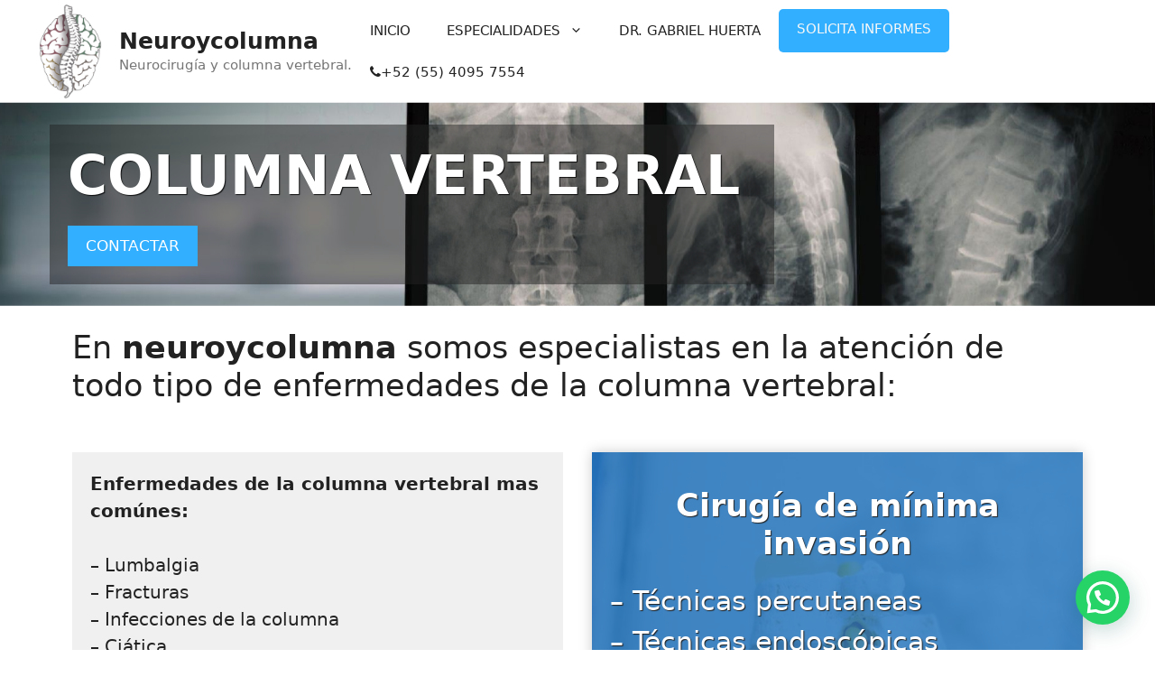

--- FILE ---
content_type: text/html; charset=UTF-8
request_url: https://neuroycolumna.com/columna-vertebral/
body_size: 36477
content:
<!DOCTYPE html>
<html lang="es">
<head>
	<meta charset="UTF-8">
	<title>Columna Vertebral</title>
	<style>img:is([sizes="auto" i], [sizes^="auto," i]) { contain-intrinsic-size: 3000px 1500px }</style>
	<meta name="viewport" content="width=device-width, initial-scale=1">
<!-- The SEO Framework by Sybre Waaijer -->
<meta name="robots" content="max-snippet:-1,max-image-preview:standard,max-video-preview:-1" />
<link rel="canonical" href="https://neuroycolumna.com/columna-vertebral/" />
<meta name="description" content="En Neuroycolumna somos especialistas en la atención de todo tipo de enfermedades de la columna vertebral." />
<meta property="og:type" content="website" />
<meta property="og:locale" content="es_MX" />
<meta property="og:site_name" content="Neuroycolumna" />
<meta property="og:title" content="Columna Vertebral" />
<meta property="og:description" content="En Neuroycolumna somos especialistas en la atención de todo tipo de enfermedades de la columna vertebral." />
<meta property="og:url" content="https://neuroycolumna.com/columna-vertebral/" />
<meta property="og:image" content="https://neuroycolumna.com/wp-content/uploads/2022/08/istockphoto-1311661539-2048x2048-transformed-1.jpeg" />
<meta property="og:image:width" content="2048" />
<meta property="og:image:height" content="1152" />
<meta name="twitter:card" content="summary_large_image" />
<meta name="twitter:title" content="Columna Vertebral" />
<meta name="twitter:description" content="En Neuroycolumna somos especialistas en la atención de todo tipo de enfermedades de la columna vertebral." />
<meta name="twitter:image" content="https://neuroycolumna.com/wp-content/uploads/2022/08/istockphoto-1311661539-2048x2048-transformed-1.jpeg" />
<script type="application/ld+json">{"@context":"https://schema.org","@graph":[{"@type":"WebSite","@id":"https://neuroycolumna.com/#/schema/WebSite","url":"https://neuroycolumna.com/","name":"Neuroycolumna","alternateName":"Neuroycolumna &#x2d; Neurocirugía y columna vertebral","description":"Neurocirugía y columna vertebral.","inLanguage":"es","potentialAction":{"@type":"SearchAction","target":{"@type":"EntryPoint","urlTemplate":"https://neuroycolumna.com/search/{search_term_string}/"},"query-input":"required name=search_term_string"},"publisher":{"@type":"Organization","@id":"https://neuroycolumna.com/#/schema/Organization","name":"Neuroycolumna &#x2d; Neurocirugía y columna vertebral","url":"https://neuroycolumna.com/","logo":{"@type":"ImageObject","url":"https://neuroycolumna.com/wp-content/uploads/2022/08/HUERTAHERNANDEZLOGO-Editado-1-e1659443004893.png","contentUrl":"https://neuroycolumna.com/wp-content/uploads/2022/08/HUERTAHERNANDEZLOGO-Editado-1-e1659443004893.png","width":377,"height":521}}},{"@type":"WebPage","@id":"https://neuroycolumna.com/columna-vertebral/","url":"https://neuroycolumna.com/columna-vertebral/","name":"Columna Vertebral","description":"En Neuroycolumna somos especialistas en la atención de todo tipo de enfermedades de la columna vertebral.","inLanguage":"es","isPartOf":{"@id":"https://neuroycolumna.com/#/schema/WebSite"},"breadcrumb":{"@type":"BreadcrumbList","@id":"https://neuroycolumna.com/#/schema/BreadcrumbList","itemListElement":[{"@type":"ListItem","position":1,"item":"https://neuroycolumna.com/","name":"Neuroycolumna"},{"@type":"ListItem","position":2,"name":"Columna Vertebral"}]},"potentialAction":{"@type":"ReadAction","target":"https://neuroycolumna.com/columna-vertebral/"}}]}</script>
<!-- / The SEO Framework by Sybre Waaijer | 21.90ms meta | 7.83ms boot -->

<link rel="alternate" type="application/rss+xml" title="Neuroycolumna &raquo; Feed" href="https://neuroycolumna.com/feed/" />
<link rel="alternate" type="application/rss+xml" title="Neuroycolumna &raquo; RSS de los comentarios" href="https://neuroycolumna.com/comments/feed/" />
<link rel="alternate" type="application/rss+xml" title="Neuroycolumna &raquo; Columna Vertebral RSS de los comentarios" href="https://neuroycolumna.com/columna-vertebral/feed/" />
<script>
window._wpemojiSettings = {"baseUrl":"https:\/\/s.w.org\/images\/core\/emoji\/16.0.1\/72x72\/","ext":".png","svgUrl":"https:\/\/s.w.org\/images\/core\/emoji\/16.0.1\/svg\/","svgExt":".svg","source":{"concatemoji":"https:\/\/neuroycolumna.com\/wp-includes\/js\/wp-emoji-release.min.js?ver=6.8.3"}};
/*! This file is auto-generated */
!function(s,n){var o,i,e;function c(e){try{var t={supportTests:e,timestamp:(new Date).valueOf()};sessionStorage.setItem(o,JSON.stringify(t))}catch(e){}}function p(e,t,n){e.clearRect(0,0,e.canvas.width,e.canvas.height),e.fillText(t,0,0);var t=new Uint32Array(e.getImageData(0,0,e.canvas.width,e.canvas.height).data),a=(e.clearRect(0,0,e.canvas.width,e.canvas.height),e.fillText(n,0,0),new Uint32Array(e.getImageData(0,0,e.canvas.width,e.canvas.height).data));return t.every(function(e,t){return e===a[t]})}function u(e,t){e.clearRect(0,0,e.canvas.width,e.canvas.height),e.fillText(t,0,0);for(var n=e.getImageData(16,16,1,1),a=0;a<n.data.length;a++)if(0!==n.data[a])return!1;return!0}function f(e,t,n,a){switch(t){case"flag":return n(e,"\ud83c\udff3\ufe0f\u200d\u26a7\ufe0f","\ud83c\udff3\ufe0f\u200b\u26a7\ufe0f")?!1:!n(e,"\ud83c\udde8\ud83c\uddf6","\ud83c\udde8\u200b\ud83c\uddf6")&&!n(e,"\ud83c\udff4\udb40\udc67\udb40\udc62\udb40\udc65\udb40\udc6e\udb40\udc67\udb40\udc7f","\ud83c\udff4\u200b\udb40\udc67\u200b\udb40\udc62\u200b\udb40\udc65\u200b\udb40\udc6e\u200b\udb40\udc67\u200b\udb40\udc7f");case"emoji":return!a(e,"\ud83e\udedf")}return!1}function g(e,t,n,a){var r="undefined"!=typeof WorkerGlobalScope&&self instanceof WorkerGlobalScope?new OffscreenCanvas(300,150):s.createElement("canvas"),o=r.getContext("2d",{willReadFrequently:!0}),i=(o.textBaseline="top",o.font="600 32px Arial",{});return e.forEach(function(e){i[e]=t(o,e,n,a)}),i}function t(e){var t=s.createElement("script");t.src=e,t.defer=!0,s.head.appendChild(t)}"undefined"!=typeof Promise&&(o="wpEmojiSettingsSupports",i=["flag","emoji"],n.supports={everything:!0,everythingExceptFlag:!0},e=new Promise(function(e){s.addEventListener("DOMContentLoaded",e,{once:!0})}),new Promise(function(t){var n=function(){try{var e=JSON.parse(sessionStorage.getItem(o));if("object"==typeof e&&"number"==typeof e.timestamp&&(new Date).valueOf()<e.timestamp+604800&&"object"==typeof e.supportTests)return e.supportTests}catch(e){}return null}();if(!n){if("undefined"!=typeof Worker&&"undefined"!=typeof OffscreenCanvas&&"undefined"!=typeof URL&&URL.createObjectURL&&"undefined"!=typeof Blob)try{var e="postMessage("+g.toString()+"("+[JSON.stringify(i),f.toString(),p.toString(),u.toString()].join(",")+"));",a=new Blob([e],{type:"text/javascript"}),r=new Worker(URL.createObjectURL(a),{name:"wpTestEmojiSupports"});return void(r.onmessage=function(e){c(n=e.data),r.terminate(),t(n)})}catch(e){}c(n=g(i,f,p,u))}t(n)}).then(function(e){for(var t in e)n.supports[t]=e[t],n.supports.everything=n.supports.everything&&n.supports[t],"flag"!==t&&(n.supports.everythingExceptFlag=n.supports.everythingExceptFlag&&n.supports[t]);n.supports.everythingExceptFlag=n.supports.everythingExceptFlag&&!n.supports.flag,n.DOMReady=!1,n.readyCallback=function(){n.DOMReady=!0}}).then(function(){return e}).then(function(){var e;n.supports.everything||(n.readyCallback(),(e=n.source||{}).concatemoji?t(e.concatemoji):e.wpemoji&&e.twemoji&&(t(e.twemoji),t(e.wpemoji)))}))}((window,document),window._wpemojiSettings);
</script>
<style id='wp-emoji-styles-inline-css'>

	img.wp-smiley, img.emoji {
		display: inline !important;
		border: none !important;
		box-shadow: none !important;
		height: 1em !important;
		width: 1em !important;
		margin: 0 0.07em !important;
		vertical-align: -0.1em !important;
		background: none !important;
		padding: 0 !important;
	}
</style>
<link rel='stylesheet' id='wp-block-library-css' href='https://neuroycolumna.com/wp-includes/css/dist/block-library/style.min.css?ver=6.8.3' media='all' />
<style id='classic-theme-styles-inline-css'>
/*! This file is auto-generated */
.wp-block-button__link{color:#fff;background-color:#32373c;border-radius:9999px;box-shadow:none;text-decoration:none;padding:calc(.667em + 2px) calc(1.333em + 2px);font-size:1.125em}.wp-block-file__button{background:#32373c;color:#fff;text-decoration:none}
</style>
<link rel='stylesheet' id='wpzoom-social-icons-block-style-css' href='https://neuroycolumna.com/wp-content/plugins/social-icons-widget-by-wpzoom/block/dist/style-wpzoom-social-icons.css?ver=4.5.1' media='all' />
<style id='joinchat-button-style-inline-css'>
.wp-block-joinchat-button{border:none!important;text-align:center}.wp-block-joinchat-button figure{display:table;margin:0 auto;padding:0}.wp-block-joinchat-button figcaption{font:normal normal 400 .6em/2em var(--wp--preset--font-family--system-font,sans-serif);margin:0;padding:0}.wp-block-joinchat-button .joinchat-button__qr{background-color:#fff;border:6px solid #25d366;border-radius:30px;box-sizing:content-box;display:block;height:200px;margin:auto;overflow:hidden;padding:10px;width:200px}.wp-block-joinchat-button .joinchat-button__qr canvas,.wp-block-joinchat-button .joinchat-button__qr img{display:block;margin:auto}.wp-block-joinchat-button .joinchat-button__link{align-items:center;background-color:#25d366;border:6px solid #25d366;border-radius:30px;display:inline-flex;flex-flow:row nowrap;justify-content:center;line-height:1.25em;margin:0 auto;text-decoration:none}.wp-block-joinchat-button .joinchat-button__link:before{background:transparent var(--joinchat-ico) no-repeat center;background-size:100%;content:"";display:block;height:1.5em;margin:-.75em .75em -.75em 0;width:1.5em}.wp-block-joinchat-button figure+.joinchat-button__link{margin-top:10px}@media (orientation:landscape)and (min-height:481px),(orientation:portrait)and (min-width:481px){.wp-block-joinchat-button.joinchat-button--qr-only figure+.joinchat-button__link{display:none}}@media (max-width:480px),(orientation:landscape)and (max-height:480px){.wp-block-joinchat-button figure{display:none}}

</style>
<style id='filebird-block-filebird-gallery-style-inline-css'>
ul.filebird-block-filebird-gallery{margin:auto!important;padding:0!important;width:100%}ul.filebird-block-filebird-gallery.layout-grid{display:grid;grid-gap:20px;align-items:stretch;grid-template-columns:repeat(var(--columns),1fr);justify-items:stretch}ul.filebird-block-filebird-gallery.layout-grid li img{border:1px solid #ccc;box-shadow:2px 2px 6px 0 rgba(0,0,0,.3);height:100%;max-width:100%;-o-object-fit:cover;object-fit:cover;width:100%}ul.filebird-block-filebird-gallery.layout-masonry{-moz-column-count:var(--columns);-moz-column-gap:var(--space);column-gap:var(--space);-moz-column-width:var(--min-width);columns:var(--min-width) var(--columns);display:block;overflow:auto}ul.filebird-block-filebird-gallery.layout-masonry li{margin-bottom:var(--space)}ul.filebird-block-filebird-gallery li{list-style:none}ul.filebird-block-filebird-gallery li figure{height:100%;margin:0;padding:0;position:relative;width:100%}ul.filebird-block-filebird-gallery li figure figcaption{background:linear-gradient(0deg,rgba(0,0,0,.7),rgba(0,0,0,.3) 70%,transparent);bottom:0;box-sizing:border-box;color:#fff;font-size:.8em;margin:0;max-height:100%;overflow:auto;padding:3em .77em .7em;position:absolute;text-align:center;width:100%;z-index:2}ul.filebird-block-filebird-gallery li figure figcaption a{color:inherit}

</style>
<style id='global-styles-inline-css'>
:root{--wp--preset--aspect-ratio--square: 1;--wp--preset--aspect-ratio--4-3: 4/3;--wp--preset--aspect-ratio--3-4: 3/4;--wp--preset--aspect-ratio--3-2: 3/2;--wp--preset--aspect-ratio--2-3: 2/3;--wp--preset--aspect-ratio--16-9: 16/9;--wp--preset--aspect-ratio--9-16: 9/16;--wp--preset--color--black: #000000;--wp--preset--color--cyan-bluish-gray: #abb8c3;--wp--preset--color--white: #ffffff;--wp--preset--color--pale-pink: #f78da7;--wp--preset--color--vivid-red: #cf2e2e;--wp--preset--color--luminous-vivid-orange: #ff6900;--wp--preset--color--luminous-vivid-amber: #fcb900;--wp--preset--color--light-green-cyan: #7bdcb5;--wp--preset--color--vivid-green-cyan: #00d084;--wp--preset--color--pale-cyan-blue: #8ed1fc;--wp--preset--color--vivid-cyan-blue: #0693e3;--wp--preset--color--vivid-purple: #9b51e0;--wp--preset--color--contrast: var(--contrast);--wp--preset--color--contrast-2: var(--contrast-2);--wp--preset--color--contrast-3: var(--contrast-3);--wp--preset--color--base: var(--base);--wp--preset--color--base-2: var(--base-2);--wp--preset--color--base-3: var(--base-3);--wp--preset--color--accent: var(--accent);--wp--preset--gradient--vivid-cyan-blue-to-vivid-purple: linear-gradient(135deg,rgba(6,147,227,1) 0%,rgb(155,81,224) 100%);--wp--preset--gradient--light-green-cyan-to-vivid-green-cyan: linear-gradient(135deg,rgb(122,220,180) 0%,rgb(0,208,130) 100%);--wp--preset--gradient--luminous-vivid-amber-to-luminous-vivid-orange: linear-gradient(135deg,rgba(252,185,0,1) 0%,rgba(255,105,0,1) 100%);--wp--preset--gradient--luminous-vivid-orange-to-vivid-red: linear-gradient(135deg,rgba(255,105,0,1) 0%,rgb(207,46,46) 100%);--wp--preset--gradient--very-light-gray-to-cyan-bluish-gray: linear-gradient(135deg,rgb(238,238,238) 0%,rgb(169,184,195) 100%);--wp--preset--gradient--cool-to-warm-spectrum: linear-gradient(135deg,rgb(74,234,220) 0%,rgb(151,120,209) 20%,rgb(207,42,186) 40%,rgb(238,44,130) 60%,rgb(251,105,98) 80%,rgb(254,248,76) 100%);--wp--preset--gradient--blush-light-purple: linear-gradient(135deg,rgb(255,206,236) 0%,rgb(152,150,240) 100%);--wp--preset--gradient--blush-bordeaux: linear-gradient(135deg,rgb(254,205,165) 0%,rgb(254,45,45) 50%,rgb(107,0,62) 100%);--wp--preset--gradient--luminous-dusk: linear-gradient(135deg,rgb(255,203,112) 0%,rgb(199,81,192) 50%,rgb(65,88,208) 100%);--wp--preset--gradient--pale-ocean: linear-gradient(135deg,rgb(255,245,203) 0%,rgb(182,227,212) 50%,rgb(51,167,181) 100%);--wp--preset--gradient--electric-grass: linear-gradient(135deg,rgb(202,248,128) 0%,rgb(113,206,126) 100%);--wp--preset--gradient--midnight: linear-gradient(135deg,rgb(2,3,129) 0%,rgb(40,116,252) 100%);--wp--preset--font-size--small: 13px;--wp--preset--font-size--medium: 20px;--wp--preset--font-size--large: 36px;--wp--preset--font-size--x-large: 42px;--wp--preset--spacing--20: 0.44rem;--wp--preset--spacing--30: 0.67rem;--wp--preset--spacing--40: 1rem;--wp--preset--spacing--50: 1.5rem;--wp--preset--spacing--60: 2.25rem;--wp--preset--spacing--70: 3.38rem;--wp--preset--spacing--80: 5.06rem;--wp--preset--shadow--natural: 6px 6px 9px rgba(0, 0, 0, 0.2);--wp--preset--shadow--deep: 12px 12px 50px rgba(0, 0, 0, 0.4);--wp--preset--shadow--sharp: 6px 6px 0px rgba(0, 0, 0, 0.2);--wp--preset--shadow--outlined: 6px 6px 0px -3px rgba(255, 255, 255, 1), 6px 6px rgba(0, 0, 0, 1);--wp--preset--shadow--crisp: 6px 6px 0px rgba(0, 0, 0, 1);}:where(.is-layout-flex){gap: 0.5em;}:where(.is-layout-grid){gap: 0.5em;}body .is-layout-flex{display: flex;}.is-layout-flex{flex-wrap: wrap;align-items: center;}.is-layout-flex > :is(*, div){margin: 0;}body .is-layout-grid{display: grid;}.is-layout-grid > :is(*, div){margin: 0;}:where(.wp-block-columns.is-layout-flex){gap: 2em;}:where(.wp-block-columns.is-layout-grid){gap: 2em;}:where(.wp-block-post-template.is-layout-flex){gap: 1.25em;}:where(.wp-block-post-template.is-layout-grid){gap: 1.25em;}.has-black-color{color: var(--wp--preset--color--black) !important;}.has-cyan-bluish-gray-color{color: var(--wp--preset--color--cyan-bluish-gray) !important;}.has-white-color{color: var(--wp--preset--color--white) !important;}.has-pale-pink-color{color: var(--wp--preset--color--pale-pink) !important;}.has-vivid-red-color{color: var(--wp--preset--color--vivid-red) !important;}.has-luminous-vivid-orange-color{color: var(--wp--preset--color--luminous-vivid-orange) !important;}.has-luminous-vivid-amber-color{color: var(--wp--preset--color--luminous-vivid-amber) !important;}.has-light-green-cyan-color{color: var(--wp--preset--color--light-green-cyan) !important;}.has-vivid-green-cyan-color{color: var(--wp--preset--color--vivid-green-cyan) !important;}.has-pale-cyan-blue-color{color: var(--wp--preset--color--pale-cyan-blue) !important;}.has-vivid-cyan-blue-color{color: var(--wp--preset--color--vivid-cyan-blue) !important;}.has-vivid-purple-color{color: var(--wp--preset--color--vivid-purple) !important;}.has-black-background-color{background-color: var(--wp--preset--color--black) !important;}.has-cyan-bluish-gray-background-color{background-color: var(--wp--preset--color--cyan-bluish-gray) !important;}.has-white-background-color{background-color: var(--wp--preset--color--white) !important;}.has-pale-pink-background-color{background-color: var(--wp--preset--color--pale-pink) !important;}.has-vivid-red-background-color{background-color: var(--wp--preset--color--vivid-red) !important;}.has-luminous-vivid-orange-background-color{background-color: var(--wp--preset--color--luminous-vivid-orange) !important;}.has-luminous-vivid-amber-background-color{background-color: var(--wp--preset--color--luminous-vivid-amber) !important;}.has-light-green-cyan-background-color{background-color: var(--wp--preset--color--light-green-cyan) !important;}.has-vivid-green-cyan-background-color{background-color: var(--wp--preset--color--vivid-green-cyan) !important;}.has-pale-cyan-blue-background-color{background-color: var(--wp--preset--color--pale-cyan-blue) !important;}.has-vivid-cyan-blue-background-color{background-color: var(--wp--preset--color--vivid-cyan-blue) !important;}.has-vivid-purple-background-color{background-color: var(--wp--preset--color--vivid-purple) !important;}.has-black-border-color{border-color: var(--wp--preset--color--black) !important;}.has-cyan-bluish-gray-border-color{border-color: var(--wp--preset--color--cyan-bluish-gray) !important;}.has-white-border-color{border-color: var(--wp--preset--color--white) !important;}.has-pale-pink-border-color{border-color: var(--wp--preset--color--pale-pink) !important;}.has-vivid-red-border-color{border-color: var(--wp--preset--color--vivid-red) !important;}.has-luminous-vivid-orange-border-color{border-color: var(--wp--preset--color--luminous-vivid-orange) !important;}.has-luminous-vivid-amber-border-color{border-color: var(--wp--preset--color--luminous-vivid-amber) !important;}.has-light-green-cyan-border-color{border-color: var(--wp--preset--color--light-green-cyan) !important;}.has-vivid-green-cyan-border-color{border-color: var(--wp--preset--color--vivid-green-cyan) !important;}.has-pale-cyan-blue-border-color{border-color: var(--wp--preset--color--pale-cyan-blue) !important;}.has-vivid-cyan-blue-border-color{border-color: var(--wp--preset--color--vivid-cyan-blue) !important;}.has-vivid-purple-border-color{border-color: var(--wp--preset--color--vivid-purple) !important;}.has-vivid-cyan-blue-to-vivid-purple-gradient-background{background: var(--wp--preset--gradient--vivid-cyan-blue-to-vivid-purple) !important;}.has-light-green-cyan-to-vivid-green-cyan-gradient-background{background: var(--wp--preset--gradient--light-green-cyan-to-vivid-green-cyan) !important;}.has-luminous-vivid-amber-to-luminous-vivid-orange-gradient-background{background: var(--wp--preset--gradient--luminous-vivid-amber-to-luminous-vivid-orange) !important;}.has-luminous-vivid-orange-to-vivid-red-gradient-background{background: var(--wp--preset--gradient--luminous-vivid-orange-to-vivid-red) !important;}.has-very-light-gray-to-cyan-bluish-gray-gradient-background{background: var(--wp--preset--gradient--very-light-gray-to-cyan-bluish-gray) !important;}.has-cool-to-warm-spectrum-gradient-background{background: var(--wp--preset--gradient--cool-to-warm-spectrum) !important;}.has-blush-light-purple-gradient-background{background: var(--wp--preset--gradient--blush-light-purple) !important;}.has-blush-bordeaux-gradient-background{background: var(--wp--preset--gradient--blush-bordeaux) !important;}.has-luminous-dusk-gradient-background{background: var(--wp--preset--gradient--luminous-dusk) !important;}.has-pale-ocean-gradient-background{background: var(--wp--preset--gradient--pale-ocean) !important;}.has-electric-grass-gradient-background{background: var(--wp--preset--gradient--electric-grass) !important;}.has-midnight-gradient-background{background: var(--wp--preset--gradient--midnight) !important;}.has-small-font-size{font-size: var(--wp--preset--font-size--small) !important;}.has-medium-font-size{font-size: var(--wp--preset--font-size--medium) !important;}.has-large-font-size{font-size: var(--wp--preset--font-size--large) !important;}.has-x-large-font-size{font-size: var(--wp--preset--font-size--x-large) !important;}
:where(.wp-block-post-template.is-layout-flex){gap: 1.25em;}:where(.wp-block-post-template.is-layout-grid){gap: 1.25em;}
:where(.wp-block-columns.is-layout-flex){gap: 2em;}:where(.wp-block-columns.is-layout-grid){gap: 2em;}
:root :where(.wp-block-pullquote){font-size: 1.5em;line-height: 1.6;}
</style>
<link rel='stylesheet' id='menu-image-css' href='https://neuroycolumna.com/wp-content/plugins/menu-image-premium/includes/css/menu-image.css?ver=3.0.5' media='all' />
<link rel='stylesheet' id='dashicons-css' href='https://neuroycolumna.com/wp-includes/css/dashicons.min.css?ver=6.8.3' media='all' />
<link rel='stylesheet' id='if-menu-site-css-css' href='https://neuroycolumna.com/wp-content/plugins/if-menu/assets/if-menu-site.css?ver=6.8.3' media='all' />
<link rel='stylesheet' id='generate-widget-areas-css' href='https://neuroycolumna.com/wp-content/themes/generatepress/assets/css/components/widget-areas.min.css?ver=3.6.0' media='all' />
<link rel='stylesheet' id='generate-style-css' href='https://neuroycolumna.com/wp-content/themes/generatepress/assets/css/main.min.css?ver=3.6.0' media='all' />
<style id='generate-style-inline-css'>
.generate-page-header, .page-header-image, .page-header-image-single {display:none}
body{background-color:var(--base-3);color:#222222;}a{color:#40a9e3;}a:hover, a:focus, a:active{color:#000000;}.wp-block-group__inner-container{max-width:1200px;margin-left:auto;margin-right:auto;}.site-header .header-image{width:75px;}:root{--contrast:#222222;--contrast-2:#575760;--contrast-3:#b2b2be;--base:#f0f0f0;--base-2:#f7f8f9;--base-3:#ffffff;--accent:#1e73be;}:root .has-contrast-color{color:var(--contrast);}:root .has-contrast-background-color{background-color:var(--contrast);}:root .has-contrast-2-color{color:var(--contrast-2);}:root .has-contrast-2-background-color{background-color:var(--contrast-2);}:root .has-contrast-3-color{color:var(--contrast-3);}:root .has-contrast-3-background-color{background-color:var(--contrast-3);}:root .has-base-color{color:var(--base);}:root .has-base-background-color{background-color:var(--base);}:root .has-base-2-color{color:var(--base-2);}:root .has-base-2-background-color{background-color:var(--base-2);}:root .has-base-3-color{color:var(--base-3);}:root .has-base-3-background-color{background-color:var(--base-3);}:root .has-accent-color{color:var(--accent);}:root .has-accent-background-color{background-color:var(--accent);}body, button, input, select, textarea{font-family:-apple-system, system-ui, BlinkMacSystemFont, "Segoe UI", Helvetica, Arial, sans-serif, "Apple Color Emoji", "Segoe UI Emoji", "Segoe UI Symbol";}body{line-height:1.5;}.entry-content > [class*="wp-block-"]:not(:last-child):not(.wp-block-heading){margin-bottom:1.5em;}.main-navigation a, .menu-toggle{font-weight:500;text-transform:uppercase;}.main-navigation .main-nav ul ul li a{font-size:14px;}.sidebar .widget, .footer-widgets .widget{font-size:17px;}@media (max-width:768px){.main-title{font-size:20px;}h1{font-size:31px;}h2{font-size:27px;}h3{font-size:24px;}h4{font-size:22px;}h5{font-size:19px;}}.top-bar{background-color:#636363;color:#ffffff;}.top-bar a{color:#ffffff;}.top-bar a:hover{color:#303030;}.site-header{background-color:#ffffff;}.main-title a,.main-title a:hover{color:var(--contrast);}.site-description{color:#757575;}.main-navigation,.main-navigation ul ul{background-color:var(--base-3);}.main-navigation .main-nav ul li a, .main-navigation .menu-toggle, .main-navigation .menu-bar-items{color:var(--contrast);}.main-navigation .main-nav ul li:not([class*="current-menu-"]):hover > a, .main-navigation .main-nav ul li:not([class*="current-menu-"]):focus > a, .main-navigation .main-nav ul li.sfHover:not([class*="current-menu-"]) > a, .main-navigation .menu-bar-item:hover > a, .main-navigation .menu-bar-item.sfHover > a{color:var(--contrast);background-color:#ffffff;}button.menu-toggle:hover,button.menu-toggle:focus{color:var(--contrast);}.main-navigation .main-nav ul li[class*="current-menu-"] > a{color:var(--contrast);background-color:#ffffff;}.navigation-search input[type="search"],.navigation-search input[type="search"]:active, .navigation-search input[type="search"]:focus, .main-navigation .main-nav ul li.search-item.active > a, .main-navigation .menu-bar-items .search-item.active > a{color:var(--contrast);background-color:#ffffff;}.main-navigation ul ul{background-color:var(--base-2);}.main-navigation .main-nav ul ul li a{color:var(--contrast);}.main-navigation .main-nav ul ul li:not([class*="current-menu-"]):hover > a,.main-navigation .main-nav ul ul li:not([class*="current-menu-"]):focus > a, .main-navigation .main-nav ul ul li.sfHover:not([class*="current-menu-"]) > a{color:var(--base-3);background-color:#33afff;}.main-navigation .main-nav ul ul li[class*="current-menu-"] > a{color:var(--contrast-2);background-color:var(--base);}.separate-containers .inside-article, .separate-containers .comments-area, .separate-containers .page-header, .one-container .container, .separate-containers .paging-navigation, .inside-page-header{background-color:#ffffff;}.entry-title a{color:#222222;}.entry-title a:hover{color:#55555e;}.entry-meta{color:#595959;}.sidebar .widget{background-color:#ffffff;}.footer-widgets{background-color:var(--base-3);}.footer-widgets a{color:#40a9e3;}.footer-widgets .widget-title{color:#000000;}.site-info{color:var(--contrast);background-color:var(--base-3);}.site-info a{color:#40a9e3;}.site-info a:hover{color:#d3d3d3;}.footer-bar .widget_nav_menu .current-menu-item a{color:#d3d3d3;}input[type="text"],input[type="email"],input[type="url"],input[type="password"],input[type="search"],input[type="tel"],input[type="number"],textarea,select{color:#666666;background-color:#fafafa;border-color:#cccccc;}input[type="text"]:focus,input[type="email"]:focus,input[type="url"]:focus,input[type="password"]:focus,input[type="search"]:focus,input[type="tel"]:focus,input[type="number"]:focus,textarea:focus,select:focus{color:#666666;background-color:#ffffff;border-color:#bfbfbf;}button,html input[type="button"],input[type="reset"],input[type="submit"],a.button,a.wp-block-button__link:not(.has-background){color:#ffffff;background-color:#55555e;}button:hover,html input[type="button"]:hover,input[type="reset"]:hover,input[type="submit"]:hover,a.button:hover,button:focus,html input[type="button"]:focus,input[type="reset"]:focus,input[type="submit"]:focus,a.button:focus,a.wp-block-button__link:not(.has-background):active,a.wp-block-button__link:not(.has-background):focus,a.wp-block-button__link:not(.has-background):hover{color:#ffffff;background-color:#3f4047;}a.generate-back-to-top{background-color:rgba( 0,0,0,0.4 );color:#ffffff;}a.generate-back-to-top:hover,a.generate-back-to-top:focus{background-color:rgba( 0,0,0,0.6 );color:#ffffff;}:root{--gp-search-modal-bg-color:var(--base-3);--gp-search-modal-text-color:var(--contrast);--gp-search-modal-overlay-bg-color:rgba(0,0,0,0.2);}@media (max-width: 768px){.main-navigation .menu-bar-item:hover > a, .main-navigation .menu-bar-item.sfHover > a{background:none;color:var(--contrast);}}.inside-top-bar.grid-container{max-width:1280px;}.inside-header{padding:5px 40px 5px 40px;}.inside-header.grid-container{max-width:1280px;}.separate-containers .inside-article, .separate-containers .comments-area, .separate-containers .page-header, .separate-containers .paging-navigation, .one-container .site-content, .inside-page-header{padding:0px 40px 0px 40px;}.site-main .wp-block-group__inner-container{padding:0px 40px 0px 40px;}.separate-containers .paging-navigation{padding-top:20px;padding-bottom:20px;}.entry-content .alignwide, body:not(.no-sidebar) .entry-content .alignfull{margin-left:-40px;width:calc(100% + 80px);max-width:calc(100% + 80px);}.one-container.archive .post:not(:last-child):not(.is-loop-template-item), .one-container.blog .post:not(:last-child):not(.is-loop-template-item){padding-bottom:0px;}.rtl .menu-item-has-children .dropdown-menu-toggle{padding-left:20px;}.rtl .main-navigation .main-nav ul li.menu-item-has-children > a{padding-right:20px;}.footer-widgets-container.grid-container{max-width:1280px;}.inside-site-info.grid-container{max-width:1280px;}@media (max-width:768px){.separate-containers .inside-article, .separate-containers .comments-area, .separate-containers .page-header, .separate-containers .paging-navigation, .one-container .site-content, .inside-page-header{padding:10px 30px 30px 30px;}.site-main .wp-block-group__inner-container{padding:10px 30px 30px 30px;}.inside-top-bar{padding-right:30px;padding-left:30px;}.inside-header{padding-top:10px;padding-right:30px;padding-bottom:0px;padding-left:30px;}.widget-area .widget{padding-top:30px;padding-right:30px;padding-bottom:30px;padding-left:30px;}.footer-widgets-container{padding-top:30px;padding-right:30px;padding-bottom:30px;padding-left:30px;}.inside-site-info{padding-right:30px;padding-left:30px;}.entry-content .alignwide, body:not(.no-sidebar) .entry-content .alignfull{margin-left:-30px;width:calc(100% + 60px);max-width:calc(100% + 60px);}.one-container .site-main .paging-navigation{margin-bottom:20px;}}/* End cached CSS */.is-right-sidebar{width:30%;}.is-left-sidebar{width:30%;}.site-content .content-area{width:100%;}@media (max-width: 768px){.main-navigation .menu-toggle,.sidebar-nav-mobile:not(#sticky-placeholder){display:block;}.main-navigation ul,.gen-sidebar-nav,.main-navigation:not(.slideout-navigation):not(.toggled) .main-nav > ul,.has-inline-mobile-toggle #site-navigation .inside-navigation > *:not(.navigation-search):not(.main-nav){display:none;}.nav-align-right .inside-navigation,.nav-align-center .inside-navigation{justify-content:space-between;}.has-inline-mobile-toggle .mobile-menu-control-wrapper{display:flex;flex-wrap:wrap;}.has-inline-mobile-toggle .inside-header{flex-direction:row;text-align:left;flex-wrap:wrap;}.has-inline-mobile-toggle .header-widget,.has-inline-mobile-toggle #site-navigation{flex-basis:100%;}.nav-float-left .has-inline-mobile-toggle #site-navigation{order:10;}}
.dynamic-author-image-rounded{border-radius:100%;}.dynamic-featured-image, .dynamic-author-image{vertical-align:middle;}.one-container.blog .dynamic-content-template:not(:last-child), .one-container.archive .dynamic-content-template:not(:last-child){padding-bottom:0px;}.dynamic-entry-excerpt > p:last-child{margin-bottom:0px;}
.main-navigation .main-nav ul li a,.menu-toggle,.main-navigation .menu-bar-item > a{transition: line-height 300ms ease}.main-navigation.toggled .main-nav > ul{background-color: var(--base-3)}.sticky-enabled .gen-sidebar-nav.is_stuck .main-navigation {margin-bottom: 0px;}.sticky-enabled .gen-sidebar-nav.is_stuck {z-index: 500;}.sticky-enabled .main-navigation.is_stuck {box-shadow: 0 2px 2px -2px rgba(0, 0, 0, .2);}.navigation-stick:not(.gen-sidebar-nav) {left: 0;right: 0;width: 100% !important;}.nav-float-right .navigation-stick {width: 100% !important;left: 0;}.nav-float-right .navigation-stick .navigation-branding {margin-right: auto;}.main-navigation.has-sticky-branding:not(.grid-container) .inside-navigation:not(.grid-container) .navigation-branding{margin-left: 10px;}
.navigation-branding .main-title{font-weight:bold;text-transform:none;font-size:25px;}@media (max-width: 768px){.navigation-branding .main-title{font-size:20px;}}
</style>
<link rel='stylesheet' id='wpzoom-social-icons-socicon-css' href='https://neuroycolumna.com/wp-content/plugins/social-icons-widget-by-wpzoom/assets/css/wpzoom-socicon.css?ver=1753806326' media='all' />
<link rel='stylesheet' id='wpzoom-social-icons-genericons-css' href='https://neuroycolumna.com/wp-content/plugins/social-icons-widget-by-wpzoom/assets/css/genericons.css?ver=1753806326' media='all' />
<link rel='stylesheet' id='wpzoom-social-icons-academicons-css' href='https://neuroycolumna.com/wp-content/plugins/social-icons-widget-by-wpzoom/assets/css/academicons.min.css?ver=1753806326' media='all' />
<link rel='stylesheet' id='wpzoom-social-icons-font-awesome-3-css' href='https://neuroycolumna.com/wp-content/plugins/social-icons-widget-by-wpzoom/assets/css/font-awesome-3.min.css?ver=1753806326' media='all' />
<link rel='stylesheet' id='wpzoom-social-icons-styles-css' href='https://neuroycolumna.com/wp-content/plugins/social-icons-widget-by-wpzoom/assets/css/wpzoom-social-icons-styles.css?ver=1753806326' media='all' />
<link rel='stylesheet' id='joinchat-css' href='https://neuroycolumna.com/wp-content/plugins/creame-whatsapp-me/public/css/joinchat.min.css?ver=5.2.4' media='all' />
<style id='joinchat-inline-css'>
.joinchat{--red:51;--green:175;--blue:255;--bw:100}
</style>
<link rel='stylesheet' id='joinchat-support-agents-css' href='https://neuroycolumna.com/wp-content/plugins/joinchat-support-agents/public/css/joinchat-support-agents.min.css?ver=3.7.4' media='all' />
<link rel='stylesheet' id='kadence-blocks-rowlayout-css' href='https://neuroycolumna.com/wp-content/plugins/kadence-blocks/dist/style-blocks-rowlayout.css?ver=3.5.18' media='all' />
<link rel='stylesheet' id='kadence-blocks-column-css' href='https://neuroycolumna.com/wp-content/plugins/kadence-blocks/dist/style-blocks-column.css?ver=3.5.18' media='all' />
<style id='kadence-blocks-advancedheading-inline-css'>
.wp-block-kadence-advancedheading mark{background:transparent;border-style:solid;border-width:0}.wp-block-kadence-advancedheading mark.kt-highlight{color:#f76a0c;}.kb-adv-heading-icon{display: inline-flex;justify-content: center;align-items: center;} .is-layout-constrained > .kb-advanced-heading-link {display: block;}.kb-screen-reader-text{position:absolute;width:1px;height:1px;padding:0;margin:-1px;overflow:hidden;clip:rect(0,0,0,0);}
</style>
<link rel='stylesheet' id='kadence-blocks-advancedbtn-css' href='https://neuroycolumna.com/wp-content/plugins/kadence-blocks/dist/style-blocks-advancedbtn.css?ver=3.5.18' media='all' />
<link rel='stylesheet' id='kb-button-deprecated-styles-css' href='https://neuroycolumna.com/wp-content/plugins/kadence-blocks/includes/assets/css/kb-button-deprecated-style.min.css?ver=3.5.18' media='all' />
<link rel='stylesheet' id='generate-blog-images-css' href='https://neuroycolumna.com/wp-content/plugins/gp-premium/blog/functions/css/featured-images.min.css?ver=2.5.5' media='all' />
<style id='kadence-blocks-global-variables-inline-css'>
:root {--global-kb-font-size-sm:clamp(0.8rem, 0.73rem + 0.217vw, 0.9rem);--global-kb-font-size-md:clamp(1.1rem, 0.995rem + 0.326vw, 1.25rem);--global-kb-font-size-lg:clamp(1.75rem, 1.576rem + 0.543vw, 2rem);--global-kb-font-size-xl:clamp(2.25rem, 1.728rem + 1.63vw, 3rem);--global-kb-font-size-xxl:clamp(2.5rem, 1.456rem + 3.26vw, 4rem);--global-kb-font-size-xxxl:clamp(2.75rem, 0.489rem + 7.065vw, 6rem);}:root {--global-palette1: #3182CE;--global-palette2: #2B6CB0;--global-palette3: #1A202C;--global-palette4: #2D3748;--global-palette5: #4A5568;--global-palette6: #718096;--global-palette7: #EDF2F7;--global-palette8: #F7FAFC;--global-palette9: #ffffff;}
</style>
<link rel='stylesheet' id='generate-navigation-branding-css' href='https://neuroycolumna.com/wp-content/plugins/gp-premium/menu-plus/functions/css/navigation-branding-flex.min.css?ver=2.5.5' media='all' />
<style id='generate-navigation-branding-inline-css'>
@media (max-width: 768px){.site-header, #site-navigation, #sticky-navigation{display:none !important;opacity:0.0;}#mobile-header{display:block !important;width:100% !important;}#mobile-header .main-nav > ul{display:none;}#mobile-header.toggled .main-nav > ul, #mobile-header .menu-toggle, #mobile-header .mobile-bar-items{display:block;}#mobile-header .main-nav{-ms-flex:0 0 100%;flex:0 0 100%;-webkit-box-ordinal-group:5;-ms-flex-order:4;order:4;}}.main-navigation.has-branding.grid-container .navigation-branding, .main-navigation.has-branding:not(.grid-container) .inside-navigation:not(.grid-container) .navigation-branding{margin-left:10px;}.main-navigation .sticky-navigation-logo, .main-navigation.navigation-stick .site-logo:not(.mobile-header-logo){display:none;}.main-navigation.navigation-stick .sticky-navigation-logo{display:block;}.navigation-branding img, .site-logo.mobile-header-logo img{height:60px;width:auto;}.navigation-branding .main-title{line-height:60px;}@media (max-width: 1210px){#site-navigation .navigation-branding, #sticky-navigation .navigation-branding{margin-left:10px;}}@media (max-width: 768px){.main-navigation.has-branding.nav-align-center .menu-bar-items, .main-navigation.has-sticky-branding.navigation-stick.nav-align-center .menu-bar-items{margin-left:auto;}.navigation-branding{margin-right:auto;margin-left:10px;}.navigation-branding .main-title, .mobile-header-navigation .site-logo{margin-left:10px;}}
</style>
<style id='kadence_blocks_css-inline-css'>
#kt-layout-id_9f2840-63{margin-bottom:0px;margin-bottom:20px;}#kt-layout-id_9f2840-63 > .kt-row-column-wrap{align-content:center;}:where(#kt-layout-id_9f2840-63 > .kt-row-column-wrap) > .wp-block-kadence-column{justify-content:center;}#kt-layout-id_9f2840-63 > .kt-row-column-wrap{max-width:1200px;padding-top:var( --global-kb-row-default-top, 25px );padding-bottom:var( --global-kb-row-default-bottom, 25px );padding-top:var( --global-kb-row-default-top, var(--global-kb-spacing-sm, 1.5rem) );padding-bottom:var( --global-kb-row-default-bottom, var(--global-kb-spacing-sm, 1.5rem) );grid-template-columns:minmax(0, calc(70% - ((var(--kb-default-row-gutter, var(--global-row-gutter-md, 2rem)) * 1 )/2)))minmax(0, calc(30% - ((var(--kb-default-row-gutter, var(--global-row-gutter-md, 2rem)) * 1 )/2)));}#kt-layout-id_9f2840-63{background-image:url('https://neuroycolumna.com/wp-content/uploads/2022/08/istockphoto-1311661539-2048x2048-transformed-1.jpeg');background-size:cover;background-position:27% 49%;background-attachment:fixed;background-repeat:no-repeat;}#kt-layout-id_9f2840-63 > .kt-row-layout-overlay{opacity:1;}#kt-layout-id_9f2840-63 ,#kt-layout-id_9f2840-63 h1,#kt-layout-id_9f2840-63 h2,#kt-layout-id_9f2840-63 h3,#kt-layout-id_9f2840-63 h4,#kt-layout-id_9f2840-63 h5,#kt-layout-id_9f2840-63 h6{color:var(--global-palette9, #ffffff);}@media all and (max-width: 1024px), only screen and (min-device-width: 1024px) and (max-device-width: 1366px) and (-webkit-min-device-pixel-ratio: 2) and (hover: none){#kt-layout-id_9f2840-63{background-attachment:scroll;}}@media all and (max-width: 767px){#kt-layout-id_9f2840-63 > .kt-row-column-wrap{grid-template-columns:minmax(0, 1fr);}}.kadence-column_f63a5b-c6 > .kt-inside-inner-col{padding-top:20px;padding-bottom:20px;padding-left:20px;padding-right:20px;}.kadence-column_f63a5b-c6 > .kt-inside-inner-col{column-gap:var(--global-kb-gap-sm, 1rem);}.kadence-column_f63a5b-c6 > .kt-inside-inner-col{flex-direction:column;}.kadence-column_f63a5b-c6 > .kt-inside-inner-col > .aligncenter{width:100%;}.kadence-column_f63a5b-c6 > .kt-inside-inner-col{background-color:rgba(34, 34, 34, 0.5);}@media all and (max-width: 1024px){.kadence-column_f63a5b-c6 > .kt-inside-inner-col{flex-direction:column;justify-content:center;}}@media all and (max-width: 767px){.kadence-column_f63a5b-c6 > .kt-inside-inner-col{flex-direction:column;justify-content:center;}}.wp-block-kadence-advancedheading.kt-adv-heading_86ae53-dd, .wp-block-kadence-advancedheading.kt-adv-heading_86ae53-dd[data-kb-block="kb-adv-heading_86ae53-dd"]{font-size:60px;font-weight:bold;text-transform:uppercase;text-shadow:1px 1px 1px rgba(0,0,0,0.85);}.wp-block-kadence-advancedheading.kt-adv-heading_86ae53-dd mark.kt-highlight, .wp-block-kadence-advancedheading.kt-adv-heading_86ae53-dd[data-kb-block="kb-adv-heading_86ae53-dd"] mark.kt-highlight{-webkit-box-decoration-break:clone;box-decoration-break:clone;}@media all and (max-width: 767px){.wp-block-kadence-advancedheading.kt-adv-heading_86ae53-dd, .wp-block-kadence-advancedheading.kt-adv-heading_86ae53-dd[data-kb-block="kb-adv-heading_86ae53-dd"]{font-size:30px;}}.wp-block-kadence-advancedbtn.kb-btns_a7b631-ee{justify-content:flex-start;}.kt-btns_a7b631-ee .kt-btn-wrap-0{margin-right:5px;}.wp-block-kadence-advancedbtn.kt-btns_a7b631-ee .kt-btn-wrap-0 .kt-button{color:var(--global-palette9, #ffffff);background:#33afff;}.wp-block-kadence-advancedbtn.kt-btns_a7b631-ee .kt-btn-wrap-0 .kt-button:hover, .wp-block-kadence-advancedbtn.kt-btns_a7b631-ee .kt-btn-wrap-0 .kt-button:focus{color:#ffffff;border-color:#444444;}.wp-block-kadence-advancedbtn.kt-btns_a7b631-ee .kt-btn-wrap-0 .kt-button::before{display:none;}.wp-block-kadence-advancedbtn.kt-btns_a7b631-ee .kt-btn-wrap-0 .kt-button:hover, .wp-block-kadence-advancedbtn.kt-btns_a7b631-ee .kt-btn-wrap-0 .kt-button:focus{background:#33afff;}.kadence-column_e9ee4a-4a > .kt-inside-inner-col{column-gap:var(--global-kb-gap-sm, 1rem);}.kadence-column_e9ee4a-4a > .kt-inside-inner-col{flex-direction:column;}.kadence-column_e9ee4a-4a > .kt-inside-inner-col > .aligncenter{width:100%;}@media all and (max-width: 1024px){.kadence-column_e9ee4a-4a > .kt-inside-inner-col{flex-direction:column;justify-content:center;}}@media all and (max-width: 767px){.kadence-column_e9ee4a-4a > .kt-inside-inner-col{flex-direction:column;justify-content:center;}}.wp-block-kadence-advancedheading.kt-adv-heading_94a84a-80 mark.kt-highlight, .wp-block-kadence-advancedheading.kt-adv-heading_94a84a-80[data-kb-block="kb-adv-heading_94a84a-80"] mark.kt-highlight{-webkit-box-decoration-break:clone;box-decoration-break:clone;}@media all and (max-width: 767px){.wp-block-kadence-advancedheading.kt-adv-heading_94a84a-80, .wp-block-kadence-advancedheading.kt-adv-heading_94a84a-80[data-kb-block="kb-adv-heading_94a84a-80"]{font-size:20px;}}#kt-layout-id_7bb4e7-a8{margin-bottom:0px;}#kt-layout-id_7bb4e7-a8 > .kt-row-column-wrap{padding-top:var( --global-kb-row-default-top, 25px );padding-bottom:var( --global-kb-row-default-bottom, 25px );padding-top:0px;grid-template-columns:minmax(0, calc(50% - ((var(--kb-default-row-gutter, var(--global-row-gutter-md, 2rem)) * 1 )/2)))minmax(0, calc(50% - ((var(--kb-default-row-gutter, var(--global-row-gutter-md, 2rem)) * 1 )/2)));}@media all and (max-width: 767px){#kt-layout-id_7bb4e7-a8 > .kt-row-column-wrap{grid-template-columns:minmax(0, 1fr);}#kt-layout-id_7bb4e7-a8 > .kt-row-column-wrap > .wp-block-kadence-column:nth-of-type(1){order:2;}#kt-layout-id_7bb4e7-a8 > .kt-row-column-wrap > .wp-block-kadence-column:nth-of-type(2){order:1;}#kt-layout-id_7bb4e7-a8 > .kt-row-column-wrap > .wp-block-kadence-column:nth-of-type(3){order:12;}#kt-layout-id_7bb4e7-a8 > .kt-row-column-wrap > .wp-block-kadence-column:nth-of-type(4){order:11;}#kt-layout-id_7bb4e7-a8 > .kt-row-column-wrap > .wp-block-kadence-column:nth-of-type(5){order:22;}#kt-layout-id_7bb4e7-a8 > .kt-row-column-wrap > .wp-block-kadence-column:nth-of-type(6){order:21;}#kt-layout-id_7bb4e7-a8 > .kt-row-column-wrap > .wp-block-kadence-column:nth-of-type(7){order:32;}#kt-layout-id_7bb4e7-a8 > .kt-row-column-wrap > .wp-block-kadence-column:nth-of-type(8){order:31;}}.kadence-column_6b5a5e-ca > .kt-inside-inner-col{padding-top:20px;padding-bottom:25px;padding-left:20px;padding-right:20px;}.kadence-column_6b5a5e-ca > .kt-inside-inner-col{column-gap:var(--global-kb-gap-sm, 1rem);}.kadence-column_6b5a5e-ca > .kt-inside-inner-col{flex-direction:column;}.kadence-column_6b5a5e-ca > .kt-inside-inner-col > .aligncenter{width:100%;}.kadence-column_6b5a5e-ca > .kt-inside-inner-col{background-color:var(--base);}.kadence-column_6b5a5e-ca, .kadence-column_6b5a5e-ca h1, .kadence-column_6b5a5e-ca h2, .kadence-column_6b5a5e-ca h3, .kadence-column_6b5a5e-ca h4, .kadence-column_6b5a5e-ca h5, .kadence-column_6b5a5e-ca h6{color:var(--contrast);}@media all and (max-width: 1024px){.kadence-column_6b5a5e-ca > .kt-inside-inner-col{flex-direction:column;justify-content:center;}}@media all and (max-width: 767px){.kadence-column_6b5a5e-ca > .kt-inside-inner-col{flex-direction:column;justify-content:center;}}.kadence-column_918576-ea > .kt-inside-inner-col{display:flex;}.kadence-column_918576-ea > .kt-inside-inner-col{padding-top:20px;padding-bottom:20px;padding-left:20px;padding-right:20px;}.kadence-column_918576-ea > .kt-inside-inner-col{box-shadow:0px 0px 14px 0px rgba(0, 0, 0, 0.2);border-top-width:0px;border-right-width:0px;border-bottom-width:0px;border-left-width:0px;}.kadence-column_918576-ea > .kt-inside-inner-col,.kadence-column_918576-ea > .kt-inside-inner-col:before{border-top-left-radius:0px;border-top-right-radius:0px;border-bottom-right-radius:0px;border-bottom-left-radius:0px;}.kadence-column_918576-ea > .kt-inside-inner-col{column-gap:var(--global-kb-gap-sm, 1rem);}.kadence-column_918576-ea > .kt-inside-inner-col{flex-direction:column;justify-content:center;}.kadence-column_918576-ea > .kt-inside-inner-col > .aligncenter{width:100%;}.kt-row-column-wrap > .kadence-column_918576-ea{align-self:center;}.kt-inner-column-height-full:not(.kt-has-1-columns) > .wp-block-kadence-column.kadence-column_918576-ea{align-self:auto;}.kt-inner-column-height-full:not(.kt-has-1-columns) > .wp-block-kadence-column.kadence-column_918576-ea > .kt-inside-inner-col{flex-direction:column;justify-content:center;}.kadence-column_918576-ea > .kt-inside-inner-col{background-image:url('https://neuroycolumna.com/wp-content/uploads/2022/08/kenny-eliason-n8H0vAfGceM-unsplash.jpg');background-size:cover;background-position:center center;background-attachment:scroll;background-repeat:no-repeat;}.kadence-column_918576-ea > .kt-inside-inner-col:before{opacity:0.8;background-color:var(--accent);}.kadence-column_918576-ea, .kadence-column_918576-ea h1, .kadence-column_918576-ea h2, .kadence-column_918576-ea h3, .kadence-column_918576-ea h4, .kadence-column_918576-ea h5, .kadence-column_918576-ea h6{color:var(--base-3);}@media all and (max-width: 1024px){.kt-row-column-wrap > .kadence-column_918576-ea{align-self:center;}}@media all and (max-width: 1024px){.kt-inner-column-height-full:not(.kt-has-1-columns) > .wp-block-kadence-column.kadence-column_918576-ea{align-self:auto;}}@media all and (max-width: 1024px){.kt-inner-column-height-full:not(.kt-has-1-columns) > .wp-block-kadence-column.kadence-column_918576-ea > .kt-inside-inner-col{flex-direction:column;justify-content:center;}}@media all and (max-width: 1024px){.kadence-column_918576-ea > .kt-inside-inner-col{flex-direction:column;justify-content:center;}}@media all and (max-width: 767px){.kt-row-column-wrap > .kadence-column_918576-ea{align-self:center;}.kt-inner-column-height-full:not(.kt-has-1-columns) > .wp-block-kadence-column.kadence-column_918576-ea{align-self:auto;}.kt-inner-column-height-full:not(.kt-has-1-columns) > .wp-block-kadence-column.kadence-column_918576-ea > .kt-inside-inner-col{flex-direction:column;justify-content:center;}.kadence-column_918576-ea > .kt-inside-inner-col{flex-direction:column;justify-content:center;}}.wp-block-kadence-advancedheading.kt-adv-heading_9e57f6-95, .wp-block-kadence-advancedheading.kt-adv-heading_9e57f6-95[data-kb-block="kb-adv-heading_9e57f6-95"]{text-align:center;text-shadow:1px 1px 1px var(--contrast);}.wp-block-kadence-advancedheading.kt-adv-heading_9e57f6-95 mark.kt-highlight, .wp-block-kadence-advancedheading.kt-adv-heading_9e57f6-95[data-kb-block="kb-adv-heading_9e57f6-95"] mark.kt-highlight{-webkit-box-decoration-break:clone;box-decoration-break:clone;}.wp-block-kadence-advancedheading.kt-adv-heading_1a6f4d-d9, .wp-block-kadence-advancedheading.kt-adv-heading_1a6f4d-d9[data-kb-block="kb-adv-heading_1a6f4d-d9"]{font-size:30px;text-shadow:1px 1px 1px var(--contrast);}.wp-block-kadence-advancedheading.kt-adv-heading_1a6f4d-d9 mark.kt-highlight, .wp-block-kadence-advancedheading.kt-adv-heading_1a6f4d-d9[data-kb-block="kb-adv-heading_1a6f4d-d9"] mark.kt-highlight{-webkit-box-decoration-break:clone;box-decoration-break:clone;}
</style>
<link rel='preload' as='font'  id='wpzoom-social-icons-font-academicons-woff2-css' href='https://neuroycolumna.com/wp-content/plugins/social-icons-widget-by-wpzoom/assets/font/academicons.woff2?v=1.9.2' type='font/woff2' crossorigin />
<link rel='preload' as='font'  id='wpzoom-social-icons-font-fontawesome-3-woff2-css' href='https://neuroycolumna.com/wp-content/plugins/social-icons-widget-by-wpzoom/assets/font/fontawesome-webfont.woff2?v=4.7.0' type='font/woff2' crossorigin />
<link rel='preload' as='font'  id='wpzoom-social-icons-font-genericons-woff-css' href='https://neuroycolumna.com/wp-content/plugins/social-icons-widget-by-wpzoom/assets/font/Genericons.woff' type='font/woff' crossorigin />
<link rel='preload' as='font'  id='wpzoom-social-icons-font-socicon-woff2-css' href='https://neuroycolumna.com/wp-content/plugins/social-icons-widget-by-wpzoom/assets/font/socicon.woff2?v=4.5.1' type='font/woff2' crossorigin />
<script src="https://neuroycolumna.com/wp-includes/js/jquery/jquery.min.js?ver=3.7.1" id="jquery-core-js"></script>
<script src="https://neuroycolumna.com/wp-includes/js/jquery/jquery-migrate.min.js?ver=3.4.1" id="jquery-migrate-js"></script>
<link rel="https://api.w.org/" href="https://neuroycolumna.com/wp-json/" /><link rel="alternate" title="JSON" type="application/json" href="https://neuroycolumna.com/wp-json/wp/v2/pages/110" /><link rel="EditURI" type="application/rsd+xml" title="RSD" href="https://neuroycolumna.com/xmlrpc.php?rsd" />
<link rel="alternate" title="oEmbed (JSON)" type="application/json+oembed" href="https://neuroycolumna.com/wp-json/oembed/1.0/embed?url=https%3A%2F%2Fneuroycolumna.com%2Fcolumna-vertebral%2F" />
<link rel="alternate" title="oEmbed (XML)" type="text/xml+oembed" href="https://neuroycolumna.com/wp-json/oembed/1.0/embed?url=https%3A%2F%2Fneuroycolumna.com%2Fcolumna-vertebral%2F&#038;format=xml" />
<!-- start Simple Custom CSS and JS -->
<style>
.main-navigation.toggled .main-nav li {
	padding-left: 10px;
}

.main-navigation .main-nav ul li a {
	line-height: 45px;
}

html {
	scroll-behavior: smooth;
}

.header-wrap {
    z-index: 100000;
}</style>
<!-- end Simple Custom CSS and JS -->

<!-- Google tag (gtag.js) -->
<script async src="https://www.googletagmanager.com/gtag/js?id=G-VKMW8NYQB4"></script> <script> window.dataLayer = window.dataLayer || []; 
	function gtag(){dataLayer.push(arguments);} gtag('js', new Date()); gtag('config', 'G-VKMW8NYQB4'); 
</script>

<script type="text/javascript">
(function($){
    $(document).on( 'forminator:form:submit:success', function( formData ){
        
        var form_id = $(formData.target).find('input[name="form_id"]').val();
        
        if( form_id == 367 ){
            // Do something here...
        }
        
        if ( typeof window['gtag'] == 'function' ) {
            			gtag('event', 'formulario_cita');
            gtag( 'event', 'action', { 'event_category': 'category', 'event_label': 'label','value': 'value' } );
        }else{
            console.log( 'Google Analytics not detected. Aborted sending event...' );
        }
    });
})(jQuery);
</script>

<script>

	/* escribe aquí tu código JavaScript */
    (function ($) {
       $(document).ready(function () {
      $('a[href^=tel]').addClass("link-goal-phone");
      $('a[href^=mailto]').addClass("link-goal-email").attr("target", "_blank");
      $('a[href*="wa"]').addClass("link-goal-whatsapp").attr("target", "_blank");
      $('a[href*="api.whatsapp.com"]').addClass("link-goal-whatsapp").attr("target", "_blank");
      $('a[href*="whatsapp"]').addClass("link-goal-whatsapp").attr("target", "_blank");
       $('.link-goal-phone').click(function () {
           if (typeof gtag == 'function') {
               gtag('event', 'telefono_llamada');
               fbq('track', 'Contact', {content_name:'llamada'});
               console.log('Se envio el Evento llamada');
           };
       });
       $('.link-goal-whatsapp').click(function () {
           if (typeof gtag == 'function') {
               gtag('event', 'telefono_whatsapp');
               fbq('track', 'Contact', {content_name:'whatsapp'});
               console.log('Se envio el Evento whatsapp');
           };
       });

       $('.link-goal-email').click(function () {
           if (typeof gtag == 'function') {
               gtag('event', 'correo_email');
               fbq('track', 'Contact', {content_name:'email'});
               console.log('Se envio el Evento email');
           }

       });

   });
})(jQuery);

</script>

		<script>
		(function(h,o,t,j,a,r){
			h.hj=h.hj||function(){(h.hj.q=h.hj.q||[]).push(arguments)};
			h._hjSettings={hjid:3098239,hjsv:5};
			a=o.getElementsByTagName('head')[0];
			r=o.createElement('script');r.async=1;
			r.src=t+h._hjSettings.hjid+j+h._hjSettings.hjsv;
			a.appendChild(r);
		})(window,document,'//static.hotjar.com/c/hotjar-','.js?sv=');
		</script>
				<script>
			document.documentElement.className = document.documentElement.className.replace('no-js', 'js');
		</script>
				<style>
			.no-js img.lazyload {
				display: none;
			}

			figure.wp-block-image img.lazyloading {
				min-width: 150px;
			}

			.lazyload,
			.lazyloading {
				--smush-placeholder-width: 100px;
				--smush-placeholder-aspect-ratio: 1/1;
				width: var(--smush-placeholder-width) !important;
				aspect-ratio: var(--smush-placeholder-aspect-ratio) !important;
			}

						.lazyload, .lazyloading {
				opacity: 0;
			}

			.lazyloaded {
				opacity: 1;
				transition: opacity 400ms;
				transition-delay: 0ms;
			}

					</style>
		<link rel="pingback" href="https://neuroycolumna.com/xmlrpc.php">
<link rel="icon" href="https://neuroycolumna.com/wp-content/uploads/2022/08/HUERTAHERNANDEZLOGO-Editado-1-e1659443004893.png" sizes="32x32" />
<link rel="icon" href="https://neuroycolumna.com/wp-content/uploads/2022/08/HUERTAHERNANDEZLOGO-Editado-1-e1659443004893.png" sizes="192x192" />
<link rel="apple-touch-icon" href="https://neuroycolumna.com/wp-content/uploads/2022/08/HUERTAHERNANDEZLOGO-Editado-1-e1659443004893.png" />
<meta name="msapplication-TileImage" content="https://neuroycolumna.com/wp-content/uploads/2022/08/HUERTAHERNANDEZLOGO-Editado-1-e1659443004893.png" />
</head>

<body class="wp-singular page-template-default page page-id-110 wp-custom-logo wp-embed-responsive wp-theme-generatepress post-image-aligned-center sticky-menu-fade sticky-enabled both-sticky-menu mobile-header mobile-header-logo mobile-header-sticky no-sidebar nav-float-right one-container header-aligned-left dropdown-hover" itemtype="https://schema.org/WebPage" itemscope>
	<a class="screen-reader-text skip-link" href="#content" title="Saltar al contenido">Saltar al contenido</a>		<header class="site-header has-inline-mobile-toggle" id="masthead" aria-label="Sitio"  itemtype="https://schema.org/WPHeader" itemscope>
			<div class="inside-header">
				<div class="site-branding-container"><div class="site-logo">
					<a href="https://neuroycolumna.com/" rel="home">
						<img  class="header-image is-logo-image lazyload" alt="Neuroycolumna" data-src="https://neuroycolumna.com/wp-content/uploads/2022/08/HUERTAHERNANDEZLOGO-Editado-1-e1659443004893.png" width="377" height="521" src="[data-uri]" style="--smush-placeholder-width: 377px; --smush-placeholder-aspect-ratio: 377/521;" />
					</a>
				</div><div class="site-branding">
						<p class="main-title" itemprop="headline">
					<a href="https://neuroycolumna.com/" rel="home">Neuroycolumna</a>
				</p>
						<p class="site-description" itemprop="description">Neurocirugía y columna vertebral.</p>
					</div></div>	<nav class="main-navigation mobile-menu-control-wrapper" id="mobile-menu-control-wrapper" aria-label="Cambiar a móvil">
				<button data-nav="site-navigation" class="menu-toggle" aria-controls="primary-menu" aria-expanded="false">
			<span class="gp-icon icon-menu-bars"><svg viewBox="0 0 512 512" aria-hidden="true" xmlns="http://www.w3.org/2000/svg" width="1em" height="1em"><path d="M0 96c0-13.255 10.745-24 24-24h464c13.255 0 24 10.745 24 24s-10.745 24-24 24H24c-13.255 0-24-10.745-24-24zm0 160c0-13.255 10.745-24 24-24h464c13.255 0 24 10.745 24 24s-10.745 24-24 24H24c-13.255 0-24-10.745-24-24zm0 160c0-13.255 10.745-24 24-24h464c13.255 0 24 10.745 24 24s-10.745 24-24 24H24c-13.255 0-24-10.745-24-24z" /></svg><svg viewBox="0 0 512 512" aria-hidden="true" xmlns="http://www.w3.org/2000/svg" width="1em" height="1em"><path d="M71.029 71.029c9.373-9.372 24.569-9.372 33.942 0L256 222.059l151.029-151.03c9.373-9.372 24.569-9.372 33.942 0 9.372 9.373 9.372 24.569 0 33.942L289.941 256l151.03 151.029c9.372 9.373 9.372 24.569 0 33.942-9.373 9.372-24.569 9.372-33.942 0L256 289.941l-151.029 151.03c-9.373 9.372-24.569 9.372-33.942 0-9.372-9.373-9.372-24.569 0-33.942L222.059 256 71.029 104.971c-9.372-9.373-9.372-24.569 0-33.942z" /></svg></span><span class="screen-reader-text">Menú</span>		</button>
	</nav>
			<nav class="has-sticky-branding main-navigation sub-menu-right" id="site-navigation" aria-label="Principal"  itemtype="https://schema.org/SiteNavigationElement" itemscope>
			<div class="inside-navigation grid-container">
				<div class="navigation-branding"><div class="sticky-navigation-logo">
					<a href="https://neuroycolumna.com/" title="Neuroycolumna" rel="home">
						<img data-src="https://neuroycolumna.com/wp-content/uploads/2022/08/HUERTAHERNANDEZLOGO-Editado-1-e1659443004893.png" class="is-logo-image lazyload" alt="Neuroycolumna" width="377" height="521" src="[data-uri]" style="--smush-placeholder-width: 377px; --smush-placeholder-aspect-ratio: 377/521;" />
					</a>
				</div></div>				<button class="menu-toggle" aria-controls="primary-menu" aria-expanded="false">
					<span class="gp-icon icon-menu-bars"><svg viewBox="0 0 512 512" aria-hidden="true" xmlns="http://www.w3.org/2000/svg" width="1em" height="1em"><path d="M0 96c0-13.255 10.745-24 24-24h464c13.255 0 24 10.745 24 24s-10.745 24-24 24H24c-13.255 0-24-10.745-24-24zm0 160c0-13.255 10.745-24 24-24h464c13.255 0 24 10.745 24 24s-10.745 24-24 24H24c-13.255 0-24-10.745-24-24zm0 160c0-13.255 10.745-24 24-24h464c13.255 0 24 10.745 24 24s-10.745 24-24 24H24c-13.255 0-24-10.745-24-24z" /></svg><svg viewBox="0 0 512 512" aria-hidden="true" xmlns="http://www.w3.org/2000/svg" width="1em" height="1em"><path d="M71.029 71.029c9.373-9.372 24.569-9.372 33.942 0L256 222.059l151.029-151.03c9.373-9.372 24.569-9.372 33.942 0 9.372 9.373 9.372 24.569 0 33.942L289.941 256l151.03 151.029c9.372 9.373 9.372 24.569 0 33.942-9.373 9.372-24.569 9.372-33.942 0L256 289.941l-151.029 151.03c-9.373 9.372-24.569 9.372-33.942 0-9.372-9.373-9.372-24.569 0-33.942L222.059 256 71.029 104.971c-9.372-9.373-9.372-24.569 0-33.942z" /></svg></span><span class="screen-reader-text">Menú</span>				</button>
				<div id="primary-menu" class="main-nav"><ul id="menu-principal" class=" menu sf-menu"><li id="menu-item-121" class="menu-item menu-item-type-post_type menu-item-object-page menu-item-home menu-item-121"><a href="https://neuroycolumna.com/">Inicio</a></li>
<li id="menu-item-143" class="menu-item menu-item-type-custom menu-item-object-custom current-menu-ancestor current-menu-parent menu-item-has-children menu-item-143"><a href="#especialidades">Especialidades<span role="presentation" class="dropdown-menu-toggle"><span class="gp-icon icon-arrow"><svg viewBox="0 0 330 512" aria-hidden="true" xmlns="http://www.w3.org/2000/svg" width="1em" height="1em"><path d="M305.913 197.085c0 2.266-1.133 4.815-2.833 6.514L171.087 335.593c-1.7 1.7-4.249 2.832-6.515 2.832s-4.815-1.133-6.515-2.832L26.064 203.599c-1.7-1.7-2.832-4.248-2.832-6.514s1.132-4.816 2.832-6.515l14.162-14.163c1.7-1.699 3.966-2.832 6.515-2.832 2.266 0 4.815 1.133 6.515 2.832l111.316 111.317 111.316-111.317c1.7-1.699 4.249-2.832 6.515-2.832s4.815 1.133 6.515 2.832l14.162 14.163c1.7 1.7 2.833 4.249 2.833 6.515z" /></svg></span></span></a>
<ul class="sub-menu">
	<li id="menu-item-119" class="menu-item menu-item-type-post_type menu-item-object-page menu-item-119"><a href="https://neuroycolumna.com/neurocirugia/">Neurocirugía</a></li>
	<li id="menu-item-118" class="menu-item menu-item-type-post_type menu-item-object-page current-menu-item page_item page-item-110 current_page_item menu-item-118"><a href="https://neuroycolumna.com/columna-vertebral/" aria-current="page">Columna Vertebral</a></li>
	<li id="menu-item-117" class="menu-item menu-item-type-post_type menu-item-object-page menu-item-117"><a href="https://neuroycolumna.com/radioneurocirugia/">Radioneurocirugía</a></li>
	<li id="menu-item-116" class="menu-item menu-item-type-post_type menu-item-object-page menu-item-116"><a href="https://neuroycolumna.com/rehabilitacion/">Rehabilitación</a></li>
</ul>
</li>
<li id="menu-item-506" class="menu-item menu-item-type-custom menu-item-object-custom menu-item-506"><a href="#nosotros">Dr. Gabriel Huerta</a></li>
<li id="menu-item-141" class="menu-item menu-item-type-custom menu-item-object-custom menu-item-141"><a href="#contactar" style="display:inline-flex; height: 48px; background-color: #33afff;border-radius:5px; color:#F7F7F7;">SOLICITA INFORMES</a></li>
<li id="menu-item-730" class="menu-item menu-item-type-custom menu-item-object-custom menu-item-730"><a href="tel:5540957554"><i class="fa fa-phone" aria-hidden="true"></i>+52 (55) 4095 7554</a></li>
</ul></div>			</div>
		</nav>
					</div>
		</header>
				<nav id="mobile-header" data-auto-hide-sticky itemtype="https://schema.org/SiteNavigationElement" itemscope class="main-navigation mobile-header-navigation has-branding has-sticky-branding">
			<div class="inside-navigation grid-container grid-parent">
				<div class="site-logo mobile-header-logo">
						<a href="https://neuroycolumna.com/" title="Neuroycolumna" rel="home">
							<img data-src="https://neuroycolumna.com/wp-content/uploads/2022/08/HUERTAHERNANDEZLOGO-Editado-1-e1659443004893.png" alt="Neuroycolumna" class="is-logo-image lazyload" width="377" height="521" src="[data-uri]" style="--smush-placeholder-width: 377px; --smush-placeholder-aspect-ratio: 377/521;" />
						</a>
					</div>					<button class="menu-toggle" aria-controls="mobile-menu" aria-expanded="false">
						<span class="gp-icon icon-menu-bars"><svg viewBox="0 0 512 512" aria-hidden="true" xmlns="http://www.w3.org/2000/svg" width="1em" height="1em"><path d="M0 96c0-13.255 10.745-24 24-24h464c13.255 0 24 10.745 24 24s-10.745 24-24 24H24c-13.255 0-24-10.745-24-24zm0 160c0-13.255 10.745-24 24-24h464c13.255 0 24 10.745 24 24s-10.745 24-24 24H24c-13.255 0-24-10.745-24-24zm0 160c0-13.255 10.745-24 24-24h464c13.255 0 24 10.745 24 24s-10.745 24-24 24H24c-13.255 0-24-10.745-24-24z" /></svg><svg viewBox="0 0 512 512" aria-hidden="true" xmlns="http://www.w3.org/2000/svg" width="1em" height="1em"><path d="M71.029 71.029c9.373-9.372 24.569-9.372 33.942 0L256 222.059l151.029-151.03c9.373-9.372 24.569-9.372 33.942 0 9.372 9.373 9.372 24.569 0 33.942L289.941 256l151.03 151.029c9.372 9.373 9.372 24.569 0 33.942-9.373 9.372-24.569 9.372-33.942 0L256 289.941l-151.029 151.03c-9.373 9.372-24.569 9.372-33.942 0-9.372-9.373-9.372-24.569 0-33.942L222.059 256 71.029 104.971c-9.372-9.373-9.372-24.569 0-33.942z" /></svg></span><span class="screen-reader-text">Menu</span>					</button>
					<div id="mobile-menu" class="main-nav"><ul id="menu-principal-1" class=" menu sf-menu"><li class="menu-item menu-item-type-post_type menu-item-object-page menu-item-home menu-item-121"><a href="https://neuroycolumna.com/">Inicio</a></li>
<li class="menu-item menu-item-type-custom menu-item-object-custom current-menu-ancestor current-menu-parent menu-item-has-children menu-item-143"><a href="#especialidades">Especialidades<span role="presentation" class="dropdown-menu-toggle"><span class="gp-icon icon-arrow"><svg viewBox="0 0 330 512" aria-hidden="true" xmlns="http://www.w3.org/2000/svg" width="1em" height="1em"><path d="M305.913 197.085c0 2.266-1.133 4.815-2.833 6.514L171.087 335.593c-1.7 1.7-4.249 2.832-6.515 2.832s-4.815-1.133-6.515-2.832L26.064 203.599c-1.7-1.7-2.832-4.248-2.832-6.514s1.132-4.816 2.832-6.515l14.162-14.163c1.7-1.699 3.966-2.832 6.515-2.832 2.266 0 4.815 1.133 6.515 2.832l111.316 111.317 111.316-111.317c1.7-1.699 4.249-2.832 6.515-2.832s4.815 1.133 6.515 2.832l14.162 14.163c1.7 1.7 2.833 4.249 2.833 6.515z" /></svg></span></span></a>
<ul class="sub-menu">
	<li class="menu-item menu-item-type-post_type menu-item-object-page menu-item-119"><a href="https://neuroycolumna.com/neurocirugia/">Neurocirugía</a></li>
	<li class="menu-item menu-item-type-post_type menu-item-object-page current-menu-item page_item page-item-110 current_page_item menu-item-118"><a href="https://neuroycolumna.com/columna-vertebral/" aria-current="page">Columna Vertebral</a></li>
	<li class="menu-item menu-item-type-post_type menu-item-object-page menu-item-117"><a href="https://neuroycolumna.com/radioneurocirugia/">Radioneurocirugía</a></li>
	<li class="menu-item menu-item-type-post_type menu-item-object-page menu-item-116"><a href="https://neuroycolumna.com/rehabilitacion/">Rehabilitación</a></li>
</ul>
</li>
<li class="menu-item menu-item-type-custom menu-item-object-custom menu-item-506"><a href="#nosotros">Dr. Gabriel Huerta</a></li>
<li class="menu-item menu-item-type-custom menu-item-object-custom menu-item-141"><a href="#contactar" style="display:inline-flex; height: 48px; background-color: #33afff;border-radius:5px; color:#F7F7F7;">SOLICITA INFORMES</a></li>
<li class="menu-item menu-item-type-custom menu-item-object-custom menu-item-730"><a href="tel:5540957554"><i class="fa fa-phone" aria-hidden="true"></i>+52 (55) 4095 7554</a></li>
</ul></div>			</div><!-- .inside-navigation -->
		</nav><!-- #site-navigation -->
		<div class="featured-image page-header-image  grid-container grid-parent">
				<img width="2048" height="1152" src="https://neuroycolumna.com/wp-content/uploads/2022/08/istockphoto-1311661539-2048x2048-transformed-1.jpeg" class="attachment-full size-full" alt="" itemprop="image" decoding="async" fetchpriority="high" srcset="https://neuroycolumna.com/wp-content/uploads/2022/08/istockphoto-1311661539-2048x2048-transformed-1.jpeg 2048w, https://neuroycolumna.com/wp-content/uploads/2022/08/istockphoto-1311661539-2048x2048-transformed-1-768x432.jpeg 768w, https://neuroycolumna.com/wp-content/uploads/2022/08/istockphoto-1311661539-2048x2048-transformed-1-1536x864.jpeg 1536w, https://neuroycolumna.com/wp-content/uploads/2022/08/istockphoto-1311661539-2048x2048-transformed-1-24x14.jpeg 24w, https://neuroycolumna.com/wp-content/uploads/2022/08/istockphoto-1311661539-2048x2048-transformed-1-36x20.jpeg 36w, https://neuroycolumna.com/wp-content/uploads/2022/08/istockphoto-1311661539-2048x2048-transformed-1-48x27.jpeg 48w" sizes="(max-width: 2048px) 100vw, 2048px" />
			</div>
	<div class="site grid-container container hfeed" id="page">
				<div class="site-content" id="content">
			
	<div class="content-area" id="primary">
		<main class="site-main" id="main">
			
<article id="post-110" class="post-110 page type-page status-publish has-post-thumbnail" itemtype="https://schema.org/CreativeWork" itemscope>
	<div class="inside-article">
		
		<div class="entry-content" itemprop="text">
			
<div class="wp-block-kadence-rowlayout alignfull"><div id="kt-layout-id_9f2840-63" class="kt-row-layout-inner kt-row-has-bg kt-layout-id_9f2840-63 kt-jarallax"><div class="kt-row-column-wrap kt-has-2-columns kt-gutter-default kt-v-gutter-default kt-row-valign-middle kt-row-layout-equal kt-tab-layout-inherit kt-m-colapse-left-to-right kt-mobile-layout-row  kt-custom-first-width-70  kt-custom-second-width-30 kb-theme-content-width">
<div class="wp-block-kadence-column inner-column-1 kadence-column_f63a5b-c6"><div class="kt-inside-inner-col">
<h1 class="kt-adv-heading_86ae53-dd wp-block-kadence-advancedheading" data-kb-block="kb-adv-heading_86ae53-dd"><strong>COLUMNA VERTEBRAL</strong></h1>



<div class="wp-block-kadence-advancedbtn kt-btn-align-left kt-btn-tablet-align-inherit kt-btn-mobile-align-inherit kt-btns-wrap kt-btns_a7b631-ee"><div class="kt-btn-wrap kt-btn-wrap-0"><a class="kt-button button kt-btn-0-action kt-btn-size-standard kt-btn-style-basic kt-btn-svg-show-always kt-btn-has-text-true kt-btn-has-svg-false" href="#contactar" style="border-width:0px"><span class="kt-btn-inner-text">CONTACTAR</span></a></div></div>
</div></div>



<div class="wp-block-kadence-column inner-column-2 kadence-column_e9ee4a-4a"><div class="kt-inside-inner-col"></div></div>
</div></div></div>



<h2 class="kt-adv-heading_94a84a-80 wp-block-kadence-advancedheading" data-kb-block="kb-adv-heading_94a84a-80">En <strong>neuroycolumna</strong> somos especialistas en la atención de todo tipo de enfermedades de la columna vertebral:</h2>



<div class="wp-block-kadence-rowlayout alignnone"><div id="kt-layout-id_7bb4e7-a8" class="kt-row-layout-inner kt-layout-id_7bb4e7-a8"><div class="kt-row-column-wrap kt-has-2-columns kt-gutter-default kt-v-gutter-default kt-row-valign-top kt-row-layout-equal kt-tab-layout-inherit kt-m-colapse-right-to-left kt-mobile-layout-row  kt-custom-first-width-50  kt-custom-second-width-50 kt-inner-column-height-full">
<div class="wp-block-kadence-column inner-column-1 kadence-column_6b5a5e-ca"><div class="kt-inside-inner-col">
<p class="has-medium-font-size"><strong>Enfermedades de la columna vertebral mas comúnes:</strong></p>



<p class="has-medium-font-size">&#8211; Lumbalgia<br>&#8211; Fracturas<br>&#8211; Infecciones de la columna<br>&#8211; Ciática<br>&#8211; Hernias de disco<br>&#8211; Deformidades de la columna <br>&#8211; Tumores de la columna<br>&#8211; Escoliosis</p>
</div></div>



<div class="wp-block-kadence-column inner-column-2 kadence-column_918576-ea kb-section-has-overlay"><div class="kt-inside-inner-col">
<h2 class="kt-adv-heading_9e57f6-95 wp-block-kadence-advancedheading has-base-3-color has-text-color" data-kb-block="kb-adv-heading_9e57f6-95"><strong>Cirugía de mínima invasión</strong></h2>



<p class="kt-adv-heading_1a6f4d-d9 wp-block-kadence-advancedheading" data-kb-block="kb-adv-heading_1a6f4d-d9">&#8211; Técnicas percutaneas<br>&#8211; Técnicas endoscópicas tubulares<br>&#8211; Microcirugía</p>
</div></div>
</div></div></div>
		</div>

			</div>
</article>
		</main>
	</div>

	
	</div>
</div>

<link rel='stylesheet' id='kadence-blocks-iconlist-css' href='https://neuroycolumna.com/wp-content/plugins/kadence-blocks/dist/style-blocks-iconlist.css?ver=3.5.18' media='all' />
<link rel='stylesheet' id='kadence-blocks-image-css' href='https://neuroycolumna.com/wp-content/plugins/kadence-blocks/dist/style-blocks-image.css?ver=3.5.18' media='all' />
<link rel='stylesheet' id='kadence-blocks-pro-modal-css' href='https://neuroycolumna.com/wp-content/plugins/kadence-blocks-pro/dist/style-blocks-modal.css?ver=2.7.5' media='all' />
<style>.kb-row-layout-wrap.wp-block-kadence-rowlayout.kb-row-layout-id_90bc0c-8c{margin-bottom:0px;}.kb-row-layout-id_90bc0c-8c > .kt-row-column-wrap{align-content:start;}:where(.kb-row-layout-id_90bc0c-8c > .kt-row-column-wrap) > .wp-block-kadence-column{justify-content:start;}.kb-row-layout-id_90bc0c-8c > .kt-row-column-wrap{column-gap:var(--global-kb-gap-sm, 1rem);row-gap:var(--global-kb-gap-md, 2rem);max-width:1200px;padding-top:var(--global-kb-spacing-sm, 1.5rem);padding-bottom:var(--global-kb-spacing-sm, 1.5rem);min-height:300px;}.kb-row-layout-id_90bc0c-8c > .kt-row-column-wrap > div:not(.added-for-specificity){grid-column:initial;}.kb-row-layout-id_90bc0c-8c > .kt-row-column-wrap{grid-template-columns:repeat(4, minmax(0, 1fr));}.kb-row-layout-id_90bc0c-8c > .kt-row-layout-overlay{opacity:0.30;}@media all and (max-width: 1024px){.kb-row-layout-id_90bc0c-8c > .kt-row-column-wrap > div:not(.added-for-specificity){grid-column:initial;}}@media all and (max-width: 1024px){.kb-row-layout-id_90bc0c-8c > .kt-row-column-wrap{grid-template-columns:repeat(4, minmax(0, 1fr));}}@media all and (max-width: 767px){.kb-row-layout-id_90bc0c-8c > .kt-row-column-wrap > div:not(.added-for-specificity){grid-column:initial;}.kb-row-layout-id_90bc0c-8c > .kt-row-column-wrap{grid-template-columns:minmax(0, 1fr);}}</style><div class="kb-row-layout-wrap kb-row-layout-id_90bc0c-8c alignfull has-base-2-background-color kt-row-has-bg wp-block-kadence-rowlayout"><div class="kt-row-column-wrap kt-has-4-columns kt-row-layout-equal kt-tab-layout-inherit kt-mobile-layout-row kt-row-valign-top kt-inner-column-height-full kb-theme-content-width">
<style>.kadence-column_01c2de-4b > .kt-inside-inner-col{padding-top:20px;padding-right:20px;padding-bottom:20px;padding-left:20px;}.kadence-column_01c2de-4b > .kt-inside-inner-col,.kadence-column_01c2de-4b > .kt-inside-inner-col:before{border-top-left-radius:0px;border-top-right-radius:0px;border-bottom-right-radius:0px;border-bottom-left-radius:0px;}.kadence-column_01c2de-4b > .kt-inside-inner-col{column-gap:var(--global-kb-gap-sm, 1rem);}.kadence-column_01c2de-4b > .kt-inside-inner-col{flex-direction:column;}.kadence-column_01c2de-4b > .kt-inside-inner-col > .aligncenter{width:100%;}.kadence-column_01c2de-4b > .kt-inside-inner-col:before{opacity:0.3;}.kadence-column_01c2de-4b{position:relative;}@media all and (max-width: 1024px){.kadence-column_01c2de-4b > .kt-inside-inner-col{flex-direction:column;justify-content:center;}}@media all and (max-width: 767px){.kadence-column_01c2de-4b > .kt-inside-inner-col{flex-direction:column;justify-content:center;}}</style>
<div class="wp-block-kadence-column kadence-column_01c2de-4b inner-column-1"><div class="kt-inside-inner-col">
<figure class="wp-block-image is-resized"><img decoding="async" data-src="https://ld-wp73.template-help.com/beclinic/default/wp-content/uploads/2019/10/icon-img-1.png" alt="" width="50" src="[data-uri]" class="lazyload" /></figure>


<style>.wp-block-kadence-advancedheading.kt-adv-heading_68e7ae-76, .wp-block-kadence-advancedheading.kt-adv-heading_68e7ae-76[data-kb-block="kb-adv-heading_68e7ae-76"]{font-style:normal;}.wp-block-kadence-advancedheading.kt-adv-heading_68e7ae-76 mark.kt-highlight, .wp-block-kadence-advancedheading.kt-adv-heading_68e7ae-76[data-kb-block="kb-adv-heading_68e7ae-76"] mark.kt-highlight{font-style:normal;color:#f76a0c;-webkit-box-decoration-break:clone;box-decoration-break:clone;padding-top:0px;padding-right:0px;padding-bottom:0px;padding-left:0px;}</style>
<h2 class="kt-adv-heading_68e7ae-76 wp-block-kadence-advancedheading" data-kb-block="kb-adv-heading_68e7ae-76">Excelencia Médica</h2>



<p>Tu salud es lo más importante por lo que debes confiarla sólo a los mejores profesionales.</p>
</div></div>


<style>.kadence-column_c40411-60 > .kt-inside-inner-col{padding-top:20px;padding-right:20px;padding-bottom:20px;padding-left:20px;}.kadence-column_c40411-60 > .kt-inside-inner-col,.kadence-column_c40411-60 > .kt-inside-inner-col:before{border-top-left-radius:0px;border-top-right-radius:0px;border-bottom-right-radius:0px;border-bottom-left-radius:0px;}.kadence-column_c40411-60 > .kt-inside-inner-col{column-gap:var(--global-kb-gap-sm, 1rem);}.kadence-column_c40411-60 > .kt-inside-inner-col{flex-direction:column;}.kadence-column_c40411-60 > .kt-inside-inner-col > .aligncenter{width:100%;}.kadence-column_c40411-60 > .kt-inside-inner-col:before{opacity:0.3;}.kadence-column_c40411-60{position:relative;}@media all and (max-width: 1024px){.kadence-column_c40411-60 > .kt-inside-inner-col{flex-direction:column;justify-content:center;}}@media all and (max-width: 767px){.kadence-column_c40411-60 > .kt-inside-inner-col{flex-direction:column;justify-content:center;}}</style>
<div class="wp-block-kadence-column kadence-column_c40411-60 inner-column-2"><div class="kt-inside-inner-col">
<figure class="wp-block-image"><img decoding="async" data-src="https://ld-wp73.template-help.com/beclinic/default/wp-content/uploads/2019/10/icon-img-2.png" alt="" src="[data-uri]" class="lazyload" /></figure>


<style>.wp-block-kadence-advancedheading.kt-adv-heading_55c45b-eb, .wp-block-kadence-advancedheading.kt-adv-heading_55c45b-eb[data-kb-block="kb-adv-heading_55c45b-eb"]{font-style:normal;}.wp-block-kadence-advancedheading.kt-adv-heading_55c45b-eb mark.kt-highlight, .wp-block-kadence-advancedheading.kt-adv-heading_55c45b-eb[data-kb-block="kb-adv-heading_55c45b-eb"] mark.kt-highlight{font-style:normal;color:#f76a0c;-webkit-box-decoration-break:clone;box-decoration-break:clone;padding-top:0px;padding-right:0px;padding-bottom:0px;padding-left:0px;}</style>
<h2 class="kt-adv-heading_55c45b-eb wp-block-kadence-advancedheading" data-kb-block="kb-adv-heading_55c45b-eb">Tratamiento personalizado</h2>



<p>Nuestras alternativas de tratamiento será de acuerdo a tus metas terapéuticas.</p>
</div></div>


<style>.kadence-column_45d779-78 > .kt-inside-inner-col{padding-top:20px;padding-right:20px;padding-bottom:20px;padding-left:20px;}.kadence-column_45d779-78 > .kt-inside-inner-col,.kadence-column_45d779-78 > .kt-inside-inner-col:before{border-top-left-radius:0px;border-top-right-radius:0px;border-bottom-right-radius:0px;border-bottom-left-radius:0px;}.kadence-column_45d779-78 > .kt-inside-inner-col{column-gap:var(--global-kb-gap-sm, 1rem);}.kadence-column_45d779-78 > .kt-inside-inner-col{flex-direction:column;}.kadence-column_45d779-78 > .kt-inside-inner-col > .aligncenter{width:100%;}.kadence-column_45d779-78 > .kt-inside-inner-col:before{opacity:0.3;}.kadence-column_45d779-78{position:relative;}@media all and (max-width: 1024px){.kadence-column_45d779-78 > .kt-inside-inner-col{flex-direction:column;justify-content:center;}}@media all and (max-width: 767px){.kadence-column_45d779-78 > .kt-inside-inner-col{flex-direction:column;justify-content:center;}}</style>
<div class="wp-block-kadence-column kadence-column_45d779-78 inner-column-3"><div class="kt-inside-inner-col">
<figure class="wp-block-image"><img decoding="async" data-src="https://ld-wp73.template-help.com/beclinic/default/wp-content/uploads/2019/10/icon-img-3.png" alt="" src="[data-uri]" class="lazyload" /></figure>


<style>.wp-block-kadence-advancedheading.kt-adv-heading_88c852-d3, .wp-block-kadence-advancedheading.kt-adv-heading_88c852-d3[data-kb-block="kb-adv-heading_88c852-d3"]{font-style:normal;}.wp-block-kadence-advancedheading.kt-adv-heading_88c852-d3 mark.kt-highlight, .wp-block-kadence-advancedheading.kt-adv-heading_88c852-d3[data-kb-block="kb-adv-heading_88c852-d3"] mark.kt-highlight{font-style:normal;color:#f76a0c;-webkit-box-decoration-break:clone;box-decoration-break:clone;padding-top:0px;padding-right:0px;padding-bottom:0px;padding-left:0px;}</style>
<h2 class="kt-adv-heading_88c852-d3 wp-block-kadence-advancedheading" data-kb-block="kb-adv-heading_88c852-d3">Seguridad clínica</h2>



<p>Todo el equipo en neuroycolumna.com cuenta con amplia experiencia y formación clínica.</p>
</div></div>


<style>.kadence-column_1e1777-46 > .kt-inside-inner-col{display:flex;}.kadence-column_1e1777-46 > .kt-inside-inner-col{padding-top:20px;padding-right:20px;padding-bottom:20px;padding-left:20px;}.kadence-column_1e1777-46 > .kt-inside-inner-col,.kadence-column_1e1777-46 > .kt-inside-inner-col:before{border-top-left-radius:0px;border-top-right-radius:0px;border-bottom-right-radius:0px;border-bottom-left-radius:0px;}.kadence-column_1e1777-46 > .kt-inside-inner-col{column-gap:var(--global-kb-gap-sm, 1rem);}.kadence-column_1e1777-46 > .kt-inside-inner-col{flex-direction:column;justify-content:flex-start;}.kadence-column_1e1777-46 > .kt-inside-inner-col > .aligncenter{width:100%;}.kt-row-column-wrap > .kadence-column_1e1777-46{align-self:flex-start;}.kt-inner-column-height-full:not(.kt-has-1-columns) > .wp-block-kadence-column.kadence-column_1e1777-46{align-self:auto;}.kt-inner-column-height-full:not(.kt-has-1-columns) > .wp-block-kadence-column.kadence-column_1e1777-46 > .kt-inside-inner-col{flex-direction:column;justify-content:flex-start;}.kadence-column_1e1777-46 > .kt-inside-inner-col:before{opacity:0.3;}.kadence-column_1e1777-46{position:relative;}@media all and (max-width: 1024px){.kt-row-column-wrap > .kadence-column_1e1777-46{align-self:flex-start;}}@media all and (max-width: 1024px){.kt-inner-column-height-full:not(.kt-has-1-columns) > .wp-block-kadence-column.kadence-column_1e1777-46{align-self:auto;}}@media all and (max-width: 1024px){.kt-inner-column-height-full:not(.kt-has-1-columns) > .wp-block-kadence-column.kadence-column_1e1777-46 > .kt-inside-inner-col{flex-direction:column;justify-content:flex-start;}}@media all and (max-width: 1024px){.kadence-column_1e1777-46 > .kt-inside-inner-col{flex-direction:column;justify-content:flex-start;}}@media all and (max-width: 767px){.kt-row-column-wrap > .kadence-column_1e1777-46{align-self:flex-start;}.kt-inner-column-height-full:not(.kt-has-1-columns) > .wp-block-kadence-column.kadence-column_1e1777-46{align-self:auto;}.kt-inner-column-height-full:not(.kt-has-1-columns) > .wp-block-kadence-column.kadence-column_1e1777-46 > .kt-inside-inner-col{flex-direction:column;justify-content:flex-start;}.kadence-column_1e1777-46 > .kt-inside-inner-col{flex-direction:column;justify-content:flex-start;}}</style>
<div class="wp-block-kadence-column kadence-column_1e1777-46 inner-column-4"><div class="kt-inside-inner-col">
<figure class="wp-block-image"><img decoding="async" data-src="https://ld-wp73.template-help.com/beclinic/default/wp-content/uploads/2019/10/icon-img-4.png" alt="" src="[data-uri]" class="lazyload" /></figure>


<style>.wp-block-kadence-advancedheading.kt-adv-heading_d5fa82-47, .wp-block-kadence-advancedheading.kt-adv-heading_d5fa82-47[data-kb-block="kb-adv-heading_d5fa82-47"]{font-style:normal;}.wp-block-kadence-advancedheading.kt-adv-heading_d5fa82-47 mark.kt-highlight, .wp-block-kadence-advancedheading.kt-adv-heading_d5fa82-47[data-kb-block="kb-adv-heading_d5fa82-47"] mark.kt-highlight{font-style:normal;color:#f76a0c;-webkit-box-decoration-break:clone;box-decoration-break:clone;padding-top:0px;padding-right:0px;padding-bottom:0px;padding-left:0px;}</style>
<h2 class="kt-adv-heading_d5fa82-47 wp-block-kadence-advancedheading" data-kb-block="kb-adv-heading_d5fa82-47">Atención oportuna</h2>



<p>El tratamiento adecuado para ti resultará de un análisis detallado y diagnóstico adecuado.</p>
</div></div>

</div></div>

<style>.kb-row-layout-wrap.wp-block-kadence-rowlayout.kb-row-layout-id_bfddc2-f4{margin-bottom:0px;}.kb-row-layout-id_bfddc2-f4 > .kt-row-column-wrap{align-content:center;}:where(.kb-row-layout-id_bfddc2-f4 > .kt-row-column-wrap) > .wp-block-kadence-column{justify-content:center;}.kb-row-layout-id_bfddc2-f4 > .kt-row-column-wrap{column-gap:var(--global-kb-gap-sm, 1rem);row-gap:var(--global-kb-gap-md, 2rem);max-width:1200px;padding-top:25px;padding-bottom:25px;min-height:600px;grid-template-columns:repeat(2, minmax(0, 1fr));}.kb-row-layout-id_bfddc2-f4{background-color:#ecf3fe;}.kb-row-layout-id_bfddc2-f4 > .kt-row-layout-overlay{opacity:0.30;}@media all and (max-width: 1024px){.kb-row-layout-id_bfddc2-f4 > .kt-row-column-wrap{grid-template-columns:repeat(2, minmax(0, 1fr));}}@media all and (max-width: 767px){.kb-row-layout-id_bfddc2-f4 > .kt-row-column-wrap{grid-template-columns:minmax(0, 1fr);}}</style><div class="kb-row-layout-wrap kb-row-layout-id_bfddc2-f4 alignfull kt-row-has-bg wp-block-kadence-rowlayout" id="nosotros"><div class="kt-row-column-wrap kt-has-2-columns kt-row-layout-equal kt-tab-layout-inherit kt-mobile-layout-row kt-row-valign-middle kt-inner-column-height-full kb-theme-content-width">
<style>.kadence-column_b6a69e-28 > .kt-inside-inner-col{padding-top:25px;padding-right:25px;padding-bottom:25px;padding-left:25px;}.kadence-column_b6a69e-28 > .kt-inside-inner-col,.kadence-column_b6a69e-28 > .kt-inside-inner-col:before{border-top-left-radius:0px;border-top-right-radius:0px;border-bottom-right-radius:0px;border-bottom-left-radius:0px;}.kadence-column_b6a69e-28 > .kt-inside-inner-col{column-gap:var(--global-kb-gap-sm, 1rem);}.kadence-column_b6a69e-28 > .kt-inside-inner-col{flex-direction:column;}.kadence-column_b6a69e-28 > .kt-inside-inner-col > .aligncenter{width:100%;}.kadence-column_b6a69e-28 > .kt-inside-inner-col:before{opacity:0.3;}.kadence-column_b6a69e-28{position:relative;}@media all and (max-width: 1024px){.kadence-column_b6a69e-28 > .kt-inside-inner-col{flex-direction:column;justify-content:center;}}@media all and (max-width: 767px){.kadence-column_b6a69e-28 > .kt-inside-inner-col{flex-direction:column;justify-content:center;}}</style>
<div class="wp-block-kadence-column kadence-column_b6a69e-28 inner-column-1"><div class="kt-inside-inner-col">
<figure class="wp-block-image size-full is-resized"><img decoding="async" data-src="https://neuroycolumna.com/wp-content/uploads/2022/08/1200px-Escudo-UNAM-escalable.svg_.png" alt="" class="wp-image-544 lazyload" width="100" data-srcset="https://neuroycolumna.com/wp-content/uploads/2022/08/1200px-Escudo-UNAM-escalable.svg_.png 1200w, https://neuroycolumna.com/wp-content/uploads/2022/08/1200px-Escudo-UNAM-escalable.svg_-768x863.png 768w, https://neuroycolumna.com/wp-content/uploads/2022/08/1200px-Escudo-UNAM-escalable.svg_-21x24.png 21w, https://neuroycolumna.com/wp-content/uploads/2022/08/1200px-Escudo-UNAM-escalable.svg_-32x36.png 32w, https://neuroycolumna.com/wp-content/uploads/2022/08/1200px-Escudo-UNAM-escalable.svg_-43x48.png 43w" data-sizes="(max-width: 1200px) 100vw, 1200px" src="[data-uri]" style="--smush-placeholder-width: 1200px; --smush-placeholder-aspect-ratio: 1200/1349;" /></figure>


<style>.wp-block-kadence-advancedheading.kt-adv-heading_cc2fbd-63, .wp-block-kadence-advancedheading.kt-adv-heading_cc2fbd-63[data-kb-block="kb-adv-heading_cc2fbd-63"]{font-size:40px;font-style:normal;text-transform:uppercase;}.wp-block-kadence-advancedheading.kt-adv-heading_cc2fbd-63 mark.kt-highlight, .wp-block-kadence-advancedheading.kt-adv-heading_cc2fbd-63[data-kb-block="kb-adv-heading_cc2fbd-63"] mark.kt-highlight{font-style:normal;color:#f76a0c;-webkit-box-decoration-break:clone;box-decoration-break:clone;padding-top:0px;padding-right:0px;padding-bottom:0px;padding-left:0px;}</style>
<h2 class="kt-adv-heading_cc2fbd-63 wp-block-kadence-advancedheading" data-kb-block="kb-adv-heading_cc2fbd-63"><strong>dr. gabriel huerta</strong></h2>


<style>.wp-block-kadence-advancedheading.kt-adv-heading_276734-f1, .wp-block-kadence-advancedheading.kt-adv-heading_276734-f1[data-kb-block="kb-adv-heading_276734-f1"]{font-size:20px;font-style:normal;}.wp-block-kadence-advancedheading.kt-adv-heading_276734-f1 mark.kt-highlight, .wp-block-kadence-advancedheading.kt-adv-heading_276734-f1[data-kb-block="kb-adv-heading_276734-f1"] mark.kt-highlight{font-style:normal;color:#f76a0c;-webkit-box-decoration-break:clone;box-decoration-break:clone;padding-top:0px;padding-right:0px;padding-bottom:0px;padding-left:0px;}</style>
<p class="kt-adv-heading_276734-f1 wp-block-kadence-advancedheading" data-kb-block="kb-adv-heading_276734-f1"><strong>NEUROCIRUJANO Y ESPECIALISTA EN COLUMNA VERTEBRAL</strong></p>


<style>.wp-block-kadence-iconlist.kt-svg-icon-list-items_08f7b6-d3:not(.this-stops-third-party-issues){margin-top:0px;margin-bottom:0px;}.wp-block-kadence-iconlist.kt-svg-icon-list-items_08f7b6-d3 ul.kt-svg-icon-list:not(.this-prevents-issues):not(.this-stops-third-party-issues):not(.tijsloc){margin-top:0px;margin-right:0px;margin-bottom:20px;margin-left:0px;}.wp-block-kadence-iconlist.kt-svg-icon-list-items_08f7b6-d3 ul.kt-svg-icon-list{grid-row-gap:20px;}.wp-block-kadence-iconlist.kt-svg-icon-list-items_08f7b6-d3 ul.kt-svg-icon-list .kt-svg-icon-list-item-wrap .kt-svg-icon-list-single{margin-right:10px;}.kt-svg-icon-list-items_08f7b6-d3 ul.kt-svg-icon-list .kt-svg-icon-list-item-wrap, .kt-svg-icon-list-items_08f7b6-d3 ul.kt-svg-icon-list .kt-svg-icon-list-item-wrap a{font-size:20px;}</style>
<div class="wp-block-kadence-iconlist kt-svg-icon-list-items kt-svg-icon-list-items_08f7b6-d3 kt-svg-icon-list-columns-1 alignnone"><ul class="kt-svg-icon-list"><style>.kt-svg-icon-list-item-_8c3f71-8d .kt-svg-icon-list-single{font-size:20px !important;}.kt-svg-icon-list-item-_8c3f71-8d .kt-svg-icon-list-text mark.kt-highlight{background-color:unset;font-style:normal;color:#f76a0c;-webkit-box-decoration-break:clone;box-decoration-break:clone;padding-top:0px;padding-right:0px;padding-bottom:0px;padding-left:0px;}</style>
<li class="wp-block-kadence-listitem kt-svg-icon-list-item-wrap kt-svg-icon-list-item-_8c3f71-8d kt-svg-icon-list-style-default"><span class="kb-svg-icon-wrap kb-svg-icon-fe_checkCircle kt-svg-icon-list-single"><svg viewBox="0 0 24 24"  fill="none" stroke="currentColor" stroke-width="2" stroke-linecap="round" stroke-linejoin="round" xmlns="http://www.w3.org/2000/svg"  aria-hidden="true"><path d="M22 11.08V12a10 10 0 1 1-5.93-9.14"/><polyline points="22 4 12 14.01 9 11.01"/></svg></span><span class="kt-svg-icon-list-text"><strong>ESPECIALIDAD EN NEUROCIRUGÍA</strong><br>Universidad de Guadalajara</span></li>


<style>.kt-svg-icon-list-item-_93095c-20 .kt-svg-icon-list-single{font-size:20px !important;}.kt-svg-icon-list-item-_93095c-20 .kt-svg-icon-list-text mark.kt-highlight{background-color:unset;font-style:normal;color:#f76a0c;-webkit-box-decoration-break:clone;box-decoration-break:clone;padding-top:0px;padding-right:0px;padding-bottom:0px;padding-left:0px;}</style>
<li class="wp-block-kadence-listitem kt-svg-icon-list-item-wrap kt-svg-icon-list-item-_93095c-20 kt-svg-icon-list-style-default"><span class="kb-svg-icon-wrap kb-svg-icon-fe_checkCircle kt-svg-icon-list-single"><svg viewBox="0 0 24 24"  fill="none" stroke="currentColor" stroke-width="2" stroke-linecap="round" stroke-linejoin="round" xmlns="http://www.w3.org/2000/svg"  aria-hidden="true"><path d="M22 11.08V12a10 10 0 1 1-5.93-9.14"/><polyline points="22 4 12 14.01 9 11.01"/></svg></span><span class="kt-svg-icon-list-text"><strong>POSGRADO EN ALTA ESPECIALIDAD EN CIRUGÍA DE COLUMNA VERTEBRAL</strong><br>Universidad Nacional Autónoma de México</span></li>


<style>.kt-svg-icon-list-item-_6a8cbd-14 .kt-svg-icon-list-single{font-size:20px !important;}.kt-svg-icon-list-item-_6a8cbd-14 .kt-svg-icon-list-text mark.kt-highlight{background-color:unset;font-style:normal;color:#f76a0c;-webkit-box-decoration-break:clone;box-decoration-break:clone;padding-top:0px;padding-right:0px;padding-bottom:0px;padding-left:0px;}</style>
<li class="wp-block-kadence-listitem kt-svg-icon-list-item-wrap kt-svg-icon-list-item-_6a8cbd-14 kt-svg-icon-list-style-default"><span class="kb-svg-icon-wrap kb-svg-icon-fe_checkCircle kt-svg-icon-list-single"><svg viewBox="0 0 24 24"  fill="none" stroke="currentColor" stroke-width="2" stroke-linecap="round" stroke-linejoin="round" xmlns="http://www.w3.org/2000/svg"  aria-hidden="true"><path d="M22 11.08V12a10 10 0 1 1-5.93-9.14"/><polyline points="22 4 12 14.01 9 11.01"/></svg></span><span class="kt-svg-icon-list-text"><strong><strong>POSGRADO EN ALTA ESPECIALIDAD EN RADIONEUROCIRUGIA</strong><br></strong>Universidad Nacional Autónoma de México</span></li>


<style>.kt-svg-icon-list-item-_f4ad1a-f4 .kt-svg-icon-list-single{font-size:20px !important;}.kt-svg-icon-list-item-_f4ad1a-f4 .kt-svg-icon-list-text mark.kt-highlight{background-color:unset;font-style:normal;color:#f76a0c;-webkit-box-decoration-break:clone;box-decoration-break:clone;padding-top:0px;padding-right:0px;padding-bottom:0px;padding-left:0px;}</style>
<li class="wp-block-kadence-listitem kt-svg-icon-list-item-wrap kt-svg-icon-list-item-_f4ad1a-f4 kt-svg-icon-list-style-default"><span class="kb-svg-icon-wrap kb-svg-icon-fe_checkCircle kt-svg-icon-list-single"><svg viewBox="0 0 24 24"  fill="none" stroke="currentColor" stroke-width="2" stroke-linecap="round" stroke-linejoin="round" xmlns="http://www.w3.org/2000/svg"  aria-hidden="true"><path d="M22 11.08V12a10 10 0 1 1-5.93-9.14"/><polyline points="22 4 12 14.01 9 11.01"/></svg></span><span class="kt-svg-icon-list-text"><strong>PROFESOR ADJUNTO DEL PROGRAMA DE POSGRADOS DE ALTA ESPECIALIDAD EN CIRUGÍA DE COLUMNA VERTEBRAL<br></strong>Universidad Nacional Autónoma de México</span></li>
</ul></div>
</div></div>


<style>.kadence-column_7ba09c-7a > .kt-inside-inner-col{padding-top:0px;padding-right:0px;padding-bottom:0px;padding-left:0px;}.kadence-column_7ba09c-7a > .kt-inside-inner-col,.kadence-column_7ba09c-7a > .kt-inside-inner-col:before{border-top-left-radius:0px;border-top-right-radius:0px;border-bottom-right-radius:0px;border-bottom-left-radius:0px;}.kadence-column_7ba09c-7a > .kt-inside-inner-col{column-gap:var(--global-kb-gap-sm, 1rem);}.kadence-column_7ba09c-7a > .kt-inside-inner-col{flex-direction:column;}.kadence-column_7ba09c-7a > .kt-inside-inner-col > .aligncenter{width:100%;}.kadence-column_7ba09c-7a > .kt-inside-inner-col:before{opacity:0.3;}.kadence-column_7ba09c-7a{position:relative;}.kadence-column_7ba09c-7a, .kt-inside-inner-col > .kadence-column_7ba09c-7a:not(.specificity){margin-top:0px;margin-right:0px;margin-bottom:0px;margin-left:0px;}@media all and (max-width: 1024px){.kadence-column_7ba09c-7a > .kt-inside-inner-col{flex-direction:column;justify-content:center;}}@media all and (max-width: 767px){.kadence-column_7ba09c-7a > .kt-inside-inner-col{flex-direction:column;justify-content:center;}}</style>
<div class="wp-block-kadence-column kadence-column_7ba09c-7a inner-column-2"><div class="kt-inside-inner-col"><style>.kb-image_f0a924-6e .kb-image-has-overlay:after{opacity:0.3;border-top-left-radius:5px;border-top-right-radius:5px;border-bottom-right-radius:5px;border-bottom-left-radius:5px;}.kb-image_f0a924-6e img.kb-img, .kb-image_f0a924-6e .kb-img img{border-top-left-radius:5px;border-top-right-radius:5px;border-bottom-right-radius:5px;border-bottom-left-radius:5px;box-shadow:0px 0px 14px 0px var(--contrast);}</style>
<figure class="wp-block-kadence-image kb-image_f0a924-6e size-full"><img decoding="async" width="1600" height="1068" data-src="https://neuroycolumna.com/wp-content/uploads/2022/08/8fa4074c-f363-4543-b8f6-221e0408d4b9.jpg" alt="" class="kb-img wp-image-526 lazyload" data-srcset="https://neuroycolumna.com/wp-content/uploads/2022/08/8fa4074c-f363-4543-b8f6-221e0408d4b9.jpg 1600w, https://neuroycolumna.com/wp-content/uploads/2022/08/8fa4074c-f363-4543-b8f6-221e0408d4b9-768x513.jpg 768w, https://neuroycolumna.com/wp-content/uploads/2022/08/8fa4074c-f363-4543-b8f6-221e0408d4b9-1536x1025.jpg 1536w, https://neuroycolumna.com/wp-content/uploads/2022/08/8fa4074c-f363-4543-b8f6-221e0408d4b9-24x16.jpg 24w, https://neuroycolumna.com/wp-content/uploads/2022/08/8fa4074c-f363-4543-b8f6-221e0408d4b9-36x24.jpg 36w, https://neuroycolumna.com/wp-content/uploads/2022/08/8fa4074c-f363-4543-b8f6-221e0408d4b9-48x32.jpg 48w" data-sizes="(max-width: 1600px) 100vw, 1600px" src="[data-uri]" style="--smush-placeholder-width: 1600px; --smush-placeholder-aspect-ratio: 1600/1068;" /></figure>
</div></div>

</div></div>



<style>.kb-row-layout-wrap.wp-block-kadence-rowlayout.kb-row-layout-id_a2aab9-79{margin-bottom:0px;}.kb-row-layout-id_a2aab9-79 > .kt-row-column-wrap{align-content:start;}:where(.kb-row-layout-id_a2aab9-79 > .kt-row-column-wrap) > .wp-block-kadence-column{justify-content:start;}.kb-row-layout-id_a2aab9-79 > .kt-row-column-wrap{column-gap:var(--global-kb-gap-md, 2rem);row-gap:var(--global-kb-gap-md, 2rem);padding-top:25px;padding-bottom:25px;grid-template-columns:minmax(0, 1fr);}.kb-row-layout-id_a2aab9-79 > .kt-row-layout-overlay{opacity:0.30;}@media all and (max-width: 1024px){.kb-row-layout-id_a2aab9-79 > .kt-row-column-wrap{grid-template-columns:minmax(0, 1fr);}}@media all and (max-width: 767px){.kb-row-layout-id_a2aab9-79 > .kt-row-column-wrap{grid-template-columns:minmax(0, 1fr);}}</style><div class="kb-row-layout-wrap kb-row-layout-id_a2aab9-79 alignnone wp-block-kadence-rowlayout" id="contactar"><div class="kt-row-column-wrap kt-has-1-columns kt-row-layout-equal kt-tab-layout-inherit kt-mobile-layout-row kt-row-valign-top">
<style>.kadence-column_5485d3-bf > .kt-inside-inner-col,.kadence-column_5485d3-bf > .kt-inside-inner-col:before{border-top-left-radius:0px;border-top-right-radius:0px;border-bottom-right-radius:0px;border-bottom-left-radius:0px;}.kadence-column_5485d3-bf > .kt-inside-inner-col{column-gap:var(--global-kb-gap-sm, 1rem);}.kadence-column_5485d3-bf > .kt-inside-inner-col{flex-direction:column;}.kadence-column_5485d3-bf > .kt-inside-inner-col > .aligncenter{width:100%;}.kadence-column_5485d3-bf > .kt-inside-inner-col:before{opacity:0.3;}.kadence-column_5485d3-bf{position:relative;}@media all and (max-width: 1024px){.kadence-column_5485d3-bf > .kt-inside-inner-col{flex-direction:column;justify-content:center;}}@media all and (max-width: 767px){.kadence-column_5485d3-bf > .kt-inside-inner-col{flex-direction:column;justify-content:center;}}</style>
<div class="wp-block-kadence-column kadence-column_5485d3-bf inner-column-1"><div class="kt-inside-inner-col"><style>.kb-row-layout-wrap.wp-block-kadence-rowlayout.kb-row-layout-id_36c153-3a{margin-bottom:0px;}.kb-row-layout-id_36c153-3a > .kt-row-column-wrap{align-content:start;}:where(.kb-row-layout-id_36c153-3a > .kt-row-column-wrap) > .wp-block-kadence-column{justify-content:start;}.kb-row-layout-id_36c153-3a > .kt-row-column-wrap{column-gap:var(--global-kb-gap-md, 2rem);row-gap:var(--global-kb-gap-md, 2rem);max-width:1200px;padding-top:var(--global-kb-spacing-sm, 1.5rem);padding-bottom:var(--global-kb-spacing-sm, 1.5rem);min-height:500px;grid-template-columns:repeat(2, minmax(0, 1fr));}.kb-row-layout-id_36c153-3a > .kt-row-layout-overlay{opacity:0.30;}@media all and (max-width: 1024px){.kb-row-layout-id_36c153-3a > .kt-row-column-wrap{grid-template-columns:repeat(2, minmax(0, 1fr));}}@media all and (max-width: 767px){.kb-row-layout-id_36c153-3a > .kt-row-column-wrap{padding-top:0px;grid-template-columns:minmax(0, 1fr);}}</style><div class="kb-row-layout-wrap kb-row-layout-id_36c153-3a alignnone wp-block-kadence-rowlayout"><div class="kt-row-column-wrap kt-has-2-columns kt-row-layout-equal kt-tab-layout-inherit kt-mobile-layout-row kt-row-valign-top kt-inner-column-height-full kb-theme-content-width">
<style>.kadence-column_e6b252-42 > .kt-inside-inner-col{padding-top:25px;padding-right:25px;padding-bottom:25px;padding-left:25px;}.kadence-column_e6b252-42 > .kt-inside-inner-col{box-shadow:0px 0px 14px 0px rgba(0, 0, 0, 0.2);}.kadence-column_e6b252-42 > .kt-inside-inner-col,.kadence-column_e6b252-42 > .kt-inside-inner-col:before{border-top-left-radius:0px;border-top-right-radius:0px;border-bottom-right-radius:0px;border-bottom-left-radius:0px;}.kadence-column_e6b252-42 > .kt-inside-inner-col{column-gap:var(--global-kb-gap-sm, 1rem);}.kadence-column_e6b252-42 > .kt-inside-inner-col{flex-direction:column;}.kadence-column_e6b252-42 > .kt-inside-inner-col > .aligncenter{width:100%;}.kadence-column_e6b252-42 > .kt-inside-inner-col{background-color:var(--base);}.kadence-column_e6b252-42 > .kt-inside-inner-col:before{opacity:0.3;}.kadence-column_e6b252-42{position:relative;}@media all and (max-width: 1024px){.kadence-column_e6b252-42 > .kt-inside-inner-col{flex-direction:column;justify-content:center;}}@media all and (max-width: 767px){.kadence-column_e6b252-42 > .kt-inside-inner-col{flex-direction:column;justify-content:center;}}</style>
<div class="wp-block-kadence-column kadence-column_e6b252-42 inner-column-1"><div class="kt-inside-inner-col"><style>.wp-block-kadence-advancedheading.kt-adv-heading_bd84f1-4d, .wp-block-kadence-advancedheading.kt-adv-heading_bd84f1-4d[data-kb-block="kb-adv-heading_bd84f1-4d"]{text-align:left;font-size:40px;font-style:normal;}.wp-block-kadence-advancedheading.kt-adv-heading_bd84f1-4d mark.kt-highlight, .wp-block-kadence-advancedheading.kt-adv-heading_bd84f1-4d[data-kb-block="kb-adv-heading_bd84f1-4d"] mark.kt-highlight{font-style:normal;color:#f76a0c;-webkit-box-decoration-break:clone;box-decoration-break:clone;padding-top:0px;padding-right:0px;padding-bottom:0px;padding-left:0px;}@media all and (max-width: 767px){.wp-block-kadence-advancedheading.kt-adv-heading_bd84f1-4d, .wp-block-kadence-advancedheading.kt-adv-heading_bd84f1-4d[data-kb-block="kb-adv-heading_bd84f1-4d"]{font-size:30px;}}</style>
<h2 class="kt-adv-heading_bd84f1-4d wp-block-kadence-advancedheading" data-kb-block="kb-adv-heading_bd84f1-4d"><strong><strong>SOLICITA INFORMES</strong></strong></h2>



<p>Envíanos tus datos y estaremos en contacto contigo a la brevedad para brindarte más información:</p>


<div class="forminator-ui forminator-custom-form forminator-custom-form-367 forminator-design--material  forminator_ajax" data-forminator-render="0" data-form="forminator-module-367" data-uid="697d3e74316c4"><br/></div><form
				id="forminator-module-367"
				class="forminator-ui forminator-custom-form forminator-custom-form-367 forminator-design--material  forminator_ajax"
				method="post"
				data-forminator-render="0"
				data-form-id="367"
				
				data-design="material"
				
				
				
				data-grid="open"
				
				
				style="display: none;"
				
				data-uid="697d3e74316c4"
			><div role="alert" aria-live="polite" class="forminator-response-message forminator-error" aria-hidden="true"></div><div class="forminator-row"><div id="name-1" class="forminator-field-name forminator-col forminator-col-12 "><div class="forminator-field"><label for="forminator-field-name-1_697d3e74316c4" id="forminator-field-name-1_697d3e74316c4-label" class="forminator-label">Nombre</label><input type="text" name="name-1" value="" placeholder="E.g. John Doe" id="forminator-field-name-1_697d3e74316c4" class="forminator-input forminator-name--field" aria-required="false" /></div></div></div><div class="forminator-row"><div id="phone-1" class="forminator-field-phone forminator-col forminator-col-12 "><div class="forminator-field"><label for="forminator-field-phone-1_697d3e74316c4" id="forminator-field-phone-1_697d3e74316c4-label" class="forminator-label">Teléfono</label><input type="text" name="phone-1" value="" placeholder="E.g. +1 300 400 5000" id="forminator-field-phone-1_697d3e74316c4" class="forminator-input forminator-field--phone" data-required="" aria-required="false" autocomplete="off" /></div></div></div><div class="forminator-row"><div id="email-1" class="forminator-field-email forminator-col forminator-col-12 "><div class="forminator-field"><label for="forminator-field-email-1_697d3e74316c4" id="forminator-field-email-1_697d3e74316c4-label" class="forminator-label">Email</label><input type="email" name="email-1" value="" placeholder="E.g. john@doe.com" id="forminator-field-email-1_697d3e74316c4" class="forminator-input forminator-email--field" data-required="" aria-required="false" /></div></div></div><div class="forminator-row"><div id="consent-1" class="forminator-field-consent forminator-col forminator-col-12 "><div class="forminator-field"><label for="forminator-field-consent-1_697d3e74316c4" id="forminator-field-consent-1_697d3e74316c4-label" class="forminator-label">Consentimiento <span class="forminator-required">*</span></label><div class="forminator-checkbox__wrapper"><label id="forminator-field-consent-1_697d3e74316c4__label" class="forminator-checkbox forminator-consent" aria-labelledby="forminator-field-consent-1_697d3e74316c4-label" aria-hidden="true"><input type="checkbox" name="consent-1" id="forminator-field-consent-1_697d3e74316c4" value="checked" aria-labelledby="forminator-field-consent-1_697d3e74316c4-label" aria-describedby="forminator-field-consent-1_697d3e74316c4__description" data-required="true" aria-required="true" /><span class="forminator-checkbox-box" aria-hidden="true"></span></label><div id="forminator-field-consent-1_697d3e74316c4__description" class="forminator-checkbox__label forminator-consent__label"><p>Si, estoy de acuerdo con la <a href="#" target="_blank" rel="noopener">política de privacidad.</a></p></div></div></div></div></div><input type="hidden" name="referer_url" value="" /><div class="forminator-row forminator-row-last"><div class="forminator-col"><div class="forminator-field"><button class="forminator-button forminator-button-submit"><span>SOLICITA INFORMES</span><span aria-hidden="true"></span></button></div></div></div><input type="hidden" id="forminator_nonce" name="forminator_nonce" value="8626e2e395" /><input type="hidden" name="_wp_http_referer" value="/columna-vertebral/" /><input type="hidden" name="form_id" value="367"><input type="hidden" name="page_id" value="110"><input type="hidden" name="form_type" value="default"><input type="hidden" name="current_url" value="https://neuroycolumna.com/columna-vertebral/"><input type="hidden" name="render_id" value="0"><input type="hidden" name="action" value="forminator_submit_form_custom-forms"></form>
</div></div>


<style>.kadence-column_84af3a-de > .kt-inside-inner-col{padding-top:0px;padding-right:0px;padding-bottom:0px;padding-left:0px;}.kadence-column_84af3a-de > .kt-inside-inner-col{box-shadow:0px 0px 14px 0px rgba(0, 0, 0, 0.2);}.kadence-column_84af3a-de > .kt-inside-inner-col,.kadence-column_84af3a-de > .kt-inside-inner-col:before{border-top-left-radius:0px;border-top-right-radius:0px;border-bottom-right-radius:0px;border-bottom-left-radius:0px;}.kadence-column_84af3a-de > .kt-inside-inner-col{column-gap:var(--global-kb-gap-sm, 1rem);}.kadence-column_84af3a-de > .kt-inside-inner-col{flex-direction:column;}.kadence-column_84af3a-de > .kt-inside-inner-col > .aligncenter{width:100%;}.kadence-column_84af3a-de > .kt-inside-inner-col:before{opacity:0.3;}.kadence-column_84af3a-de{position:relative;}@media all and (max-width: 1024px){.kadence-column_84af3a-de > .kt-inside-inner-col{flex-direction:column;justify-content:center;}}@media all and (max-width: 767px){.kadence-column_84af3a-de > .kt-inside-inner-col{flex-direction:column;justify-content:center;}}</style>
<div class="wp-block-kadence-column kadence-column_84af3a-de inner-column-2"><div class="kt-inside-inner-col"><style>.kb-google-maps-container_dfcb4d-a4{height:500px;}</style><div class="kb-google-maps-container kb-google-maps-container_dfcb4d-a4  wp-block-kadence-googlemaps" data-mapid="_dfcb4da4"><iframe width="100%" height="100%"
							style="border:0"
							data-src="https://www.google.com/maps/embed/v1/place?key=AIzaSyBAM2o7PiQqwk15LC1XRH2e_KJ-jUa7KYk&zoom=16&maptype=roadmap&q=Hospital+Angeles+del+Pedregal%2C+Camino+Santa+Teresa%2C+Heroes+de+Padierna%2C+H%C3%A9roes+de+Padierna%2C+Ciudad+de+M%C3%A9xico%2C+CDMX"
							title="Google map of Hospital Angeles del Pedregal, Camino Santa Teresa, Heroes de Padierna, Héroes de Padierna, Ciudad de México, CDMX" src="[data-uri]" class="lazyload" data-load-mode="1"></iframe></div><script>function kb_google_map_dfcb4da4() { let center = { lat: 37.8201, lng: -122.4781}; let map = new google.maps.Map(document.getElementById("kb-google-map_dfcb4da4"), {
					    zoom: 16,
					    center: center,});let marker = new google.maps.Marker({   position: { lat: 37.8201, lng: -122.4781},    map: map,  });}</script>

<style>.wp-block-kadence-advancedheading.kt-adv-heading_9846d6-11, .wp-block-kadence-advancedheading.kt-adv-heading_9846d6-11[data-kb-block="kb-adv-heading_9846d6-11"]{padding-left:18px;margin-top:20px;font-style:normal;}.wp-block-kadence-advancedheading.kt-adv-heading_9846d6-11 mark.kt-highlight, .wp-block-kadence-advancedheading.kt-adv-heading_9846d6-11[data-kb-block="kb-adv-heading_9846d6-11"] mark.kt-highlight{font-style:normal;color:#f76a0c;-webkit-box-decoration-break:clone;box-decoration-break:clone;padding-top:0px;padding-right:0px;padding-bottom:0px;padding-left:0px;}</style>
<p class="kt-adv-heading_9846d6-11 wp-block-kadence-advancedheading" data-kb-block="kb-adv-heading_9846d6-11"><strong>Hospital Ángeles Pedregal</strong></p>


<style>.wp-block-kadence-advancedheading.kt-adv-heading_a471ad-7b, .wp-block-kadence-advancedheading.kt-adv-heading_a471ad-7b[data-kb-block="kb-adv-heading_a471ad-7b"]{padding-bottom:0px;padding-left:var(--global-kb-spacing-xs, 1rem);text-align:left;font-size:16px;line-height:1.5em;font-style:normal;}.wp-block-kadence-advancedheading.kt-adv-heading_a471ad-7b mark.kt-highlight, .wp-block-kadence-advancedheading.kt-adv-heading_a471ad-7b[data-kb-block="kb-adv-heading_a471ad-7b"] mark.kt-highlight{font-style:normal;color:#f76a0c;-webkit-box-decoration-break:clone;box-decoration-break:clone;padding-top:0px;padding-right:0px;padding-bottom:0px;padding-left:0px;}</style>
<h2 class="kt-adv-heading_a471ad-7b wp-block-kadence-advancedheading" data-kb-block="kb-adv-heading_a471ad-7b">Hospital Ángeles del Pedregal. Camino a Sta. Teresa 1055. <br>Colonia Héroes de Padierna. La Magdalena Contreras. CDMX. 10700</h2>
</div></div>

</div></div></div></div>

</div></div>

<style>.kb-row-layout-wrap.wp-block-kadence-rowlayout.kb-row-layout-id_e25566-8f{margin-bottom:0px;}.kb-row-layout-id_e25566-8f > .kt-row-column-wrap{align-content:center;}:where(.kb-row-layout-id_e25566-8f > .kt-row-column-wrap) > .wp-block-kadence-column{justify-content:center;}.kb-row-layout-id_e25566-8f > .kt-row-column-wrap{column-gap:var(--global-kb-gap-md, 2rem);row-gap:var(--global-kb-gap-md, 2rem);max-width:1200px;padding-top:var(--global-kb-spacing-sm, 1.5rem);padding-bottom:var(--global-kb-spacing-sm, 1.5rem);min-height:600px;grid-template-columns:minmax(0, 1fr);}.kb-row-layout-id_e25566-8f{background-image:url('https://neuroycolumna.com/wp-content/uploads/2022/08/istockphoto-944139420-2048x2048-transformed-e1659439203394.jpeg');background-size:cover;background-position:50% 50%;background-attachment:fixed;background-repeat:no-repeat;}.kb-row-layout-id_e25566-8f > .kt-row-layout-overlay{opacity:1;}.kb-row-layout-id_e25566-8f ,.kb-row-layout-id_e25566-8f h1,.kb-row-layout-id_e25566-8f h2,.kb-row-layout-id_e25566-8f h3,.kb-row-layout-id_e25566-8f h4,.kb-row-layout-id_e25566-8f h5,.kb-row-layout-id_e25566-8f h6{color:var(--global-palette9, #ffffff);}@media all and (max-width: 1024px), only screen and (min-device-width: 1024px) and (max-device-width: 1366px) and (-webkit-min-device-pixel-ratio: 2) and (hover: none){.kb-row-layout-id_e25566-8f{background-attachment:scroll;}}@media all and (max-width: 1024px){.kb-row-layout-id_e25566-8f > .kt-row-column-wrap{grid-template-columns:minmax(0, 1fr);}}@media all and (max-width: 767px){.kb-row-layout-id_e25566-8f > .kt-row-column-wrap{grid-template-columns:minmax(0, 1fr);}.kb-row-layout-wrap.wp-block-kadence-rowlayout.kb-row-layout-id_e25566-8f{background-image:url('https://neuroycolumna.com/wp-content/uploads/2022/08/istockphoto-944139420-2048x2048-transformed-e1659439203394.jpeg')!important;background-size:cover;background-position:72% 56.99999999999999%;background-attachment:scroll;background-repeat:no-repeat;}.kb-row-layout-id_e25566-8f [id*="jarallax-container-"]{display:none !important;}}</style><div class="kb-row-layout-wrap kb-row-layout-id_e25566-8f alignfull kt-row-has-bg kt-jarallax wp-block-kadence-rowlayout" data-img-position="50% 50%" data-img-size="cover"><div class="kt-row-column-wrap kt-has-1-columns kt-row-layout-equal kt-tab-layout-inherit kt-mobile-layout-row kt-row-valign-middle kb-theme-content-width">
<style>.kadence-column_2d25a9-c4 > .kt-inside-inner-col{padding-top:20px;padding-right:20px;padding-bottom:20px;padding-left:20px;}.kadence-column_2d25a9-c4 > .kt-inside-inner-col,.kadence-column_2d25a9-c4 > .kt-inside-inner-col:before{border-top-left-radius:0px;border-top-right-radius:0px;border-bottom-right-radius:0px;border-bottom-left-radius:0px;}.kadence-column_2d25a9-c4 > .kt-inside-inner-col{column-gap:var(--global-kb-gap-sm, 1rem);}.kadence-column_2d25a9-c4 > .kt-inside-inner-col{flex-direction:column;}.kadence-column_2d25a9-c4 > .kt-inside-inner-col > .aligncenter{width:100%;}.kadence-column_2d25a9-c4 > .kt-inside-inner-col{background-color:rgba(34, 34, 34, 0.25);}.kadence-column_2d25a9-c4 > .kt-inside-inner-col:before{opacity:0.3;}.kadence-column_2d25a9-c4{position:relative;}@media all and (max-width: 1024px){.kadence-column_2d25a9-c4 > .kt-inside-inner-col{flex-direction:column;justify-content:center;}}@media all and (max-width: 767px){.kadence-column_2d25a9-c4 > .kt-inside-inner-col{flex-direction:column;justify-content:center;}}</style>
<div class="wp-block-kadence-column kadence-column_2d25a9-c4 inner-column-1"><div class="kt-inside-inner-col"><style>.wp-block-kadence-advancedheading.kt-adv-heading_f522e6-51, .wp-block-kadence-advancedheading.kt-adv-heading_f522e6-51[data-kb-block="kb-adv-heading_f522e6-51"]{text-align:center;font-size:55px;font-weight:bold;font-style:normal;text-transform:uppercase;text-shadow:1px 1px 1px rgba(0,0,0,0.85);}.wp-block-kadence-advancedheading.kt-adv-heading_f522e6-51 mark.kt-highlight, .wp-block-kadence-advancedheading.kt-adv-heading_f522e6-51[data-kb-block="kb-adv-heading_f522e6-51"] mark.kt-highlight{font-style:normal;color:#f76a0c;-webkit-box-decoration-break:clone;box-decoration-break:clone;padding-top:0px;padding-right:0px;padding-bottom:0px;padding-left:0px;}@media all and (max-width: 1024px){.wp-block-kadence-advancedheading.kt-adv-heading_f522e6-51, .wp-block-kadence-advancedheading.kt-adv-heading_f522e6-51[data-kb-block="kb-adv-heading_f522e6-51"]{text-shadow:1px 1px 1px rgba(0,0,0,0.85);}}@media all and (max-width: 767px){.wp-block-kadence-advancedheading.kt-adv-heading_f522e6-51, .wp-block-kadence-advancedheading.kt-adv-heading_f522e6-51[data-kb-block="kb-adv-heading_f522e6-51"]{text-shadow:1px 1px 1px rgba(0,0,0,0.85);font-size:30px;}}</style>
<h1 class="kt-adv-heading_f522e6-51 wp-block-kadence-advancedheading" data-kb-block="kb-adv-heading_f522e6-51"><strong>LOS TRATAMIENTOS QUIRÚRGICOS Y NO QUIRÚRGICOS MÁS INNOVADORES</strong>.</h1>


<style>.wp-block-kadence-advancedbtn.kb-btns_9df46b-4b{gap:var(--global-kb-gap-xs, 0.5rem );justify-content:center;align-items:center;}.kt-btns_9df46b-4b .kt-button{font-weight:normal;font-style:normal;}</style>
<div class="wp-block-kadence-advancedbtn kb-buttons-wrap kb-btns_9df46b-4b"><style>ul.menu .wp-block-kadence-advancedbtn .kb-btn_922b3f-7f.kb-button{width:initial;}.wp-block-kadence-advancedbtn .kb-btn_922b3f-7f.kb-button{color:var(--global-palette9, #ffffff);background:#33afff;border-top:0px solid;border-right:0px solid;border-bottom:0px solid;border-left:0px solid;}.wp-block-kadence-advancedbtn .kb-btn_922b3f-7f.kb-button:hover, .wp-block-kadence-advancedbtn .kb-btn_922b3f-7f.kb-button:focus{color:#ffffff;background:#33afff;border-top-color:#444444;border-top-style:solid;border-right-color:#444444;border-right-style:solid;border-bottom-color:#444444;border-bottom-style:solid;border-left-color:#444444;border-left-style:solid;}@media all and (max-width: 1024px){.wp-block-kadence-advancedbtn .kb-btn_922b3f-7f.kb-button{border-top:0px solid;border-right:0px solid;border-bottom:0px solid;border-left:0px solid;}}@media all and (max-width: 1024px){.wp-block-kadence-advancedbtn .kb-btn_922b3f-7f.kb-button:hover, .wp-block-kadence-advancedbtn .kb-btn_922b3f-7f.kb-button:focus{border-top-color:#444444;border-top-style:solid;border-right-color:#444444;border-right-style:solid;border-bottom-color:#444444;border-bottom-style:solid;border-left-color:#444444;border-left-style:solid;}}@media all and (max-width: 767px){.wp-block-kadence-advancedbtn .kb-btn_922b3f-7f.kb-button{border-top:0px solid;border-right:0px solid;border-bottom:0px solid;border-left:0px solid;}.wp-block-kadence-advancedbtn .kb-btn_922b3f-7f.kb-button:hover, .wp-block-kadence-advancedbtn .kb-btn_922b3f-7f.kb-button:focus{border-top-color:#444444;border-top-style:solid;border-right-color:#444444;border-right-style:solid;border-bottom-color:#444444;border-bottom-style:solid;border-left-color:#444444;border-left-style:solid;}}</style><a class="kb-button kt-button button kb-btn_922b3f-7f kt-btn-size-standard kt-btn-width-type-auto kb-btn-global-fill kt-btn-has-text-true kt-btn-has-svg-false  wp-block-kadence-singlebtn" href="#contactar"><span class="kt-btn-inner-text"><strong>CONTACTAR</strong></span></a></div>
</div></div>

</div></div>
<div class="site-footer">
				<div id="footer-widgets" class="site footer-widgets">
				<div class="footer-widgets-container grid-container">
					<div class="inside-footer-widgets">
							<div class="footer-widget-1">
		<aside id="block-7" class="widget inner-padding widget_block"><style>.kb-row-layout-wrap.wp-block-kadence-rowlayout.kb-row-layout-id_e47cb3-60{margin-bottom:0px;}.kb-row-layout-id_e47cb3-60 > .kt-row-column-wrap{align-content:start;}:where(.kb-row-layout-id_e47cb3-60 > .kt-row-column-wrap) > .wp-block-kadence-column{justify-content:start;}.kb-row-layout-id_e47cb3-60 > .kt-row-column-wrap{column-gap:var(--global-kb-gap-md, 2rem);row-gap:var(--global-kb-gap-md, 2rem);padding-top:25px;padding-bottom:25px;}.kb-row-layout-id_e47cb3-60 > .kt-row-column-wrap > div:not(.added-for-specificity){grid-column:initial;}.kb-row-layout-id_e47cb3-60 > .kt-row-column-wrap{grid-template-columns:repeat(5, minmax(0, 1fr));}.kb-row-layout-id_e47cb3-60 > .kt-row-layout-overlay{opacity:0.30;}@media all and (max-width: 1024px){.kb-row-layout-id_e47cb3-60 > .kt-row-column-wrap > div:not(.added-for-specificity){grid-column:initial;}}@media all and (max-width: 1024px){.kb-row-layout-id_e47cb3-60 > .kt-row-column-wrap{grid-template-columns:repeat(5, minmax(0, 1fr));}}@media all and (max-width: 767px){.kb-row-layout-id_e47cb3-60 > .kt-row-column-wrap > div:not(.added-for-specificity){grid-column:initial;}.kb-row-layout-id_e47cb3-60 > .kt-row-column-wrap{grid-template-columns:minmax(0, 1fr);}}.kb-row-layout-id_e47cb3-60 {font-size: 13px;}</style><div class="kb-row-layout-wrap kb-row-layout-id_e47cb3-60 alignnone wp-block-kadence-rowlayout" id="contacto"><div class="kt-row-column-wrap kt-has-5-columns kt-row-layout-equal kt-tab-layout-inherit kt-mobile-layout-row kt-row-valign-top">
<style>.kadence-column_ad6051-85 > .kt-inside-inner-col,.kadence-column_ad6051-85 > .kt-inside-inner-col:before{border-top-left-radius:0px;border-top-right-radius:0px;border-bottom-right-radius:0px;border-bottom-left-radius:0px;}.kadence-column_ad6051-85 > .kt-inside-inner-col{column-gap:var(--global-kb-gap-sm, 1rem);}.kadence-column_ad6051-85 > .kt-inside-inner-col{flex-direction:column;}.kadence-column_ad6051-85 > .kt-inside-inner-col > .aligncenter{width:100%;}.kadence-column_ad6051-85 > .kt-inside-inner-col:before{opacity:0.3;}.kadence-column_ad6051-85{position:relative;}@media all and (max-width: 1024px){.kadence-column_ad6051-85 > .kt-inside-inner-col{flex-direction:column;justify-content:center;}}@media all and (max-width: 767px){.kadence-column_ad6051-85 > .kt-inside-inner-col{flex-direction:column;justify-content:center;}}</style>
<div class="wp-block-kadence-column kadence-column_ad6051-85 inner-column-1"><div class="kt-inside-inner-col">
<p><strong>NEUROYCOLUMNA.COM</strong></p>



<figure class="wp-block-image size-full is-resized"><img decoding="async" data-src="https://neuroycolumna.com/wp-content/uploads/2022/08/HUERTAHERNANDEZLOGO-Editado-1-e1659443004893.png" alt="" class="wp-image-72 lazyload" width="60" src="[data-uri]" style="--smush-placeholder-width: 377px; --smush-placeholder-aspect-ratio: 377/521;" /></figure>



<p>Dr. Gabriel Huerta Hernández</p>



<p>Somos expertos en el diagnóstico y tratamiento de diferentes enfermedades de la columna y del cerebro.</p>
</div></div>


<style>.kadence-column_2b0f96-51 > .kt-inside-inner-col,.kadence-column_2b0f96-51 > .kt-inside-inner-col:before{border-top-left-radius:0px;border-top-right-radius:0px;border-bottom-right-radius:0px;border-bottom-left-radius:0px;}.kadence-column_2b0f96-51 > .kt-inside-inner-col{column-gap:var(--global-kb-gap-sm, 1rem);}.kadence-column_2b0f96-51 > .kt-inside-inner-col{flex-direction:column;}.kadence-column_2b0f96-51 > .kt-inside-inner-col > .aligncenter{width:100%;}.kadence-column_2b0f96-51 > .kt-inside-inner-col:before{opacity:0.3;}.kadence-column_2b0f96-51{position:relative;}@media all and (max-width: 1024px){.kadence-column_2b0f96-51 > .kt-inside-inner-col{flex-direction:column;justify-content:center;}}@media all and (max-width: 767px){.kadence-column_2b0f96-51 > .kt-inside-inner-col{flex-direction:column;justify-content:center;}}</style>
<div class="wp-block-kadence-column kadence-column_2b0f96-51 inner-column-2"><div class="kt-inside-inner-col">
<p><strong>CONTACTO</strong></p>



<figure class="wp-block-image size-full is-resized"><img decoding="async" data-src="https://neuroycolumna.com/wp-content/uploads/2022/08/qr-code.png" alt="" class="wp-image-636 lazyload" width="100" height="100" data-srcset="https://neuroycolumna.com/wp-content/uploads/2022/08/qr-code.png 594w, https://neuroycolumna.com/wp-content/uploads/2022/08/qr-code-24x24.png 24w, https://neuroycolumna.com/wp-content/uploads/2022/08/qr-code-36x36.png 36w, https://neuroycolumna.com/wp-content/uploads/2022/08/qr-code-48x48.png 48w" data-sizes="(max-width: 100px) 100vw, 100px" src="[data-uri]" style="--smush-placeholder-width: 100px; --smush-placeholder-aspect-ratio: 100/100;" /></figure>



<p><a href="https://neuroycolumna.com#contactar">AGENDA TU CITA</a></p>



<p><a href="https://wa.me/525540957554" target="_blank" rel="noreferrer noopener">Whatsapp</a><br><a href="mailto:info@neuroycolumna.com">info@neuroycolumna.com</a><br><a href="tel:+525540957554" target="_blank" rel="noreferrer noopener">+52 (55) 40 95 75 54</a></p>



<p class="has-small-font-size"><strong>Hospital Ángeles del Pedregal</strong></p>



<p><a href="https://goo.gl/maps/A21GH5Z2fpsAS3369" target="_blank" rel="noreferrer noopener">Camino a Sta. Teresa 1055 Colonia Héroes de Padierna La Magdalena Contreras. CDMX. 10700</a></p>
</div></div>


<style>.kadence-column_781e98-52 > .kt-inside-inner-col,.kadence-column_781e98-52 > .kt-inside-inner-col:before{border-top-left-radius:0px;border-top-right-radius:0px;border-bottom-right-radius:0px;border-bottom-left-radius:0px;}.kadence-column_781e98-52 > .kt-inside-inner-col{column-gap:var(--global-kb-gap-sm, 1rem);}.kadence-column_781e98-52 > .kt-inside-inner-col{flex-direction:column;}.kadence-column_781e98-52 > .kt-inside-inner-col > .aligncenter{width:100%;}.kadence-column_781e98-52 > .kt-inside-inner-col:before{opacity:0.3;}.kadence-column_781e98-52{position:relative;}@media all and (max-width: 1024px){.kadence-column_781e98-52 > .kt-inside-inner-col{flex-direction:column;justify-content:center;}}@media all and (max-width: 767px){.kadence-column_781e98-52 > .kt-inside-inner-col{flex-direction:column;justify-content:center;}}</style>
<div class="wp-block-kadence-column kadence-column_781e98-52 inner-column-3"><div class="kt-inside-inner-col">
<p><strong>REDES</strong> <strong>SOCIALES</strong></p>



<div class="wp-block-wpzoom-blocks-social-icons is-style-with-canvas-round" style="--wpz-social-icons-block-item-font-size:18px;--wpz-social-icons-block-item-padding-horizontal:6px;--wpz-social-icons-block-item-padding-vertical:6px;--wpz-social-icons-block-item-margin-horizontal:5px;--wpz-social-icons-block-item-margin-vertical:5px;--wpz-social-icons-block-item-border-radius:50px;--wpz-social-icons-block-label-font-size:16px;--wpz-social-icons-block-label-color:#2e3131;--wpz-social-icons-block-label-color-hover:#2e3131;--wpz-social-icons-alignment:flex-start"><a href="https://www.facebook.com/NeuroyColumna/" class="social-icon-link" title="Facebook2" target="_blank" rel="noopener noreferrer" style="--wpz-social-icons-block-item-color:#1877F2;--wpz-social-icons-block-item-color-hover:#4d97f8"><span class="social-icon socicon socicon-facebook2"></span></a><a href="https://mx.linkedin.com/in/gabriel-huerta-93200a1a9" class="social-icon-link" title="Linkedin" target="_blank" rel="noopener noreferrer" style="--wpz-social-icons-block-item-color:#0b66c2;--wpz-social-icons-block-item-color-hover:#3e9bf9"><span class="social-icon socicon socicon-linkedin"></span></a></div>
</div></div>


<style>.kadence-column_c8b0eb-62 > .kt-inside-inner-col{display:flex;}.kadence-column_c8b0eb-62 > .kt-inside-inner-col{padding-top:0px;padding-right:0px;padding-bottom:0px;padding-left:0px;}.kadence-column_c8b0eb-62 > .kt-inside-inner-col,.kadence-column_c8b0eb-62 > .kt-inside-inner-col:before{border-top-left-radius:0px;border-top-right-radius:0px;border-bottom-right-radius:0px;border-bottom-left-radius:0px;}.kadence-column_c8b0eb-62 > .kt-inside-inner-col{column-gap:var(--global-kb-gap-sm, 1rem);}.kadence-column_c8b0eb-62 > .kt-inside-inner-col{flex-direction:column;justify-content:flex-start;}.kadence-column_c8b0eb-62 > .kt-inside-inner-col > .aligncenter{width:100%;}.kt-row-column-wrap > .kadence-column_c8b0eb-62{align-self:flex-start;}.kt-inner-column-height-full:not(.kt-has-1-columns) > .wp-block-kadence-column.kadence-column_c8b0eb-62{align-self:auto;}.kt-inner-column-height-full:not(.kt-has-1-columns) > .wp-block-kadence-column.kadence-column_c8b0eb-62 > .kt-inside-inner-col{flex-direction:column;justify-content:flex-start;}.kadence-column_c8b0eb-62 > .kt-inside-inner-col:before{opacity:0.3;}.kadence-column_c8b0eb-62{position:relative;}.kadence-column_c8b0eb-62, .kt-inside-inner-col > .kadence-column_c8b0eb-62:not(.specificity){margin-top:0px;margin-right:0px;margin-bottom:0px;margin-left:0px;}@media all and (max-width: 1024px){.kt-row-column-wrap > .kadence-column_c8b0eb-62{align-self:flex-start;}}@media all and (max-width: 1024px){.kt-inner-column-height-full:not(.kt-has-1-columns) > .wp-block-kadence-column.kadence-column_c8b0eb-62{align-self:auto;}}@media all and (max-width: 1024px){.kt-inner-column-height-full:not(.kt-has-1-columns) > .wp-block-kadence-column.kadence-column_c8b0eb-62 > .kt-inside-inner-col{flex-direction:column;justify-content:flex-start;}}@media all and (max-width: 1024px){.kadence-column_c8b0eb-62 > .kt-inside-inner-col{flex-direction:column;justify-content:flex-start;}}@media all and (max-width: 767px){.kt-row-column-wrap > .kadence-column_c8b0eb-62{align-self:flex-start;}.kt-inner-column-height-full:not(.kt-has-1-columns) > .wp-block-kadence-column.kadence-column_c8b0eb-62{align-self:auto;}.kt-inner-column-height-full:not(.kt-has-1-columns) > .wp-block-kadence-column.kadence-column_c8b0eb-62 > .kt-inside-inner-col{flex-direction:column;justify-content:flex-start;}.kadence-column_c8b0eb-62 > .kt-inside-inner-col{flex-direction:column;justify-content:flex-start;}}</style>
<div class="wp-block-kadence-column kadence-column_c8b0eb-62 kb-section-dir-vertical inner-column-4"><div class="kt-inside-inner-col">
<p><strong>OTROS ENLACES</strong></p>



<p><span style="font-size: inherit; background-color: transparent;"><a href="https://neuroycolumna.com/wp-content/uploads/2022/08/AvisoPrivacidad-1.pdf" target="_blank" rel="noreferrer noopener">Aviso de privacidad</a></span></p>
</div></div>


<style>.kadence-column_bd46db-85 > .kt-inside-inner-col,.kadence-column_bd46db-85 > .kt-inside-inner-col:before{border-top-left-radius:0px;border-top-right-radius:0px;border-bottom-right-radius:0px;border-bottom-left-radius:0px;}.kadence-column_bd46db-85 > .kt-inside-inner-col{column-gap:var(--global-kb-gap-sm, 1rem);}.kadence-column_bd46db-85 > .kt-inside-inner-col{flex-direction:column;}.kadence-column_bd46db-85 > .kt-inside-inner-col > .aligncenter{width:100%;}.kadence-column_bd46db-85 > .kt-inside-inner-col:before{opacity:0.3;}.kadence-column_bd46db-85{position:relative;}@media all and (max-width: 1024px){.kadence-column_bd46db-85 > .kt-inside-inner-col{flex-direction:column;justify-content:center;}}@media all and (max-width: 767px){.kadence-column_bd46db-85 > .kt-inside-inner-col{flex-direction:column;justify-content:center;}}</style>
<div class="wp-block-kadence-column kadence-column_bd46db-85 inner-column-5"><div class="kt-inside-inner-col">
<p><strong>SECCIONES</strong></p>


<ul class="wp-block-page-list"><li class="wp-block-pages-list__item current-menu-item"><a class="wp-block-pages-list__item__link" href="https://neuroycolumna.com/columna-vertebral/" aria-current="page">Columna Vertebral</a></li><li class="wp-block-pages-list__item menu-item-home"><a class="wp-block-pages-list__item__link" href="https://neuroycolumna.com/">Inicio</a></li><li class="wp-block-pages-list__item"><a class="wp-block-pages-list__item__link" href="https://neuroycolumna.com/neurocirugia/">Neurocirugía</a></li><li class="wp-block-pages-list__item"><a class="wp-block-pages-list__item__link" href="https://neuroycolumna.com/radioneurocirugia/">Radioneurocirugía</a></li><li class="wp-block-pages-list__item"><a class="wp-block-pages-list__item__link" href="https://neuroycolumna.com/rehabilitacion/">Rehabilitación</a></li></ul></div></div>

</div></div></aside>	</div>
						</div>
				</div>
			</div>
					<footer class="site-info" aria-label="Sitio"  itemtype="https://schema.org/WPFooter" itemscope>
			<div class="inside-site-info grid-container">
								<div class="copyright-bar">
					© 2022 - 2023 Neuroycolumna · México 🇲🇽				</div>
			</div>
		</footer>
		</div>

<script type="speculationrules">
{"prefetch":[{"source":"document","where":{"and":[{"href_matches":"\/*"},{"not":{"href_matches":["\/wp-*.php","\/wp-admin\/*","\/wp-content\/uploads\/*","\/wp-content\/*","\/wp-content\/plugins\/*","\/wp-content\/themes\/generatepress\/*","\/*\\?(.+)"]}},{"not":{"selector_matches":"a[rel~=\"nofollow\"]"}},{"not":{"selector_matches":".no-prefetch, .no-prefetch a"}}]},"eagerness":"conservative"}]}
</script>
<script id="generate-a11y">
!function(){"use strict";if("querySelector"in document&&"addEventListener"in window){var e=document.body;e.addEventListener("pointerdown",(function(){e.classList.add("using-mouse")}),{passive:!0}),e.addEventListener("keydown",(function(){e.classList.remove("using-mouse")}),{passive:!0})}}();
</script>

<div class="joinchat joinchat--right" data-settings='{"telephone":"5215540957554","mobile_only":false,"button_delay":3,"whatsapp_web":true,"qr":true,"message_views":1,"message_delay":-1,"message_badge":true,"message_send":"Hola Neuroycolumna, me pueden informar sobre...","agents":{"random_order":true,"offline_show":true,"offline_contact":true,"list":[{"id":0,"name":"Atención a Pacientes","role":"neuroycolumna.com","phone":"525540957554","image":"https://neuroycolumna.com/wp-content/uploads/2022/08/istockphoto-1346124955-2048x2048-transformed-e1659439473525-112x112.jpeg","on":"yes","days":[true,true,true,true,true,true,true]}],"gtm_offset":-360,"i18n":{"d":["%s día","%s días"],"h":["%s hora","%s horas"],"m":["%s minuto","%s minutos"]}},"message_hash":"a3fa5fce"}'>
	<div class="joinchat__button">
		<div class="joinchat__button__open"></div>
											<div class="joinchat__button__sendtext">Abrir chat</div>
						<svg class="joinchat__button__send" width="60" height="60" viewbox="0 0 400 400" stroke-linecap="round" stroke-width="33">
				<path class="joinchat_svg__plain" d="M168.83 200.504H79.218L33.04 44.284a1 1 0 0 1 1.386-1.188L365.083 199.04a1 1 0 0 1 .003 1.808L34.432 357.903a1 1 0 0 1-1.388-1.187l29.42-99.427"/>
				<path class="joinchat_svg__chat" d="M318.087 318.087c-52.982 52.982-132.708 62.922-195.725 29.82l-80.449 10.18 10.358-80.112C18.956 214.905 28.836 134.99 81.913 81.913c65.218-65.217 170.956-65.217 236.174 0 42.661 42.661 57.416 102.661 44.265 157.316"/>
			</svg>
							<div class="joinchat__badge">1</div>
												<div class="joinchat__qr"><div>Escanea el código</div></div>
			</div>
			<div class="joinchat__box">
			<div class="joinchat__header">
									<span class="joinchat__header__text">neuroycolumna.com</span>
								<div class="joinchat__close" title="Cerrar"></div>
			</div>
			<div class="joinchat__box__scroll">
				<div class="joinchat__box__content">
					<div class="joinchat__message">¡Hola!<br><br>¿Cómo podemos ayudarte?<br><br>Contacta con nosotros por Whatsapp.</div>				</div>
			</div>
		</div>
		<svg style="width:0;height:0;position:absolute"><defs><clipPath id="joinchat__peak_l"><path d="M17 25V0C17 12.877 6.082 14.9 1.031 15.91c-1.559.31-1.179 2.272.004 2.272C9.609 18.182 17 18.088 17 25z"/></clipPath><clipPath id="joinchat__peak_r"><path d="M0 25.68V0c0 13.23 10.92 15.3 15.97 16.34 1.56.32 1.18 2.34 0 2.34-8.58 0-15.97-.1-15.97 7Z"/></clipPath></defs></svg>
	</div>
<link rel='stylesheet' id='forminator-module-css-367-css' href='https://neuroycolumna.com/wp-content/uploads/forminator/367_ad85623a029b9e855684c87340324cf8/css/style-367.css?ver=1687541276' media='all' />
<link rel='stylesheet' id='forminator-icons-css' href='https://neuroycolumna.com/wp-content/plugins/forminator/assets/forminator-ui/css/forminator-icons.min.css?ver=1.45.1' media='all' />
<link rel='stylesheet' id='forminator-utilities-css' href='https://neuroycolumna.com/wp-content/plugins/forminator/assets/forminator-ui/css/src/forminator-utilities.min.css?ver=1.45.1' media='all' />
<link rel='stylesheet' id='forminator-grid-default-css' href='https://neuroycolumna.com/wp-content/plugins/forminator/assets/forminator-ui/css/src/grid/forminator-grid.open.min.css?ver=1.45.1' media='all' />
<link rel='stylesheet' id='forminator-forms-material-base-css' href='https://neuroycolumna.com/wp-content/plugins/forminator/assets/forminator-ui/css/src/form/forminator-form-material.base.min.css?ver=1.45.1' media='all' />
<link rel='stylesheet' id='intlTelInput-forminator-css-css' href='https://neuroycolumna.com/wp-content/plugins/forminator/assets/css/intlTelInput.min.css?ver=4.0.3' media='all' />
<link rel='stylesheet' id='buttons-css' href='https://neuroycolumna.com/wp-includes/css/buttons.min.css?ver=6.8.3' media='all' />
<script src="https://neuroycolumna.com/wp-content/plugins/gp-premium/menu-plus/functions/js/sticky.min.js?ver=2.5.5" id="generate-sticky-js"></script>
<!--[if lte IE 11]>
<script src="https://neuroycolumna.com/wp-content/themes/generatepress/assets/js/classList.min.js?ver=3.6.0" id="generate-classlist-js"></script>
<![endif]-->
<script id="generate-menu-js-before">
var generatepressMenu = {"toggleOpenedSubMenus":true,"openSubMenuLabel":"Abrir el submen\u00fa","closeSubMenuLabel":"Cerrar el submen\u00fa"};
</script>
<script src="https://neuroycolumna.com/wp-content/themes/generatepress/assets/js/menu.min.js?ver=3.6.0" id="generate-menu-js"></script>
<script src="https://neuroycolumna.com/wp-content/plugins/social-icons-widget-by-wpzoom/assets/js/social-icons-widget-frontend.js?ver=1753806326" id="zoom-social-icons-widget-frontend-js"></script>
<script src="https://neuroycolumna.com/wp-content/plugins/creame-whatsapp-me/public/js/qr-creator.min.js?ver=1.0.0" id="joinchat-qr-js"></script>
<script src="https://neuroycolumna.com/wp-content/plugins/creame-whatsapp-me/public/js/joinchat.min.js?ver=5.2.4" id="joinchat-js"></script>
<script src="https://neuroycolumna.com/wp-content/plugins/joinchat-support-agents/public/js/joinchat-support-agents.min.js?ver=3.7.4" id="joinchat-support-agents-js"></script>
<script src="https://neuroycolumna.com/wp-content/plugins/kadence-blocks/includes/assets/js/jarallax.min.js?ver=3.5.18" id="jarallax-js"></script>
<script id="kadence-blocks-parallax-js-js-extra">
var kadence_blocks_parallax = {"speed":"-0.1"};
</script>
<script src="https://neuroycolumna.com/wp-content/plugins/kadence-blocks/includes/assets/js/kt-init-parallax.min.js?ver=3.5.18" id="kadence-blocks-parallax-js-js"></script>
<script src="https://neuroycolumna.com/wp-content/plugins/wp-smush-pro/app/assets/js/smush-lazy-load.min.js?ver=3.20.0" id="smush-lazy-load-js"></script>
<script src="https://neuroycolumna.com/wp-content/plugins/kadence-blocks-pro/includes/assets/js/kt-modal-init.min.js?ver=2.7.5" id="kadence-blocks-pro-modal-js"></script>
<script src="https://neuroycolumna.com/wp-content/plugins/forminator/assets/js/library/jquery.validate.min.js?ver=1.45.1" id="forminator-jquery-validate-js"></script>
<script src="https://neuroycolumna.com/wp-content/plugins/forminator/assets/forminator-ui/js/forminator-form.min.js?ver=1.45.1" id="forminator-form-js"></script>
<script id="forminator-front-scripts-js-extra">
var ForminatorFront = {"ajaxUrl":"https:\/\/neuroycolumna.com\/wp-admin\/admin-ajax.php","cform":{"processing":"Submitting form, please wait","error":"An error occurred while processing the form. Please try again","upload_error":"An upload error occurred while processing the form. Please try again","pagination_prev":"Previous","pagination_next":"Next","pagination_go":"Submit","gateway":{"processing":"Processing payment, please wait","paid":"Success! Payment confirmed. Submitting form, please wait","error":"Error! Something went wrong when verifying the payment"},"captcha_error":"Invalid CAPTCHA","no_file_chosen":"No file chosen","intlTelInput_utils_script":"https:\/\/neuroycolumna.com\/wp-content\/plugins\/forminator\/assets\/js\/library\/intlTelInputUtils.js","process_error":"Please try again","payment_failed":"Payment failed. Please try again.","payment_cancelled":"Payment was cancelled"},"poll":{"processing":"Submitting vote, please wait","error":"An error occurred saving the vote. Please try again"},"quiz":{"view_results":"View Results"},"select2":{"load_more":"Loading more results\u2026","no_result_found":"No results found","searching":"Searching\u2026","loaded_error":"The results could not be loaded."}};
</script>
<script src="https://neuroycolumna.com/wp-content/plugins/forminator/build/front/front.multi.min.js?ver=1.45.1" id="forminator-front-scripts-js"></script>
<script src="https://neuroycolumna.com/wp-content/plugins/forminator/assets/js/library/intlTelInput.min.js?ver=1.45.1" id="forminator-intlTelInput-js"></script>
<script type="text/javascript">jQuery(function() {jQuery.ajax({url: 'https://neuroycolumna.com/wp-admin/admin-ajax.php',type: "POST",data: {action: "forminator_get_nonce",form_id: "367",},success: function (response) {jQuery('#forminator-module-367 #forminator_nonce').val( response.data );}});})</script>		<script type="text/javascript">
			jQuery(function () {
				window.Forminator_Cform_Paginations = window.Forminator_Cform_Paginations || [];
								window.Forminator_Cform_Paginations[367] =
						{"has-pagination":false,"pagination-header-design":"show","pagination-header":"nav","last-steps":"Finish","last-previous":"Previous","pagination-labels":"default","has-paypal":false};

				var runForminatorFront = function () {
					jQuery('#forminator-module-367[data-forminator-render="0"]')
						.forminatorFront({"form_type":"custom-form","inline_validation":true,"print_value":false,"rules":"\"phone-1\": {},\"email-1\": {\n\"email\": false,},\n\"consent-1\":{\"required\":true},","messages":"\"phone-1\": {\n\"phone\": \"Please enter a valid phone number.\",\n},\n\"email-1\": {\n},\n\"consent-1\": {\"required\":\"This field is required. Please check it.\"},\n","conditions":{"fields":[],"relations":{"name-1":[],"phone-1":[],"email-1":[],"consent-1":[],"submit":[]}},"calendar":"{\"days\":[\"Su\",\"Mo\",\"Tu\",\"We\",\"Th\",\"Fr\",\"Sa\"],\"months\":[\"Jan\",\"Feb\",\"Mar\",\"Apr\",\"May\",\"Jun\",\"Jul\",\"Aug\",\"Sep\",\"Oct\",\"Nov\",\"Dec\"]}","paypal_config":{"live_id":"","sandbox_id":"","redirect_url":"https:\/\/neuroycolumna.com\/columna-vertebral","form_id":367},"forminator_fields":["address","calculation","captcha","consent","currency","custom","date","email","gdprcheckbox","group","hidden","html","checkbox","name","number","page-break","password","paypal","phone","postdata","radio","rating","section","select","slider","stripe-ocs","stripe","text","textarea","time","upload","url","signature"],"general_messages":{"calculation_error":"Failed to calculate field.","payment_require_ssl_error":"SSL required to submit this form, please check your URL.","payment_require_amount_error":"PayPal amount must be greater than 0.","form_has_error":"Please correct the errors before submission."},"payment_require_ssl":false,"has_loader":true,"loader_label":"Solicitando cita...","calcs_memoize_time":300,"is_reset_enabled":true,"has_stripe":false,"has_paypal":false,"submit_button_class":""});
				}

				if (window.elementorFrontend) {
					if (typeof elementorFrontend.hooks !== "undefined") {
						elementorFrontend.hooks.addAction('frontend/element_ready/global', function () {
							runForminatorFront();
						});
					}
				} else {
					runForminatorFront();
				}

										if (typeof ForminatorValidationErrors !== 'undefined') {
					var forminatorFrontSubmit = jQuery(ForminatorValidationErrors.selector).data('forminatorFrontSubmit');
					if (typeof forminatorFrontSubmit !== 'undefined') {
						forminatorFrontSubmit.show_messages(ForminatorValidationErrors.errors);
					}
				}
				if (typeof ForminatorFormHider !== 'undefined') {
					var forminatorFront = jQuery(ForminatorFormHider.selector).data('forminatorFront');
					if (typeof forminatorFront !== 'undefined') {
						jQuery(forminatorFront.forminator_selector).find('.forminator-row').hide();
						jQuery(forminatorFront.forminator_selector).find('.forminator-pagination-steps').hide();
						jQuery(forminatorFront.forminator_selector).find('.forminator-pagination-footer').hide();
					}
				}
			});
		</script>
		
</body>
</html>


--- FILE ---
content_type: text/css
request_url: https://neuroycolumna.com/wp-content/uploads/forminator/367_ad85623a029b9e855684c87340324cf8/css/style-367.css?ver=1687541276
body_size: 2425
content:
#forminator-module-367:not(.select2-dropdown) {
		padding-top: 0;
		padding-right: 0;
		padding-bottom: 0;
		padding-left: 0;
	}


	#forminator-module-367 {
		border-width: 0;
		border-style: none;
		border-radius: 0;
		-moz-border-radius: 0;
		-webkit-border-radius: 0;
	}


	#forminator-module-367 {
		border-color: rgba(0,0,0,0);
		background-color: rgba(0,0,0,0);
	}

#forminator-module-367 .forminator-pagination-footer .forminator-button-paypal {
			flex: 1;
	}
#forminator-module-367 .forminator-button-paypal > .paypal-buttons {
		}
	.forminator-ui#forminator-module-367.forminator-design--material .forminator-response-message,
	.forminator-ui#forminator-module-367.forminator-design--material .forminator-response-message p {
		font-size: 15px;
		font-family: inherit;
		font-weight: 400;
	}


	#forminator-module-367.forminator-design--material .forminator-response-message.forminator-error {
		box-shadow: inset 4px 0 0 0 #E04562, 1px 1px 4px 0 rgba(0,0,0,0.3);
		-moz-box-shadow: inset 4px 0 0 0 #E04562, 1px 1px 4px 0 rgba(0,0,0,0.3);
		-webkit-box-shadow: inset 4px 0 0 0 #E04562, 1px 1px 4px 0 rgba(0,0,0,0.3);
	}

	#forminator-module-367.forminator-design--material .forminator-response-message.forminator-error:hover,
	#forminator-module-367.forminator-design--material .forminator-response-message.forminator-error:focus,
	#forminator-module-367.forminator-design--material .forminator-response-message.forminator-error:active {
		box-shadow: inset 4px 0 0 0 #E04562, 1px 1px 4px 0 rgba(0,0,0,0.3);
		-moz-box-shadow: inset 4px 0 0 0 #E04562, 1px 1px 4px 0 rgba(0,0,0,0.3);
		-webkit-box-shadow: inset 4px 0 0 0 #E04562, 1px 1px 4px 0 rgba(0,0,0,0.3);
	}

	#forminator-module-367.forminator-design--material .forminator-response-message.forminator-error,
	#forminator-module-367.forminator-design--material .forminator-response-message.forminator-error p {
		color: #333333;
	}


	#forminator-module-367.forminator-design--material .forminator-response-message.forminator-success {
		box-shadow: inset 4px 0 0 0 #1ABCA1, 1px 1px 4px 0 rgba(0,0,0,0.3);
		-moz-box-shadow: inset 4px 0 0 0 #1ABCA1, 1px 1px 4px 0 rgba(0,0,0,0.3);
		-webkit-box-shadow: inset 4px 0 0 0 #1ABCA1, 1px 1px 4px 0 rgba(0,0,0,0.3);
	}

	#forminator-module-367.forminator-design--material .forminator-response-message.forminator-success:hover,
	#forminator-module-367.forminator-design--material .forminator-response-message.forminator-success:focus,
	#forminator-module-367.forminator-design--material .forminator-response-message.forminator-success:active {
		box-shadow: inset 4px 0 0 0 #1ABCA1, 1px 1px 4px 0 rgba(0,0,0,0.3);
		-moz-box-shadow: inset 4px 0 0 0 #1ABCA1, 1px 1px 4px 0 rgba(0,0,0,0.3);
		-webkit-box-shadow: inset 4px 0 0 0 #1ABCA1, 1px 1px 4px 0 rgba(0,0,0,0.3);
	}

	#forminator-module-367.forminator-design--material .forminator-response-message.forminator-success,
	#forminator-module-367.forminator-design--material .forminator-response-message.forminator-success p {
		color: #333333;
	}


	.forminator-ui#forminator-module-367.forminator-design--material .forminator-response-message.forminator-loading {
		background-color: #F8F8F8;
	}

	.forminator-ui#forminator-module-367.forminator-design--material .forminator-response-message.forminator-loading,
	.forminator-ui#forminator-module-367.forminator-design--material .forminator-response-message.forminator-loading p {
		color: #666666;
	}


	.forminator-ui#forminator-module-367.forminator-design--material .forminator-title {
		font-size: 45px;
		font-family: inherit;
		font-weight: 400;
		text-align: left;
	}

	.forminator-ui#forminator-module-367.forminator-design--material .forminator-subtitle {
		font-size: 18px;
		font-family: inherit;
		font-weight: 400;
		text-align: left;
	}


	.forminator-ui#forminator-module-367.forminator-design--material .forminator-title {
		color: #333333;
	}

	.forminator-ui#forminator-module-367.forminator-design--material .forminator-subtitle {
		color: #333333;
	}


	#forminator-module-367.forminator-design--material .forminator-label[class*="forminator-floating-"] {
		font-size: 16px;
		font-family: inherit;
		font-weight: 400;
	}

	#forminator-module-367.forminator-design--material .forminator-label:not([class*="forminator-floating-"]) {
		font-size: 12px;
		font-family: inherit;
		font-weight: 700;
	}

	#forminator-module-367.forminator-design--material .forminator-is_filled .forminator-label[class*="forminator-floating-"],
	#forminator-module-367.forminator-design--material .forminator-is_active .forminator-label[class*="forminator-floating-"] {
		font-size: 12px;
		font-family: inherit;
		font-weight: 700;
	}


	#forminator-module-367.forminator-design--material .forminator-label[class*="forminator-floating-"] {
		color: #888888;
	}

	#forminator-module-367.forminator-design--material .forminator-label:not([class*="forminator-floating-"]) {
		color: #777771;
	}

	#forminator-module-367.forminator-design--material .forminator-label:not([class*="forminator-floating-"]) .forminator-required {
		color: #E04562;
	}

	#forminator-module-367.forminator-design--material .forminator-is_filled .forminator-label[class*="forminator-floating-"] {
		color: #777771;
	}

	#forminator-module-367.forminator-design--material .forminator-is_active .forminator-label[class*="forminator-floating-"] {
		color: #17A8E3;
	}

	#forminator-module-367.forminator-design--material .forminator-is_filled.forminator-has_error .forminator-label[class*="forminator-floating-"],
	#forminator-module-367.forminator-design--material .forminator-is_active.forminator-has_error .forminator-label[class*="forminator-floating-"] {
		color: #E04562;
	}

	#forminator-module-367.forminator-design--material .forminator-is_filled .forminator-label[class*="forminator-floating-"] .forminator-required,
	#forminator-module-367.forminator-design--material .forminator-is_active .forminator-label[class*="forminator-floating-"] .forminator-required {
		color: #E04562;
	}

	#forminator-module-367.forminator-design--material .forminator-is_filled.forminator-has_error .forminator-label[class*="forminator-floating-"] .forminator-required,
	#forminator-module-367.forminator-design--material .forminator-is_active.forminator-has_error .forminator-label[class*="forminator-floating-"] .forminator-required {
		color: #E04562;
	}


	.forminator-ui#forminator-module-367.forminator-design--material .forminator-description-password {
		display: block;
	}

	.forminator-ui#forminator-module-367.forminator-design--material .forminator-description,
	.forminator-ui#forminator-module-367.forminator-design--material .forminator-description p {
		font-size: 12px;
		font-family: inherit;
		font-weight: 400;
	}

	.forminator-ui#forminator-module-367.forminator-design--material .forminator-description a,
	.forminator-ui#forminator-module-367.forminator-design--material .forminator-description a:hover,
	.forminator-ui#forminator-module-367.forminator-design--material .forminator-description a:focus,
	.forminator-ui#forminator-module-367.forminator-design--material .forminator-description a:active {
		box-shadow: none;
		text-decoration: none;
	}

	.forminator-ui#forminator-module-367.forminator-design--material .forminator-description p {
		margin: 0;
		padding: 0;
		border: 0;
	}


	.forminator-ui#forminator-module-367.forminator-design--material .forminator-description,
	.forminator-ui#forminator-module-367.forminator-design--material .forminator-description p {
		color: #777771;
	}

	.forminator-ui#forminator-module-367.forminator-design--material .forminator-description a {
		color: #17A8E3;
	}

	.forminator-ui#forminator-module-367.forminator-design--material .forminator-description a:hover {
		color: #008FCA;
	}

	.forminator-ui#forminator-module-367.forminator-design--material .forminator-description a:active {
		color: #008FCA;
	}


	.forminator-ui#forminator-module-367.forminator-design--material .forminator-error-message {
		font-size: 12px;
		font-family: inherit;
		font-weight: 500;
	}


	#forminator-module-367.forminator-design--material .forminator-error-message {
		color: #E04562;
	}


	.forminator-ui#forminator-module-367.forminator-design--material .forminator-input,
	.forminator-ui#forminator-module-367.forminator-design--material .forminator-input input {
		font-size: 16px;
		font-family: inherit;
		font-weight: 400;
	}


	#forminator-module-367.forminator-design--material .forminator-input,
	#forminator-module-367.forminator-design--material .forminator-input:hover,
	#forminator-module-367.forminator-design--material .forminator-input:focus,
	#forminator-module-367.forminator-design--material .forminator-input:active {
		border-color: #777771;
		color: #000000;
	}

	#forminator-module-367.forminator-design--material .forminator-input:disabled,
	#forminator-module-367.forminator-design--material .forminator-calculation:disabled {
		-webkit-text-fill-color: #000000;
		opacity: 1;
	}

	#forminator-module-367.forminator-design--material .forminator-input::placeholder {
		color: #888888;
	}

	#forminator-module-367.forminator-design--material .forminator-input:-moz-placeholder {
		color: #888888;
	}

	#forminator-module-367.forminator-design--material .forminator-input::-moz-placeholder {
		color: #888888;
	}

	#forminator-module-367.forminator-design--material .forminator-input:-ms-input-placeholder {
		color: #888888;
	}

	#forminator-module-367.forminator-design--material .forminator-input::-webkit-input-placeholder {
		color: #888888;
	}

	#forminator-module-367.forminator-design--material .forminator-input--wrap:after {
		background-color: #17A8E3;
	}

	#forminator-module-367.forminator-design--material .forminator-is_active .forminator-input--wrap:after {
		background-color: #17A8E3;
	}

	#forminator-module-367.forminator-design--material .forminator-has_error .forminator-input--wrap:after {
		background-color: #E04562;
	}

	#forminator-module-367.forminator-design--material .forminator-input-with-icon [class*="forminator-icon-"] {
		color: #777771;
	}

	#forminator-module-367.forminator-design--material .forminator-is_active .forminator-input-with-icon [class*="forminator-icon-"] {
		color: #17A8E3;
	}


	.forminator-ui#forminator-module-367.forminator-design--material .forminator-suffix {
		font-size: 16px;
		font-family: inherit;
		font-weight: 500;
	}


	.forminator-ui#forminator-module-367.forminator-design--material .forminator-suffix {
		color: #000000;
	}


	.forminator-ui#forminator-module-367.forminator-design--material .forminator-prefix {
		font-size: 16px;
		font-family: inherit;
		font-weight: 500;
	}


	.forminator-ui#forminator-module-367.forminator-design--material .forminator-prefix {
		color: #000000;
	}


	.forminator-ui#forminator-module-367.forminator-design--material .forminator-textarea {
		font-size: 16px;
		font-family: inherit;
		font-weight: 400;
	}


	#forminator-module-367.forminator-design--material .forminator-textarea,
	#forminator-module-367.forminator-design--material .forminator-textarea:hover,
	#forminator-module-367.forminator-design--material .forminator-textarea:focus,
	#forminator-module-367.forminator-design--material .forminator-textarea:active {
		border-color: #777771;
		background-color: transparent;
		color: #000000;
	}

	#forminator-module-367.forminator-design--material .forminator-textarea::placeholder {
		color: #888888;
	}

	#forminator-module-367.forminator-design--material .forminator-textarea:-moz-placeholder {
		color: #888888;
	}

	#forminator-module-367.forminator-design--material .forminator-textarea::-moz-placeholder {
		color: #888888;
	}

	#forminator-module-367.forminator-design--material .forminator-textarea:-ms-input-placeholder {
		color: #888888;
	}

	#forminator-module-367.forminator-design--material .forminator-textarea::-webkit-input-placeholder {
		color: #888888;
	}

	#forminator-module-367.forminator-design--material .forminator-textarea--wrap:after {
		border-color: #17A8E3;
	}

	#forminator-module-367.forminator-design--material .forminator-is_active .forminator-textarea--wrap:after {
		border-color: #17A8E3;
	}

	#forminator-module-367.forminator-design--material .forminator-has_error .forminator-textarea--wrap:after {
		border-color: #E04562;
	}


	.forminator-ui#forminator-module-367.forminator-design--material .forminator-radio {
		font-size: 14px;
		font-family: inherit;
		font-weight: 400;
	}


	#forminator-module-367.forminator-design--material .forminator-radio {
		color: #000000;
	}

	#forminator-module-367.forminator-design--material .forminator-radio span[aria-hidden]:not(.forminator-radio-image) {
		border-color: #777771;
	}

	#forminator-module-367.forminator-design--material .forminator-radio span[aria-hidden]:before {
		background-color: #17A8E3;
	}

	#forminator-module-367.forminator-design--material .forminator-radio span[aria-hidden]:after {
		background-color: #17A8E3;
	}

	#forminator-module-367.forminator-design--material .forminator-radio input:checked + span[aria-hidden],
	#forminator-module-367.forminator-design--material .forminator-radio:hover span.forminator-radio-image,
	#forminator-module-367.forminator-design--material .forminator-radio input:checked ~ span.forminator-radio-image {
		border-color: #17A8E3;
	}

	#forminator-module-367.forminator-design--material .forminator-has_error .forminator-radio span[aria-hidden]:not(.forminator-checkbox-image) {
		border-color: #E04562;
	}


	.forminator-ui#forminator-module-367.forminator-design--material .forminator-checkbox,
	.forminator-ui#forminator-module-367.forminator-design--material .forminator-checkbox__label,
	.forminator-ui#forminator-module-367.forminator-design--material .forminator-checkbox__label p {
		font-size: 14px;
		font-family: inherit;
		font-weight: 400;
	}


	#forminator-module-367.forminator-design--material .forminator-checkbox,
	#forminator-module-367.forminator-design--material .forminator-checkbox__label,
	#forminator-module-367.forminator-design--material .forminator-checkbox__label p {
		color: #000000;
	}

	#forminator-module-367.forminator-design--material .forminator-checkbox span[aria-hidden]:not(.forminator-checkbox-image) {
		border-color: #777771;
		color: #17A8E3;
	}

	#forminator-module-367.forminator-design--material .forminator-checkbox span[aria-hidden]:after {
		background-color: #17A8E3;
	}

	#forminator-module-367.forminator-design--material .forminator-checkbox input:checked + span[aria-hidden],
	#forminator-module-367.forminator-design--material .forminator-checkbox:hover span.forminator-checkbox-image,
	#forminator-module-367.forminator-design--material .forminator-checkbox input:checked ~ span.forminator-checkbox-image {
		border-color: #17A8E3;
	}

	#forminator-module-367.forminator-design--material .forminator-has_error .forminator-checkbox span[aria-hidden]:not(.forminator-checkbox-image) {
		border-color: #E04562;
	}


	.forminator-ui#forminator-module-367.forminator-design--material .forminator-consent,
	.forminator-ui#forminator-module-367.forminator-design--material .forminator-consent__label,
	.forminator-ui#forminator-module-367.forminator-design--material .forminator-consent__label p {
		color: #000000;
	}

	.forminator-ui#forminator-module-367.forminator-design--material .forminator-consent .forminator-checkbox-box {
		border-color: #777771;
		background-color: #EDEDED;
		color: #17A8E3;
	}

	.forminator-ui#forminator-module-367.forminator-design--material .forminator-consent input:checked + .forminator-checkbox-box {
		border-color: #17A8E3;
		background-color: #EDEDED;
	}

	.forminator-ui#forminator-module-367.forminator-design--material .forminator-has_error .forminator-consent .forminator-checkbox-box {
		border-color: #E04562;
	}


	.forminator-ui#forminator-module-367.forminator-design--material select.forminator-select2 + .forminator-select .selection .select2-selection--single[role="combobox"] .select2-selection__rendered {
		font-size: 16px;
		line-height: 22px;
		font-weight: 400;
	}


	.forminator-ui#forminator-module-367.forminator-design--material .forminator-select2 + .forminator-select .selection .select2-selection--single[role="combobox"] {
		border-color: #777771;
	}

	.forminator-ui#forminator-module-367.forminator-design--material .forminator-select2 + .forminator-select .selection .select2-selection--single[role="combobox"] .select2-selection__rendered {
		color: #000000;
	}

	.forminator-ui#forminator-module-367.forminator-design--material .forminator-select2 + .forminator-select .selection .select2-selection--single[role="combobox"]:before {
		background-color: #17A8E3;
	}

	.forminator-ui#forminator-module-367.forminator-design--material .forminator-select2 + .forminator-select .selection .select2-selection--single[role="combobox"] .select2-selection__arrow {
		color: #777771;
	}

	.forminator-ui#forminator-module-367.forminator-design--material .forminator-select2 + .forminator-select .selection .select2-selection--single[role="combobox"]:hover {
		color: #000000;
	}

	.forminator-ui#forminator-module-367.forminator-design--material .forminator-select2 + .forminator-select .selection .select2-selection--single[role="combobox"]:hover .select2-selection__arrow {
		color: #17A8E3;
	}

	.forminator-ui#forminator-module-367.forminator-design--material .forminator-select2 + .forminator-select.select2-container--open .selection .select2-selection--single[role="combobox"] {
		border-color: #17A8E3;
	}

	.forminator-ui#forminator-module-367.forminator-design--material .forminator-select2 + .forminator-select.select2-container--open .selection .select2-selection--single[role="combobox"] .select2-selection__rendered {
		color: #000000;
	}

	.forminator-ui#forminator-module-367.forminator-design--material .forminator-select2 + .forminator-select.select2-container--open .selection .select2-selection--single[role="combobox"] .select2-selection__arrow {
		color: #17A8E3;
	}

	.forminator-ui#forminator-module-367.forminator-design--material .forminator-field.forminator-has_error .forminator-select2 + .forminator-select .selection .select2-selection--single[role="combobox"] {
		border-color: #E04562;
	}


	.forminator-select-dropdown-container--open .forminator-custom-form-367.forminator-dropdown--material .select2-search input {
		font-size: 16px;
		font-weight: 400;
	}

	.forminator-select-dropdown-container--open .forminator-custom-form-367.forminator-dropdown--material .select2-results .select2-results__options .select2-results__option {
		font-size: 16px;
		font-weight: 400;
	}


	.forminator-select-dropdown-container--open .forminator-custom-form-367.forminator-dropdown--material {
		background-color: #E6E6E6;
	}

	.forminator-select-dropdown-container--open .forminator-custom-form-367.forminator-dropdown--material .select2-results .select2-results__options .select2-results__option {
		color: #777771;
	}

	.forminator-select-dropdown-container--open .forminator-custom-form-367.forminator-dropdown--material .select2-results .select2-results__options .select2-results__option:not(.select2-results__option--selected).select2-results__option--highlighted {
		background-color: #DDDDDD;
		color: #000000;
	}

	.forminator-select-dropdown-container--open .forminator-custom-form-367.forminator-dropdown--material .select2-results .select2-results__options .select2-results__option.select2-results__option--selected {
		background-color: #17A8E3;
		color: #FFFFFF;
	}

	.forminator-select-dropdown-container--open .forminator-custom-form-367.forminator-dropdown--material .select2-search input,
	.forminator-select-dropdown-container--open .forminator-custom-form-367.forminator-dropdown--material .select2-search input:focus,
	.forminator-select-dropdown-container--open .forminator-custom-form-367.forminator-dropdown--material .select2-search input:hover {
		background-color: #FFFFFF;
		color: #000000;
	}


	.forminator-ui#forminator-module-367.forminator-design--material .forminator-multiselect .forminator-option {
		font-size: 16px;
		font-family: inherit;
		font-weight: 400;
	}


	#forminator-module-367.forminator-design--material .forminator-multiselect .forminator-option {
		border-color: #777771;
		color: #777771;
	}

	#forminator-module-367.forminator-design--material .forminator-multiselect .forminator-option:hover {
		border-color: #000000;
		color: #000000;
	}

	#forminator-module-367.forminator-design--material .forminator-multiselect .forminator-option.forminator-is_checked {
		border-color: #17A8E3;
		color: #17A8E3;
	}

	#forminator-module-367.forminator-design--material .forminator-has_error .forminator-multiselect .forminator-option {
		border-color: #E04562;
		color: #E04562;
	}


	.forminator-custom-form-367.forminator-calendar--material {
		font-family: inherit;
	}


	.forminator-custom-form-367.forminator-calendar--material:before {
		border-color: #17A8E3;
		background-color: #E6E6E6;
	}

	.forminator-custom-form-367.forminator-calendar--material .ui-datepicker-header {
		background-color: #17A8E3;
	}

	.forminator-custom-form-367.forminator-calendar--material .ui-datepicker-header .ui-corner-all {
		color: #FFFFFF;
	}

	.forminator-custom-form-367.forminator-calendar--material .ui-datepicker-header .ui-datepicker-title select {
		background-color: #FFFFFF;
		color: #777771;
	}

	.forminator-custom-form-367.forminator-calendar--material .ui-datepicker-calendar thead th {
		color: #333333;
	}

	.forminator-custom-form-367.forminator-calendar--material .ui-datepicker-calendar tbody td a.ui-state-default,
	.forminator-custom-form-367.forminator-calendar--material .ui-datepicker-calendar tbody td.ui-state-disabled span {
		border-color: #E6E6E6;
		background-color: #E6E6E6;
		color: #777771;
	}

	.forminator-custom-form-367.forminator-calendar--material .ui-datepicker-calendar tbody td a.ui-state-default:hover,
	.forminator-custom-form-367.forminator-calendar--material .ui-datepicker-calendar tbody td a.ui-state-default.ui-state-hover {
		border-color: #DDDDDD;
		background-color: #DDDDDD;
		color: #777771;
	}

	.forminator-custom-form-367.forminator-calendar--material .ui-datepicker-calendar tbody td a.ui-state-default:active,
	.forminator-custom-form-367.forminator-calendar--material .ui-datepicker-calendar tbody td a.ui-state-default.ui-state-active {
		border-color: #17A8E3;
		background-color: #17A8E3;
		color: #FFFFFF;
	}

	.forminator-custom-form-367.forminator-calendar--material .ui-datepicker-calendar tbody td a.ui-state-default.ui-state-highlight {
		border-color: #17A8E3;
		background-color: #C8DEE7;
		color: #17A8E3;
	}

	.forminator-custom-form-367.forminator-calendar--material .ui-datepicker-calendar tbody td a.ui-state-default.ui-state-highlight:active,
	.forminator-custom-form-367.forminator-calendar--material .ui-datepicker-calendar tbody td a.ui-state-default.ui-state-highlight.ui-state-active {
		border-color: #17A8E3;
		background-color: #17A8E3;
		color: #FFFFFF;
	}


	.forminator-ui#forminator-module-367.forminator-design--material .forminator-button-upload {
		font-size: 14px;
		font-family: inherit;
		font-weight: 500;
	}

	.forminator-ui#forminator-module-367.forminator-design--material .forminator-file-upload > span {
		font-size: 12px;
		font-family: inherit;
		font-weight: 500;
	}


	.forminator-ui#forminator-module-367.forminator-design--material .forminator-button-upload {
		background-color: #1ABCA1;
		color: #FFFFFF;
	}

	.forminator-ui#forminator-module-367.forminator-design--material .forminator-button-upload:hover {
		background-color: #159C85;
		color: #FFFFFF;
	}

	.forminator-ui#forminator-module-367.forminator-design--material .forminator-button-upload:active {
		background-color: #159C85;
		color: #FFFFFF;
	}

	.forminator-ui#forminator-module-367.forminator-design--material .forminator-file-upload > span {
		color: #777771;
	}

	.forminator-ui#forminator-module-367.forminator-design--material .forminator-button-delete {
		background-color: rgba(0,0,0,0);
	}

	.forminator-ui#forminator-module-367.forminator-design--material .forminator-button-delete:hover {
		background-color: #F9E4E8;
	}

	.forminator-ui#forminator-module-367.forminator-design--material .forminator-button-delete:active {
		background-color: #F9E4E8;
	}

	.forminator-ui#forminator-module-367.forminator-design--material .forminator-button-delete [class*="forminator-icon-"] {
		color: #E04562;
	}

	.forminator-ui#forminator-module-367.forminator-design--material .forminator-button-delete:hover [class*="forminator-icon-"] {
		color: #E04562;
	}

	.forminator-ui#forminator-module-367.forminator-design--material .forminator-button-delete:active [class*="forminator-icon-"] {
		color: #E04562;
	}


	/*
	====================
	MU Panel Font Styles
	====================
	*/

	/* STATE: Default */

	.forminator-ui#forminator-module-367.forminator-design--material .forminator-multi-upload .forminator-multi-upload-message p {
		font-size: 13px;
		line-height: 1.7;
		font-weight: 400;
	}

	.forminator-ui#forminator-module-367.forminator-design--material .forminator-multi-upload .forminator-multi-upload-message p a,
	.forminator-ui#forminator-module-367.forminator-design--material .forminator-multi-upload .forminator-multi-upload-message p a:visited,
	.forminator-ui#forminator-module-367.forminator-design--material .forminator-multi-upload .forminator-multi-upload-message p a:hover,
	.forminator-ui#forminator-module-367.forminator-design--material .forminator-multi-upload .forminator-multi-upload-message p a:focus {
		font-weight: 700;
		text-decoration: underline;
	}

	/*
	====================
	MU File Font Styles
	====================
	*/

	/* STATE: Default */

	.forminator-ui#forminator-module-367.forminator-design--material .forminator-uploaded-file .forminator-uploaded-file--title {
		font-size: 13px;
		line-height: 1.3;
		font-weight: 700;
	}

	.forminator-ui#forminator-module-367.forminator-design--material .forminator-uploaded-file .forminator-uploaded-file--size {
		font-size: 12px;
		line-height: 1.4em;
		font-weight: 700;
	}


	/*
	====================
	MU Panel Color Styles
	====================
	*/

	/* STATE: Default */

	.forminator-ui#forminator-module-367.forminator-design--material .forminator-multi-upload {
		cursor: pointer;
		border-color: #777771;
		background-color: transparent;
		color: #777771;
	}

	.forminator-ui#forminator-module-367.forminator-design--material .forminator-multi-upload .forminator-multi-upload-message p {
		color: #666666;
	}

	.forminator-ui#forminator-module-367.forminator-design--material .forminator-multi-upload .forminator-multi-upload-message p a,
	.forminator-ui#forminator-module-367.forminator-design--material .forminator-multi-upload .forminator-multi-upload-message p a:visited,
	.forminator-ui#forminator-module-367.forminator-design--material .forminator-multi-upload .forminator-multi-upload-message p a:hover,
	.forminator-ui#forminator-module-367.forminator-design--material .forminator-multi-upload .forminator-multi-upload-message p a:focus {
		color: #17A8E3;
	}

	/* STATE: Hover */

	.forminator-ui#forminator-module-367.forminator-design--material .forminator-multi-upload:hover {
		border-color: #17A8E3;
		color: #777771;
	}

	/* STATE: Drag Over */

	.forminator-ui#forminator-module-367.forminator-design--material .forminator-multi-upload.forminator-dragover {
		border-color: #17A8E3;
		background-color: transparent;
		color: #17A8E3;
	}

	/* STATE: Error */

	.forminator-ui#forminator-module-367.forminator-design--material .forminator-has_error .forminator-multi-upload {
		border-color: #E04562;
		background-color: transparent;
		color: #777771;
	}

	/*
	====================
	MU File Color Styles
	====================
	*/

	/* STATE: Default */

	.forminator-ui#forminator-module-367.forminator-design--material .forminator-uploaded-file .forminator-uploaded-file--preview {
		border-color: #777771;
		background-color: transparent;
	}

	.forminator-ui#forminator-module-367.forminator-design--material .forminator-uploaded-file .forminator-uploaded-file--preview [class*="forminator-icon-"] {
		color: #777771;
	}

	.forminator-ui#forminator-module-367.forminator-design--material .forminator-uploaded-file .forminator-uploaded-file--title {
		color: #333333;
	}

	.forminator-ui#forminator-module-367.forminator-design--material .forminator-uploaded-file .forminator-uploaded-file--size {
		color: #888888;
	}

	.forminator-ui#forminator-module-367.forminator-design--material .forminator-uploaded-file .forminator-uploaded-file--size [class*="forminator-icon-"] {
		color: #888888;
	}

	/* Error */

	.forminator-ui#forminator-module-367.forminator-design--material .forminator-uploaded-file.forminator-has_error .forminator-uploaded-file--image,
	.forminator-ui#forminator-module-367.forminator-design--material .forminator-uploaded-file.forminator-has_error .forminator-uploaded-file--preview {
		border-color: #E04562;
		background-color: transparent;
	}

	.forminator-ui#forminator-module-367.forminator-design--material .forminator-uploaded-file.forminator-has_error .forminator-uploaded-file--preview [class*="forminator-icon-"] {
		color: #777771;
	}

	.forminator-ui#forminator-module-367.forminator-design--material .forminator-uploaded-file.forminator-has_error .forminator-uploaded-file--size [class*="forminator-icon-"] {
		color: #E04562;
	}


	/*
	====================
	Signature Font Styles
	====================
	*/

	/* STATE: Default */

	.forminator-ui#forminator-module-367.forminator-design--material .forminator-signature .forminator-signature--placeholder,
	.forminator-ui#forminator-module-367.forminator-design--material .forminator-field-signature:not(.forminator-is_hover):not(.forminator-is_filled) .forminator-label {
		font-size: 16px;
		font-weight: 400;
	}


	/*
	====================
	Signature Colors
	====================
	*/

	/* STATE: Default */

	.forminator-ui#forminator-module-367.forminator-design--material .forminator-signature {
		border-color: #777771;
	}

	.forminator-ui#forminator-module-367.forminator-design--material .forminator-field-signature:not(.forminator-is_hover):not(.forminator-is_filled) .forminator-label .forminator-required,
	.forminator-ui#forminator-module-367.forminator-design--material .forminator-signature .forminator-signature--placeholder,
	.forminator-ui#forminator-module-367.forminator-design--material .forminator-field-signature:not(.forminator-is_hover):not(.forminator-is_filled) .forminator-label {
		color: #888888;
	}

	/* STATE: Hover */

	.forminator-ui#forminator-module-367.forminator-design--material .forminator-field-signature.forminator-is_hover .forminator-signature {
		border-color: #17A8E3;
	}

	.forminator-ui#forminator-module-367.forminator-design--material .forminator-field-signature.forminator-is_hover .forminator-label {
		color: #17A8E3;
	}

	/* STATE: Error */

	.forminator-ui#forminator-module-367.forminator-design--material .forminator-field-signature.forminator-has_error .forminator-signature {
		border-color: #E04562;
		box-shadow: inset 0 0 0 1px #E04562;
		-moz-box-shadow: inset 0 0 0 1px #E04562;
		-webkit-box-shadow: inset 0 0 0 1px #E04562;
	}

	.forminator-ui#forminator-module-367.forminator-design--material .forminator-field-signature.forminator-has_error.forminator-is_hover .forminator-label {
		color: #E04562;
	}


	.forminator-ui#forminator-module-367.forminator-design--material .forminator-button-submit {
		font-size: 14px;
		font-family: inherit;
		font-weight: 500;
	}


	.forminator-ui#forminator-module-367.forminator-design--material .forminator-button-submit {
		background-color: #17A8E3;
		color: #FFFFFF;
	}

	.forminator-ui#forminator-module-367.forminator-design--material .forminator-button-submit:hover {
		background-color: #008FCA;
		color: #FFFFFF;
	}

	.forminator-ui#forminator-module-367.forminator-design--material .forminator-button-submit:active {
		background-color: #008FCA;
		color: #FFFFFF;
	}


	#forminator-module-367.forminator-design--material .forminator-pagination-steps .forminator-step .forminator-step-label {
		font-size: 12px;
		font-family: inherit;
		font-weight: 500;
	}

	#forminator-module-367.forminator-design--material .forminator-pagination-steps .forminator-step .forminator-step-dot {
		font-size: 13px;
		font-family: inherit;
		font-weight: 500;
	}


	#forminator-module-367.forminator-design--material .forminator-pagination-steps .forminator-break {
		background-color: #777771;
	}

	#forminator-module-367.forminator-design--material .forminator-pagination-steps .forminator-step .forminator-step-label {
		color: #17A8E3;
	}

	#forminator-module-367.forminator-design--material .forminator-pagination-steps .forminator-step .forminator-step-dot {
		background-color: #17A8E3;
		color: #FFFFFF;
	}

	#forminator-module-367.forminator-design--material .forminator-pagination-steps .forminator-step.forminator-current ~ .forminator-step .forminator-step-label {
		color: #777771;
	}

	#forminator-module-367.forminator-design--material .forminator-pagination-steps .forminator-step.forminator-current ~ .forminator-step .forminator-step-dot {
		background-color: #777771;
		color: #FFFFFF;
	}


	.forminator-ui#forminator-module-367.forminator-design--material .forminator-pagination-progress .forminator-progress-label {
		font-size: 12px;
		font-family: inherit;
		font-weight: 500;
	}


	.forminator-ui#forminator-module-367.forminator-design--material .forminator-pagination-progress .forminator-progress-label {
		color: #777771;
	}

	.forminator-ui#forminator-module-367.forminator-design--material .forminator-pagination-progress .forminator-progress-bar {
		background-color: #E6E6E6;
	}

	.forminator-ui#forminator-module-367.forminator-design--material .forminator-pagination-progress .forminator-progress-bar span {
		background-color: #17A8E3;
	}


	.forminator-ui#forminator-module-367.forminator-design--material .forminator-button-back {
		font-size: 14px;
		font-family: inherit;
		font-weight: 500;
	}


	.forminator-ui#forminator-module-367.forminator-design--material .forminator-button-back {
		background-color: #1ABCA1;
		color: #FFFFFF;
	}

	.forminator-ui#forminator-module-367.forminator-design--material .forminator-button-back:hover {
		background-color: #159C85;
		color: #FFFFFF;
	}

	.forminator-ui#forminator-module-367.forminator-design--material .forminator-button-back:active {
		background-color: #159C85;
		color: #FFFFFF;
	}


	.forminator-ui#forminator-module-367.forminator-design--material .forminator-button-next {
		font-size: 14px;
		font-family: inherit;
		font-weight: 500;
	}


	.forminator-ui#forminator-module-367.forminator-design--material .forminator-button-next {
		background-color: #1ABCA1;
		color: #FFFFFF;
	}

	.forminator-ui#forminator-module-367.forminator-design--material .forminator-button-next:hover {
		background-color: #159C85;
		color: #FFFFFF;
	}

	.forminator-ui#forminator-module-367.forminator-design--material .forminator-button-next:active {
		background-color: #159C85;
		color: #FFFFFF;
	}


	.forminator-ui#forminator-module-367.forminator-design--material .forminator-repeater-field {
		background: rgba(248, 248, 248, 0.5);
		box-shadow: inset 5px 0px 0px rgba(221, 221, 221, 0.5);
	}

	.forminator-ui#forminator-module-367.forminator-design--material .forminator-repeater-field .forminator-grouped-fields {
		border-bottom: 1px solid rgba(170, 170, 170, 0.5);
	}


.forminator-ui#forminator-module-367.forminator-design--material .forminator-repeater-field .forminator-grouped-fields:last-child {
	border-bottom: unset;
}    
	.forminator-ui#forminator-module-367.forminator-design--material .forminator-repeater-action-link,
	.forminator-ui#forminator-module-367.forminator-design--material .forminator-repeater-action-button {
		font-size: 12px;
		font-family: inherit;
		font-weight: 500;
	}

	.forminator-ui#forminator-module-367.forminator-design--material .forminator-repeater-action-icon {
		font-size: 18px;
	}


	.forminator-ui#forminator-module-367.forminator-design--material .forminator-repeater-action-link {
		color: #17A8E3;
	}

	.forminator-ui#forminator-module-367.forminator-design--material .forminator-repeater-action-link:hover,
	.forminator-ui#forminator-module-367.forminator-design--material .forminator-repeater-action-link:active,
	.forminator-ui#forminator-module-367.forminator-design--material .forminator-repeater-action-link:focus {
		color: #289DCC;
	}


	.forminator-ui#forminator-module-367.forminator-design--material .forminator-repeater-action-icon {
		color: #888888;
	}

	.forminator-ui#forminator-module-367.forminator-design--material .forminator-repeater-action-icon:hover,
	.forminator-ui#forminator-module-367.forminator-design--material .forminator-repeater-action-icon:active {
		color: #666;
	}


	.forminator-ui#forminator-module-367.forminator-design--material .forminator-repeater-action-button {
		background-color: transparent;
		color: #666666;
		border: 1px solid #79747E;
	}

	.forminator-ui#forminator-module-367.forminator-design--material .forminator-repeater-action-button:hover {
		background-color: rgba(102, 102, 102, 0.08);
	}

	.forminator-ui#forminator-module-367.forminator-design--material .forminator-repeater-action-button:active {
		background-color: rgba(102, 102, 102, 0.12);
		color: #333333;
		border: 1px solid #666666;
	}

	.forminator-ui#forminator-module-367.forminator-design--material .forminator-repeater-action-button:disabled {
		background-color: transparent;
		color: #AAAAAA;
		border: 1px solid rgba(31, 31, 31, 0.12);
	}


	.forminator-ui#forminator-module-367.forminator-design--material .forminator-input--stripe .StripeElement {
		color: #000000;
	}

	.forminator-ui#forminator-module-367.forminator-design--material .forminator-input--stripe .StripeElement:after {
		background-color: #777771;
	}

	.forminator-ui#forminator-module-367.forminator-design--material .forminator-input--stripe:after {
		background-color: #17A8E3;
	}

	.forminator-ui#forminator-module-367.forminator-design--material .forminator-is_active .forminator-input--stripe:after {
		background-color: #17A8E3;
	}

	.forminator-ui#forminator-module-367.forminator-design--material .forminator-has_error .forminator-input--stripe:after {
		background-color: #E04562;
	}